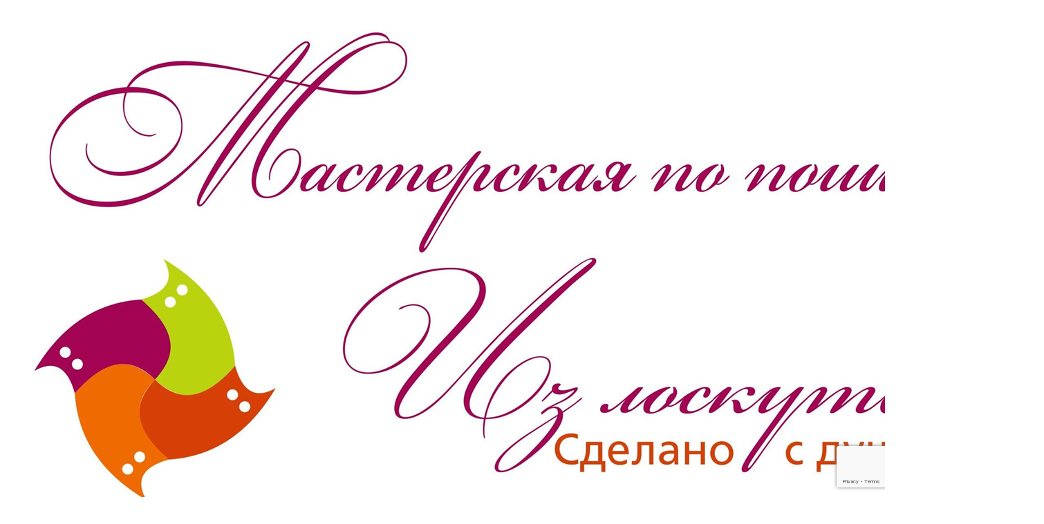

--- FILE ---
content_type: text/html; charset=UTF-8
request_url: http://izloskutov.ru/product/detskaya-loskutnaya-podushka-zhuravushka-154/
body_size: 32231
content:
<!DOCTYPE html>
<!--[if IE 7]>
<html class="ie ie7 no-js" lang="ru-RU">
<![endif]-->
<!--[if IE 8]>
<html class="ie ie8 no-js" lang="ru-RU">
<![endif]-->
<!--[if !(IE 7) | !(IE 8)  ]><!-->
<html class="no-js" lang="ru-RU">
<!--<![endif]-->
	<head>
		<meta charset="UTF-8" />
		<meta http-equiv="X-UA-Compatible" content="IE=EDGE" />
		<meta name="viewport" content="width=device-width, initial-scale=1.0" />
        <link rel="profile"  href="https://gmpg.org/xfn/11" />
		<link rel="pingback" href="http://izloskutov.ru/xmlrpc.php" />
		<script>(function(html){html.className = html.className.replace(/\bno-js\b/,'js')})(document.documentElement);</script>
<meta name='robots' content='index, follow, max-image-preview:large, max-snippet:-1, max-video-preview:-1' />

	<!-- This site is optimized with the Yoast SEO plugin v26.6 - https://yoast.com/wordpress/plugins/seo/ -->
	<title>Детская лоскутная подушка &quot;Журавушка&quot; № 154 - Мастерская по пошиву &quot;Из лоскутов&quot;</title>
	<link rel="canonical" href="http://izloskutov.ru/product/detskaya-loskutnaya-podushka-zhuravushka-154/" />
	<meta property="og:locale" content="ru_RU" />
	<meta property="og:type" content="article" />
	<meta property="og:title" content="Детская лоскутная подушка &quot;Журавушка&quot; № 154 - Мастерская по пошиву &quot;Из лоскутов&quot;" />
	<meta property="og:description" content="В любой цветовой гамме под Ваш интерьер." />
	<meta property="og:url" content="http://izloskutov.ru/product/detskaya-loskutnaya-podushka-zhuravushka-154/" />
	<meta property="og:site_name" content="Мастерская по пошиву &quot;Из лоскутов&quot;" />
	<meta property="article:publisher" content="https://www.facebook.com/izloskutov1" />
	<meta property="article:modified_time" content="2023-04-09T10:56:20+00:00" />
	<meta property="og:image" content="http://izloskutov.ru/wp-content/uploads/2017/01/154-min.jpg" />
	<meta property="og:image:width" content="4000" />
	<meta property="og:image:height" content="2248" />
	<meta property="og:image:type" content="image/jpeg" />
	<meta name="twitter:card" content="summary_large_image" />
	<meta name="twitter:label1" content="Примерное время для чтения" />
	<meta name="twitter:data1" content="1 минута" />
	<script type="application/ld+json" class="yoast-schema-graph">{"@context":"https://schema.org","@graph":[{"@type":"WebPage","@id":"http://izloskutov.ru/product/detskaya-loskutnaya-podushka-zhuravushka-154/","url":"http://izloskutov.ru/product/detskaya-loskutnaya-podushka-zhuravushka-154/","name":"Детская лоскутная подушка \"Журавушка\" № 154 - Мастерская по пошиву &quot;Из лоскутов&quot;","isPartOf":{"@id":"http://izloskutov.ru/#website"},"primaryImageOfPage":{"@id":"http://izloskutov.ru/product/detskaya-loskutnaya-podushka-zhuravushka-154/#primaryimage"},"image":{"@id":"http://izloskutov.ru/product/detskaya-loskutnaya-podushka-zhuravushka-154/#primaryimage"},"thumbnailUrl":"http://izloskutov.ru/wp-content/uploads/2017/01/154-min.jpg","datePublished":"2017-01-20T14:49:13+00:00","dateModified":"2023-04-09T10:56:20+00:00","breadcrumb":{"@id":"http://izloskutov.ru/product/detskaya-loskutnaya-podushka-zhuravushka-154/#breadcrumb"},"inLanguage":"ru-RU","potentialAction":[{"@type":"ReadAction","target":["http://izloskutov.ru/product/detskaya-loskutnaya-podushka-zhuravushka-154/"]}]},{"@type":"ImageObject","inLanguage":"ru-RU","@id":"http://izloskutov.ru/product/detskaya-loskutnaya-podushka-zhuravushka-154/#primaryimage","url":"http://izloskutov.ru/wp-content/uploads/2017/01/154-min.jpg","contentUrl":"http://izloskutov.ru/wp-content/uploads/2017/01/154-min.jpg","width":4000,"height":2248,"caption":"Детская лоскутная подушка \"Журавушка\" № 154"},{"@type":"BreadcrumbList","@id":"http://izloskutov.ru/product/detskaya-loskutnaya-podushka-zhuravushka-154/#breadcrumb","itemListElement":[{"@type":"ListItem","position":1,"name":"Главная страница","item":"http://izloskutov.ru/"},{"@type":"ListItem","position":2,"name":"Мастерская по пошиву изделий в технике лоскутного шитья (пэчворк)","item":"http://izloskutov.ru/"},{"@type":"ListItem","position":3,"name":"Лоскутные подушки","item":"http://izloskutov.ru/product-category/loskutnye-podushki/"},{"@type":"ListItem","position":4,"name":"Лоскутные подушки и наволочки","item":"http://izloskutov.ru/product-category/loskutnye-podushki/loskutnye-podushki-navolochki/"},{"@type":"ListItem","position":5,"name":"Детская лоскутная подушка &#171;Журавушка&#187; № 154"}]},{"@type":"WebSite","@id":"http://izloskutov.ru/#website","url":"http://izloskutov.ru/","name":"Мастерская по пошиву &quot;Из лоскутов&quot;","description":"Авторские изделия ручной работы в технике лоскутного шитья (пэчворк)","publisher":{"@id":"http://izloskutov.ru/#organization"},"potentialAction":[{"@type":"SearchAction","target":{"@type":"EntryPoint","urlTemplate":"http://izloskutov.ru/?s={search_term_string}"},"query-input":{"@type":"PropertyValueSpecification","valueRequired":true,"valueName":"search_term_string"}}],"inLanguage":"ru-RU"},{"@type":"Organization","@id":"http://izloskutov.ru/#organization","name":"Мастерская по пошиву &quot;Из лоскутов&quot;","url":"http://izloskutov.ru/","logo":{"@type":"ImageObject","inLanguage":"ru-RU","@id":"http://izloskutov.ru/#/schema/logo/image/","url":"http://izloskutov.ru/wp-content/uploads/2019/02/izloskutov.ru_.png","contentUrl":"http://izloskutov.ru/wp-content/uploads/2019/02/izloskutov.ru_.png","width":1502,"height":849,"caption":"Мастерская по пошиву &quot;Из лоскутов&quot;"},"image":{"@id":"http://izloskutov.ru/#/schema/logo/image/"},"sameAs":["https://www.facebook.com/izloskutov1","https://www.instagram.com/izloskutov/","https://www.youtube.com/channel/UCw0GjKzhNMtIS7bl0xCkkjw"]}]}</script>
	<!-- / Yoast SEO plugin. -->


<link rel="alternate" type="application/rss+xml" title="Мастерская по пошиву &quot;Из лоскутов&quot; &raquo; Лента" href="http://izloskutov.ru/feed/" />
<link rel="alternate" type="application/rss+xml" title="Мастерская по пошиву &quot;Из лоскутов&quot; &raquo; Лента комментариев" href="http://izloskutov.ru/comments/feed/" />
<link rel="alternate" type="application/rss+xml" title="Мастерская по пошиву &quot;Из лоскутов&quot; &raquo; Лента комментариев к &laquo;Детская лоскутная подушка &#171;Журавушка&#187; № 154&raquo;" href="http://izloskutov.ru/product/detskaya-loskutnaya-podushka-zhuravushka-154/feed/" />
<link rel="alternate" title="oEmbed (JSON)" type="application/json+oembed" href="http://izloskutov.ru/wp-json/oembed/1.0/embed?url=http%3A%2F%2Fizloskutov.ru%2Fproduct%2Fdetskaya-loskutnaya-podushka-zhuravushka-154%2F" />
<link rel="alternate" title="oEmbed (XML)" type="text/xml+oembed" href="http://izloskutov.ru/wp-json/oembed/1.0/embed?url=http%3A%2F%2Fizloskutov.ru%2Fproduct%2Fdetskaya-loskutnaya-podushka-zhuravushka-154%2F&#038;format=xml" />
<style id='wp-img-auto-sizes-contain-inline-css' type='text/css'>
img:is([sizes=auto i],[sizes^="auto," i]){contain-intrinsic-size:3000px 1500px}
/*# sourceURL=wp-img-auto-sizes-contain-inline-css */
</style>
<style id='wp-emoji-styles-inline-css' type='text/css'>

	img.wp-smiley, img.emoji {
		display: inline !important;
		border: none !important;
		box-shadow: none !important;
		height: 1em !important;
		width: 1em !important;
		margin: 0 0.07em !important;
		vertical-align: -0.1em !important;
		background: none !important;
		padding: 0 !important;
	}
/*# sourceURL=wp-emoji-styles-inline-css */
</style>
<style id='wp-block-library-inline-css' type='text/css'>
:root{--wp-block-synced-color:#7a00df;--wp-block-synced-color--rgb:122,0,223;--wp-bound-block-color:var(--wp-block-synced-color);--wp-editor-canvas-background:#ddd;--wp-admin-theme-color:#007cba;--wp-admin-theme-color--rgb:0,124,186;--wp-admin-theme-color-darker-10:#006ba1;--wp-admin-theme-color-darker-10--rgb:0,107,160.5;--wp-admin-theme-color-darker-20:#005a87;--wp-admin-theme-color-darker-20--rgb:0,90,135;--wp-admin-border-width-focus:2px}@media (min-resolution:192dpi){:root{--wp-admin-border-width-focus:1.5px}}.wp-element-button{cursor:pointer}:root .has-very-light-gray-background-color{background-color:#eee}:root .has-very-dark-gray-background-color{background-color:#313131}:root .has-very-light-gray-color{color:#eee}:root .has-very-dark-gray-color{color:#313131}:root .has-vivid-green-cyan-to-vivid-cyan-blue-gradient-background{background:linear-gradient(135deg,#00d084,#0693e3)}:root .has-purple-crush-gradient-background{background:linear-gradient(135deg,#34e2e4,#4721fb 50%,#ab1dfe)}:root .has-hazy-dawn-gradient-background{background:linear-gradient(135deg,#faaca8,#dad0ec)}:root .has-subdued-olive-gradient-background{background:linear-gradient(135deg,#fafae1,#67a671)}:root .has-atomic-cream-gradient-background{background:linear-gradient(135deg,#fdd79a,#004a59)}:root .has-nightshade-gradient-background{background:linear-gradient(135deg,#330968,#31cdcf)}:root .has-midnight-gradient-background{background:linear-gradient(135deg,#020381,#2874fc)}:root{--wp--preset--font-size--normal:16px;--wp--preset--font-size--huge:42px}.has-regular-font-size{font-size:1em}.has-larger-font-size{font-size:2.625em}.has-normal-font-size{font-size:var(--wp--preset--font-size--normal)}.has-huge-font-size{font-size:var(--wp--preset--font-size--huge)}.has-text-align-center{text-align:center}.has-text-align-left{text-align:left}.has-text-align-right{text-align:right}.has-fit-text{white-space:nowrap!important}#end-resizable-editor-section{display:none}.aligncenter{clear:both}.items-justified-left{justify-content:flex-start}.items-justified-center{justify-content:center}.items-justified-right{justify-content:flex-end}.items-justified-space-between{justify-content:space-between}.screen-reader-text{border:0;clip-path:inset(50%);height:1px;margin:-1px;overflow:hidden;padding:0;position:absolute;width:1px;word-wrap:normal!important}.screen-reader-text:focus{background-color:#ddd;clip-path:none;color:#444;display:block;font-size:1em;height:auto;left:5px;line-height:normal;padding:15px 23px 14px;text-decoration:none;top:5px;width:auto;z-index:100000}html :where(.has-border-color){border-style:solid}html :where([style*=border-top-color]){border-top-style:solid}html :where([style*=border-right-color]){border-right-style:solid}html :where([style*=border-bottom-color]){border-bottom-style:solid}html :where([style*=border-left-color]){border-left-style:solid}html :where([style*=border-width]){border-style:solid}html :where([style*=border-top-width]){border-top-style:solid}html :where([style*=border-right-width]){border-right-style:solid}html :where([style*=border-bottom-width]){border-bottom-style:solid}html :where([style*=border-left-width]){border-left-style:solid}html :where(img[class*=wp-image-]){height:auto;max-width:100%}:where(figure){margin:0 0 1em}html :where(.is-position-sticky){--wp-admin--admin-bar--position-offset:var(--wp-admin--admin-bar--height,0px)}@media screen and (max-width:600px){html :where(.is-position-sticky){--wp-admin--admin-bar--position-offset:0px}}

/*# sourceURL=wp-block-library-inline-css */
</style><style id='global-styles-inline-css' type='text/css'>
:root{--wp--preset--aspect-ratio--square: 1;--wp--preset--aspect-ratio--4-3: 4/3;--wp--preset--aspect-ratio--3-4: 3/4;--wp--preset--aspect-ratio--3-2: 3/2;--wp--preset--aspect-ratio--2-3: 2/3;--wp--preset--aspect-ratio--16-9: 16/9;--wp--preset--aspect-ratio--9-16: 9/16;--wp--preset--color--black: #000000;--wp--preset--color--cyan-bluish-gray: #abb8c3;--wp--preset--color--white: #ffffff;--wp--preset--color--pale-pink: #f78da7;--wp--preset--color--vivid-red: #cf2e2e;--wp--preset--color--luminous-vivid-orange: #ff6900;--wp--preset--color--luminous-vivid-amber: #fcb900;--wp--preset--color--light-green-cyan: #7bdcb5;--wp--preset--color--vivid-green-cyan: #00d084;--wp--preset--color--pale-cyan-blue: #8ed1fc;--wp--preset--color--vivid-cyan-blue: #0693e3;--wp--preset--color--vivid-purple: #9b51e0;--wp--preset--gradient--vivid-cyan-blue-to-vivid-purple: linear-gradient(135deg,rgb(6,147,227) 0%,rgb(155,81,224) 100%);--wp--preset--gradient--light-green-cyan-to-vivid-green-cyan: linear-gradient(135deg,rgb(122,220,180) 0%,rgb(0,208,130) 100%);--wp--preset--gradient--luminous-vivid-amber-to-luminous-vivid-orange: linear-gradient(135deg,rgb(252,185,0) 0%,rgb(255,105,0) 100%);--wp--preset--gradient--luminous-vivid-orange-to-vivid-red: linear-gradient(135deg,rgb(255,105,0) 0%,rgb(207,46,46) 100%);--wp--preset--gradient--very-light-gray-to-cyan-bluish-gray: linear-gradient(135deg,rgb(238,238,238) 0%,rgb(169,184,195) 100%);--wp--preset--gradient--cool-to-warm-spectrum: linear-gradient(135deg,rgb(74,234,220) 0%,rgb(151,120,209) 20%,rgb(207,42,186) 40%,rgb(238,44,130) 60%,rgb(251,105,98) 80%,rgb(254,248,76) 100%);--wp--preset--gradient--blush-light-purple: linear-gradient(135deg,rgb(255,206,236) 0%,rgb(152,150,240) 100%);--wp--preset--gradient--blush-bordeaux: linear-gradient(135deg,rgb(254,205,165) 0%,rgb(254,45,45) 50%,rgb(107,0,62) 100%);--wp--preset--gradient--luminous-dusk: linear-gradient(135deg,rgb(255,203,112) 0%,rgb(199,81,192) 50%,rgb(65,88,208) 100%);--wp--preset--gradient--pale-ocean: linear-gradient(135deg,rgb(255,245,203) 0%,rgb(182,227,212) 50%,rgb(51,167,181) 100%);--wp--preset--gradient--electric-grass: linear-gradient(135deg,rgb(202,248,128) 0%,rgb(113,206,126) 100%);--wp--preset--gradient--midnight: linear-gradient(135deg,rgb(2,3,129) 0%,rgb(40,116,252) 100%);--wp--preset--font-size--small: 13px;--wp--preset--font-size--medium: 20px;--wp--preset--font-size--large: 36px;--wp--preset--font-size--x-large: 42px;--wp--preset--spacing--20: 0.44rem;--wp--preset--spacing--30: 0.67rem;--wp--preset--spacing--40: 1rem;--wp--preset--spacing--50: 1.5rem;--wp--preset--spacing--60: 2.25rem;--wp--preset--spacing--70: 3.38rem;--wp--preset--spacing--80: 5.06rem;--wp--preset--shadow--natural: 6px 6px 9px rgba(0, 0, 0, 0.2);--wp--preset--shadow--deep: 12px 12px 50px rgba(0, 0, 0, 0.4);--wp--preset--shadow--sharp: 6px 6px 0px rgba(0, 0, 0, 0.2);--wp--preset--shadow--outlined: 6px 6px 0px -3px rgb(255, 255, 255), 6px 6px rgb(0, 0, 0);--wp--preset--shadow--crisp: 6px 6px 0px rgb(0, 0, 0);}:where(.is-layout-flex){gap: 0.5em;}:where(.is-layout-grid){gap: 0.5em;}body .is-layout-flex{display: flex;}.is-layout-flex{flex-wrap: wrap;align-items: center;}.is-layout-flex > :is(*, div){margin: 0;}body .is-layout-grid{display: grid;}.is-layout-grid > :is(*, div){margin: 0;}:where(.wp-block-columns.is-layout-flex){gap: 2em;}:where(.wp-block-columns.is-layout-grid){gap: 2em;}:where(.wp-block-post-template.is-layout-flex){gap: 1.25em;}:where(.wp-block-post-template.is-layout-grid){gap: 1.25em;}.has-black-color{color: var(--wp--preset--color--black) !important;}.has-cyan-bluish-gray-color{color: var(--wp--preset--color--cyan-bluish-gray) !important;}.has-white-color{color: var(--wp--preset--color--white) !important;}.has-pale-pink-color{color: var(--wp--preset--color--pale-pink) !important;}.has-vivid-red-color{color: var(--wp--preset--color--vivid-red) !important;}.has-luminous-vivid-orange-color{color: var(--wp--preset--color--luminous-vivid-orange) !important;}.has-luminous-vivid-amber-color{color: var(--wp--preset--color--luminous-vivid-amber) !important;}.has-light-green-cyan-color{color: var(--wp--preset--color--light-green-cyan) !important;}.has-vivid-green-cyan-color{color: var(--wp--preset--color--vivid-green-cyan) !important;}.has-pale-cyan-blue-color{color: var(--wp--preset--color--pale-cyan-blue) !important;}.has-vivid-cyan-blue-color{color: var(--wp--preset--color--vivid-cyan-blue) !important;}.has-vivid-purple-color{color: var(--wp--preset--color--vivid-purple) !important;}.has-black-background-color{background-color: var(--wp--preset--color--black) !important;}.has-cyan-bluish-gray-background-color{background-color: var(--wp--preset--color--cyan-bluish-gray) !important;}.has-white-background-color{background-color: var(--wp--preset--color--white) !important;}.has-pale-pink-background-color{background-color: var(--wp--preset--color--pale-pink) !important;}.has-vivid-red-background-color{background-color: var(--wp--preset--color--vivid-red) !important;}.has-luminous-vivid-orange-background-color{background-color: var(--wp--preset--color--luminous-vivid-orange) !important;}.has-luminous-vivid-amber-background-color{background-color: var(--wp--preset--color--luminous-vivid-amber) !important;}.has-light-green-cyan-background-color{background-color: var(--wp--preset--color--light-green-cyan) !important;}.has-vivid-green-cyan-background-color{background-color: var(--wp--preset--color--vivid-green-cyan) !important;}.has-pale-cyan-blue-background-color{background-color: var(--wp--preset--color--pale-cyan-blue) !important;}.has-vivid-cyan-blue-background-color{background-color: var(--wp--preset--color--vivid-cyan-blue) !important;}.has-vivid-purple-background-color{background-color: var(--wp--preset--color--vivid-purple) !important;}.has-black-border-color{border-color: var(--wp--preset--color--black) !important;}.has-cyan-bluish-gray-border-color{border-color: var(--wp--preset--color--cyan-bluish-gray) !important;}.has-white-border-color{border-color: var(--wp--preset--color--white) !important;}.has-pale-pink-border-color{border-color: var(--wp--preset--color--pale-pink) !important;}.has-vivid-red-border-color{border-color: var(--wp--preset--color--vivid-red) !important;}.has-luminous-vivid-orange-border-color{border-color: var(--wp--preset--color--luminous-vivid-orange) !important;}.has-luminous-vivid-amber-border-color{border-color: var(--wp--preset--color--luminous-vivid-amber) !important;}.has-light-green-cyan-border-color{border-color: var(--wp--preset--color--light-green-cyan) !important;}.has-vivid-green-cyan-border-color{border-color: var(--wp--preset--color--vivid-green-cyan) !important;}.has-pale-cyan-blue-border-color{border-color: var(--wp--preset--color--pale-cyan-blue) !important;}.has-vivid-cyan-blue-border-color{border-color: var(--wp--preset--color--vivid-cyan-blue) !important;}.has-vivid-purple-border-color{border-color: var(--wp--preset--color--vivid-purple) !important;}.has-vivid-cyan-blue-to-vivid-purple-gradient-background{background: var(--wp--preset--gradient--vivid-cyan-blue-to-vivid-purple) !important;}.has-light-green-cyan-to-vivid-green-cyan-gradient-background{background: var(--wp--preset--gradient--light-green-cyan-to-vivid-green-cyan) !important;}.has-luminous-vivid-amber-to-luminous-vivid-orange-gradient-background{background: var(--wp--preset--gradient--luminous-vivid-amber-to-luminous-vivid-orange) !important;}.has-luminous-vivid-orange-to-vivid-red-gradient-background{background: var(--wp--preset--gradient--luminous-vivid-orange-to-vivid-red) !important;}.has-very-light-gray-to-cyan-bluish-gray-gradient-background{background: var(--wp--preset--gradient--very-light-gray-to-cyan-bluish-gray) !important;}.has-cool-to-warm-spectrum-gradient-background{background: var(--wp--preset--gradient--cool-to-warm-spectrum) !important;}.has-blush-light-purple-gradient-background{background: var(--wp--preset--gradient--blush-light-purple) !important;}.has-blush-bordeaux-gradient-background{background: var(--wp--preset--gradient--blush-bordeaux) !important;}.has-luminous-dusk-gradient-background{background: var(--wp--preset--gradient--luminous-dusk) !important;}.has-pale-ocean-gradient-background{background: var(--wp--preset--gradient--pale-ocean) !important;}.has-electric-grass-gradient-background{background: var(--wp--preset--gradient--electric-grass) !important;}.has-midnight-gradient-background{background: var(--wp--preset--gradient--midnight) !important;}.has-small-font-size{font-size: var(--wp--preset--font-size--small) !important;}.has-medium-font-size{font-size: var(--wp--preset--font-size--medium) !important;}.has-large-font-size{font-size: var(--wp--preset--font-size--large) !important;}.has-x-large-font-size{font-size: var(--wp--preset--font-size--x-large) !important;}
/*# sourceURL=global-styles-inline-css */
</style>

<style id='classic-theme-styles-inline-css' type='text/css'>
/*! This file is auto-generated */
.wp-block-button__link{color:#fff;background-color:#32373c;border-radius:9999px;box-shadow:none;text-decoration:none;padding:calc(.667em + 2px) calc(1.333em + 2px);font-size:1.125em}.wp-block-file__button{background:#32373c;color:#fff;text-decoration:none}
/*# sourceURL=/wp-includes/css/classic-themes.min.css */
</style>
<link rel='stylesheet' id='contact-form-7-css' href='http://izloskutov.ru/wp-content/plugins/contact-form-7/includes/css/styles.css?ver=6.1.4' type='text/css' media='all' />
<link rel='stylesheet' id='et-animate-css' href='http://izloskutov.ru/wp-content/plugins/easy-textillate/inc/animate.min.css?ver=6.9' type='text/css' media='all' />
<link rel='stylesheet' id='photoswipe-css' href='http://izloskutov.ru/wp-content/plugins/woocommerce/assets/css/photoswipe/photoswipe.min.css?ver=10.4.3' type='text/css' media='all' />
<link rel='stylesheet' id='photoswipe-default-skin-css' href='http://izloskutov.ru/wp-content/plugins/woocommerce/assets/css/photoswipe/default-skin/default-skin.min.css?ver=10.4.3' type='text/css' media='all' />
<link rel='stylesheet' id='woocommerce-layout-css' href='http://izloskutov.ru/wp-content/plugins/woocommerce/assets/css/woocommerce-layout.css?ver=10.4.3' type='text/css' media='all' />
<link rel='stylesheet' id='woocommerce-smallscreen-css' href='http://izloskutov.ru/wp-content/plugins/woocommerce/assets/css/woocommerce-smallscreen.css?ver=10.4.3' type='text/css' media='only screen and (max-width: 768px)' />
<link rel='stylesheet' id='woocommerce-general-css' href='http://izloskutov.ru/wp-content/plugins/woocommerce/assets/css/woocommerce.css?ver=10.4.3' type='text/css' media='all' />
<style id='woocommerce-inline-inline-css' type='text/css'>
.woocommerce form .form-row .required { visibility: visible; }
/*# sourceURL=woocommerce-inline-inline-css */
</style>
<link rel='stylesheet' id='yml-for-yandex-market-css' href='http://izloskutov.ru/wp-content/plugins/yml-for-yandex-market/public/css/y4ym-public.css?ver=5.0.26' type='text/css' media='all' />
<link rel='stylesheet' id='customizr-fa-css' href='http://izloskutov.ru/wp-content/themes/customizr/assets/shared/fonts/fa/css/fontawesome-all.min.css?ver=4.4.24' type='text/css' media='all' />
<link rel='stylesheet' id='customizr-common-css' href='http://izloskutov.ru/wp-content/themes/customizr/inc/assets/css/tc_common.min.css?ver=4.4.24' type='text/css' media='all' />
<link rel='stylesheet' id='customizr-skin-css' href='http://izloskutov.ru/wp-content/themes/customizr/inc/assets/css/orange.min.css?ver=4.4.24' type='text/css' media='all' />
<style id='customizr-skin-inline-css' type='text/css'>

                  .site-title,.site-description,h1,h2,h3,.tc-dropcap {
                    font-family : 'Verdana','Geneva','sans-serif';
                    font-weight : inherit;
                  }

                  body,.navbar .nav>li>a {
                    font-family : 'Verdana','Geneva','sans-serif';
                    font-weight : inherit;
                  }

            body,.navbar .nav>li>a {
              font-size : 20px;
              line-height : 1.6em;
            }

          .tc-dropcap {
            color: #F78C40;
            float: left;
            font-size: 75px;
            line-height: 75px;
            padding-right: 8px;
            padding-left: 3px;
          }

          .skin-shadow .tc-dropcap {
            color: #F78C40;
            text-shadow: #e16309 -1px 0, #e16309 0 -1px, #e16309 0 1px, #e16309 -1px -2px;
          }

          .simple-black .tc-dropcap {
            color: #444;
          }
table { border-collapse: separate; }
                           body table { border-collapse: collapse; }
                          
.social-links .social-icon:before { content: none } 
header.tc-header {border-top: none;}

.sticky-enabled .tc-shrink-on .site-logo img {
    					height:30px!important;width:auto!important
    				}

    				.sticky-enabled .tc-shrink-on .brand .site-title {
    					font-size:0.6em;opacity:0.8;line-height:1.2em
    				}

.tc-no-sticky-header .tc-header, .tc-sticky-header .tc-header {
  					z-index:50
  				}

          .comments-link .tc-comment-bubble {
            color: #F00;
            border: 2px solid #F00;
          }
          .comments-link .tc-comment-bubble:before {
            border-color: #F00;
          }
        
.tc-single-post-thumbnail-wrapper .tc-rectangular-thumb {
          max-height: 250px;
          height :250px
        }

        .tc-center-images .tc-single-post-thumbnail-wrapper .tc-rectangular-thumb img {
          opacity : 0;
          -webkit-transition: opacity .5s ease-in-out;
          -moz-transition: opacity .5s ease-in-out;
          -ms-transition: opacity .5s ease-in-out;
          -o-transition: opacity .5s ease-in-out;
          transition: opacity .5s ease-in-out;
        }

@media (max-width: 480px ){
.tc-single-post-thumbnail-wrapper .tc-rectangular-thumb {
            max-height: 200px;
            height :200px
          }
}

.tc-slider-loader-wrapper{ display:none }
html.js .tc-slider-loader-wrapper { display: block }.no-csstransforms3d .tc-slider-loader-wrapper .tc-img-gif-loader {
                                                background: url('http://izloskutov.ru/wp-content/themes/customizr/assets/front/img/slider-loader.gif') no-repeat center center;
                                         }.tc-slider-loader-wrapper .tc-css-loader > div { border-color:#F78C40; }

      .carousel .czr-item {
        line-height: 250px;
        min-height:250px;
        max-height:250px;
      }
      .tc-slider-loader-wrapper {
        line-height: 250px;
        height:250px;
      }
      .carousel .tc-slider-controls {
        line-height: 250px;
        max-height:250px;
      }

        @media (max-width: 1200px) {
          .carousel .czr-item {
            line-height: 192.5px;
            max-height:192.5px;
            min-height:192.5px;
          }
          .czr-item .carousel-caption {
            max-height: 167.5px;
            overflow: hidden;
          }
          .carousel .tc-slider-loader-wrapper {
            line-height: 192.5px;
            height:192.5px;
          }
        }

        @media (max-width: 979px) {
          .carousel .czr-item {
            line-height: 154.5px;
            max-height:154.5px;
            min-height:154.5px;
          }
          .czr-item .carousel-caption {
            max-height: 129.5px;
            overflow: hidden;
          }
          .carousel .tc-slider-loader-wrapper {
            line-height: 154.5px;
            height:154.5px;
          }
        }

        @media (max-width: 480px) {
          .carousel .czr-item {
            line-height: 95px;
            max-height:95px;
            min-height:95px;
          }
          .czr-item .carousel-caption {
            max-height: 70px;
            overflow: hidden;
          }
          .carousel .tc-slider-loader-wrapper {
            line-height: 95px;
            height:95px;
          }
        }

        @media (max-width: 320px) {
          .carousel .czr-item {
            line-height: 70px;
            max-height:70px;
            min-height:70px;
          }
          .czr-item .carousel-caption {
            max-height: 45px;
            overflow: hidden;
          }
          .carousel .tc-slider-loader-wrapper {
            line-height: 70px;
            height:70px;
          }
        }

#tc-push-footer { display: none; visibility: hidden; }
         .tc-sticky-footer #tc-push-footer.sticky-footer-enabled { display: block; }
        

.sticky-enabled .tc-header.tc-wccart-off .tc-wc-menu { display: none; }
               .sticky-enabled .tc-tagline-off.tc-wccart-on .tc-wc-menu { margin-left: 0; margin-top: 3px; }
               .sticky-enabled .tc-tagline-off.tc-wccart-on .btn-toggle-nav { margin-top: 5px; }
               .tc-header .tc-wc-menu .nav { text-align: right; }
               .navbar .tc-wc-menu .nav > li > .dropdown-menu:before { right: 9px; left: auto;} .navbar .tc-wc-menu .nav > li > .dropdown-menu:after { right: 10px; left: auto; }
               .tc-header .tc-wc-menu .dropdown-menu {
                  right: 0; left: auto; width: 250px; padding: 2px;
               }
               .tc-header .tc-wc-menu {
                 float: right; clear:none; margin-top: 1px;
               }
               .tc-header .tc-wc-menu .nav > li {
                 float:none;
               }
               .tc-wc-menu ul.dropdown-menu .buttons a,
               .tc-wc-menu ul {
                 width: 100%;
                 -webkit-box-sizing: border-box;
                 -moz-box-sizing: border-box;
                 box-sizing: border-box;
               }
               .tc-wc-menu ul.dropdown-menu .buttons a {
                 margin: 10px 5px 0 0px; text-align: center;
               }
               .tc-wc-menu .nav > li > a:before {
                 content: '\f07a';
                 position:absolute;
                 font-size:1.35em; left: 0;
               }
               .tc-header .tc-wc-menu .nav > li > a {
                 position: relative;
                 padding-right: 0 !important;
                 padding-left: 0 !important;
                 display:inline-block;
                 border-bottom: none;
                 text-align: right;
                 height: 1em;
                 min-width:1.8em;
               }
               .tc-wc-menu .count {
                 font-size: 0.7em;
                 margin-left: 2.1em;
                 position: relative;
                 top: 1em;
                 pointer-events: none;
               }
               .tc-wc-menu .woocommerce.widget_shopping_cart li {
                 padding: 0.5em;
               }
               .tc-header .tc-wc-menu .woocommerce.widget_shopping_cart p,
               .tc-header .tc-wc-menu .woocommerce.widget_shopping_cart li {
                 padding-right: 1em;
                 padding-left: 1em;
                 text-align: left;
                 font-size: inherit; font-family: inherit;
               }
               .tc-wc-menu .widget_shopping_cart .product_list_widget li a.remove {
                 position: relative; float: left; top: auto; margin-right: 0.2em;
               }
               .tc-wc-menu .widget_shopping_cart .product_list_widget {
                 max-height: 40vh;
                 overflow-y: auto;
                 padding: 1em 0;
               }
               @media (max-width: 979px) {
                .tc-wc-menu[class*=span] { width: auto; margin-top:7px;  }
                .tc-wc-menu .dropdown-menu { display: none !important;}
              }
              @media (max-width: 767px) { .sticky-enabled .tc-wccart-on .brand { width: 50%;} }
        
/*# sourceURL=customizr-skin-inline-css */
</style>
<link rel='stylesheet' id='customizr-style-css' href='http://izloskutov.ru/wp-content/themes/customizr/style.css?ver=4.4.24' type='text/css' media='all' />
<link rel='stylesheet' id='fancyboxcss-css' href='http://izloskutov.ru/wp-content/themes/customizr/assets/front/js/libs/fancybox/jquery.fancybox-1.3.4.min.css?ver=6.9' type='text/css' media='all' />
<link rel='stylesheet' id='wpdreams-asl-basic-css' href='http://izloskutov.ru/wp-content/plugins/ajax-search-lite/css/style.basic.css?ver=4.13.4' type='text/css' media='all' />
<style id='wpdreams-asl-basic-inline-css' type='text/css'>

					div[id*='ajaxsearchlitesettings'].searchsettings .asl_option_inner label {
						font-size: 0px !important;
						color: rgba(0, 0, 0, 0);
					}
					div[id*='ajaxsearchlitesettings'].searchsettings .asl_option_inner label:after {
						font-size: 11px !important;
						position: absolute;
						top: 0;
						left: 0;
						z-index: 1;
					}
					.asl_w_container {
						width: 100%;
						margin: 0px 0px 0px 0px;
						min-width: 200px;
					}
					div[id*='ajaxsearchlite'].asl_m {
						width: 100%;
					}
					div[id*='ajaxsearchliteres'].wpdreams_asl_results div.resdrg span.highlighted {
						font-weight: bold;
						color: rgba(217, 49, 43, 1);
						background-color: rgba(238, 238, 238, 1);
					}
					div[id*='ajaxsearchliteres'].wpdreams_asl_results .results img.asl_image {
						width: 70px;
						height: 70px;
						object-fit: cover;
					}
					div[id*='ajaxsearchlite'].asl_r .results {
						max-height: auto;
					}
					div[id*='ajaxsearchlite'].asl_r {
						position: absolute;
					}
				
						div.asl_r.asl_w.vertical .results .item::after {
							display: block;
							position: absolute;
							bottom: 0;
							content: '';
							height: 1px;
							width: 100%;
							background: #D8D8D8;
						}
						div.asl_r.asl_w.vertical .results .item.asl_last_item::after {
							display: none;
						}
					
/*# sourceURL=wpdreams-asl-basic-inline-css */
</style>
<link rel='stylesheet' id='wpdreams-asl-instance-css' href='http://izloskutov.ru/wp-content/plugins/ajax-search-lite/css/style-simple-red.css?ver=4.13.4' type='text/css' media='all' />
<script type="text/javascript" src="http://izloskutov.ru/wp-includes/js/jquery/jquery.min.js?ver=3.7.1" id="jquery-core-js"></script>
<script type="text/javascript" src="http://izloskutov.ru/wp-includes/js/jquery/jquery-migrate.min.js?ver=3.4.1" id="jquery-migrate-js"></script>
<script type="text/javascript" src="http://izloskutov.ru/wp-content/plugins/easy-textillate/inc/jquery.lettering.js?ver=6.9" id="et-lettering-js"></script>
<script type="text/javascript" src="http://izloskutov.ru/wp-content/plugins/easy-textillate/inc/jquery.textillate.js?ver=6.9" id="et-textillate-js"></script>
<script type="text/javascript" src="http://izloskutov.ru/wp-content/plugins/woocommerce/assets/js/jquery-blockui/jquery.blockUI.min.js?ver=2.7.0-wc.10.4.3" id="wc-jquery-blockui-js" defer="defer" data-wp-strategy="defer"></script>
<script type="text/javascript" id="wc-add-to-cart-js-extra">
/* <![CDATA[ */
var wc_add_to_cart_params = {"ajax_url":"/wp-admin/admin-ajax.php","wc_ajax_url":"/?wc-ajax=%%endpoint%%","i18n_view_cart":"\u041f\u0440\u043e\u0441\u043c\u043e\u0442\u0440 \u043a\u043e\u0440\u0437\u0438\u043d\u044b","cart_url":"http://izloskutov.ru/cart/","is_cart":"","cart_redirect_after_add":"no"};
//# sourceURL=wc-add-to-cart-js-extra
/* ]]> */
</script>
<script type="text/javascript" src="http://izloskutov.ru/wp-content/plugins/woocommerce/assets/js/frontend/add-to-cart.min.js?ver=10.4.3" id="wc-add-to-cart-js" defer="defer" data-wp-strategy="defer"></script>
<script type="text/javascript" src="http://izloskutov.ru/wp-content/plugins/woocommerce/assets/js/zoom/jquery.zoom.min.js?ver=1.7.21-wc.10.4.3" id="wc-zoom-js" defer="defer" data-wp-strategy="defer"></script>
<script type="text/javascript" src="http://izloskutov.ru/wp-content/plugins/woocommerce/assets/js/flexslider/jquery.flexslider.min.js?ver=2.7.2-wc.10.4.3" id="wc-flexslider-js" defer="defer" data-wp-strategy="defer"></script>
<script type="text/javascript" src="http://izloskutov.ru/wp-content/plugins/woocommerce/assets/js/photoswipe/photoswipe.min.js?ver=4.1.1-wc.10.4.3" id="wc-photoswipe-js" defer="defer" data-wp-strategy="defer"></script>
<script type="text/javascript" src="http://izloskutov.ru/wp-content/plugins/woocommerce/assets/js/photoswipe/photoswipe-ui-default.min.js?ver=4.1.1-wc.10.4.3" id="wc-photoswipe-ui-default-js" defer="defer" data-wp-strategy="defer"></script>
<script type="text/javascript" id="wc-single-product-js-extra">
/* <![CDATA[ */
var wc_single_product_params = {"i18n_required_rating_text":"\u041f\u043e\u0436\u0430\u043b\u0443\u0439\u0441\u0442\u0430, \u043f\u043e\u0441\u0442\u0430\u0432\u044c\u0442\u0435 \u043e\u0446\u0435\u043d\u043a\u0443","i18n_rating_options":["1 \u0438\u0437 5 \u0437\u0432\u0451\u0437\u0434","2 \u0438\u0437 5 \u0437\u0432\u0451\u0437\u0434","3 \u0438\u0437 5 \u0437\u0432\u0451\u0437\u0434","4 \u0438\u0437 5 \u0437\u0432\u0451\u0437\u0434","5 \u0438\u0437 5 \u0437\u0432\u0451\u0437\u0434"],"i18n_product_gallery_trigger_text":"\u041f\u0440\u043e\u0441\u043c\u043e\u0442\u0440 \u0433\u0430\u043b\u0435\u0440\u0435\u0438 \u0438\u0437\u043e\u0431\u0440\u0430\u0436\u0435\u043d\u0438\u0439 \u0432 \u043f\u043e\u043b\u043d\u043e\u044d\u043a\u0440\u0430\u043d\u043d\u043e\u043c \u0440\u0435\u0436\u0438\u043c\u0435","review_rating_required":"yes","flexslider":{"rtl":false,"animation":"slide","smoothHeight":true,"directionNav":false,"controlNav":"thumbnails","slideshow":false,"animationSpeed":500,"animationLoop":false,"allowOneSlide":false},"zoom_enabled":"1","zoom_options":[],"photoswipe_enabled":"1","photoswipe_options":{"shareEl":false,"closeOnScroll":false,"history":false,"hideAnimationDuration":0,"showAnimationDuration":0},"flexslider_enabled":"1"};
//# sourceURL=wc-single-product-js-extra
/* ]]> */
</script>
<script type="text/javascript" src="http://izloskutov.ru/wp-content/plugins/woocommerce/assets/js/frontend/single-product.min.js?ver=10.4.3" id="wc-single-product-js" defer="defer" data-wp-strategy="defer"></script>
<script type="text/javascript" src="http://izloskutov.ru/wp-content/plugins/woocommerce/assets/js/js-cookie/js.cookie.min.js?ver=2.1.4-wc.10.4.3" id="wc-js-cookie-js" defer="defer" data-wp-strategy="defer"></script>
<script type="text/javascript" id="woocommerce-js-extra">
/* <![CDATA[ */
var woocommerce_params = {"ajax_url":"/wp-admin/admin-ajax.php","wc_ajax_url":"/?wc-ajax=%%endpoint%%","i18n_password_show":"\u041f\u043e\u043a\u0430\u0437\u0430\u0442\u044c \u043f\u0430\u0440\u043e\u043b\u044c","i18n_password_hide":"\u0421\u043a\u0440\u044b\u0442\u044c \u043f\u0430\u0440\u043e\u043b\u044c"};
//# sourceURL=woocommerce-js-extra
/* ]]> */
</script>
<script type="text/javascript" src="http://izloskutov.ru/wp-content/plugins/woocommerce/assets/js/frontend/woocommerce.min.js?ver=10.4.3" id="woocommerce-js" defer="defer" data-wp-strategy="defer"></script>
<script type="text/javascript" src="http://izloskutov.ru/wp-content/plugins/yml-for-yandex-market/public/js/y4ym-public.js?ver=5.0.26" id="yml-for-yandex-market-js"></script>
<script type="text/javascript" src="http://izloskutov.ru/wp-content/themes/customizr/assets/front/js/libs/modernizr.min.js?ver=4.4.24" id="modernizr-js"></script>
<script type="text/javascript" src="http://izloskutov.ru/wp-content/themes/customizr/assets/front/js/libs/fancybox/jquery.fancybox-1.3.4.min.js?ver=4.4.24" id="tc-fancybox-js"></script>
<script type="text/javascript" src="http://izloskutov.ru/wp-includes/js/underscore.min.js?ver=1.13.7" id="underscore-js"></script>
<script type="text/javascript" id="tc-scripts-js-extra">
/* <![CDATA[ */
var TCParams = {"_disabled":[],"FancyBoxState":"1","FancyBoxAutoscale":"1","SliderName":"","SliderDelay":"","SliderHover":"1","centerSliderImg":"1","SmoothScroll":{"Enabled":true,"Options":{"touchpadSupport":false}},"anchorSmoothScroll":"easeOutExpo","anchorSmoothScrollExclude":{"simple":["[class*=edd]",".tc-carousel-control",".carousel-control","[data-toggle=\"modal\"]","[data-toggle=\"dropdown\"]","[data-toggle=\"tooltip\"]","[data-toggle=\"popover\"]","[data-toggle=\"collapse\"]","[data-toggle=\"tab\"]","[data-toggle=\"pill\"]","[class*=upme]","[class*=um-]"],"deep":{"classes":["wc-tabs","woocommerce-product-rating"],"ids":[]}},"ReorderBlocks":"1","centerAllImg":"1","HasComments":"","LeftSidebarClass":".span3.left.tc-sidebar","RightSidebarClass":".span3.right.tc-sidebar","LoadModernizr":"1","stickyCustomOffset":{"_initial":0,"_scrolling":0,"options":{"_static":true,"_element":""}},"stickyHeader":"1","dropdowntoViewport":"1","timerOnScrollAllBrowsers":"1","extLinksStyle":"","extLinksTargetExt":"1","extLinksSkipSelectors":{"classes":["btn","button"],"ids":[]},"dropcapEnabled":"1","dropcapWhere":{"post":"1","page":"1"},"dropcapMinWords":"50","dropcapSkipSelectors":{"tags":["IMG","IFRAME","H1","H2","H3","H4","H5","H6","BLOCKQUOTE","UL","OL"],"classes":["btn","tc-placeholder-wrap"],"id":[]},"imgSmartLoadEnabled":"1","imgSmartLoadOpts":{"parentSelectors":[".article-container",".__before_main_wrapper",".widget-front"],"opts":{"excludeImg":[".tc-holder-img"]}},"imgSmartLoadsForSliders":"1","goldenRatio":"1.618","gridGoldenRatioLimit":"350","isSecondMenuEnabled":"","secondMenuRespSet":"in-sn-before","isParallaxOn":"1","parallaxRatio":"0.55","pluginCompats":[],"adminAjaxUrl":"http://izloskutov.ru/wp-admin/admin-ajax.php","ajaxUrl":"http://izloskutov.ru/?czrajax=1","frontNonce":{"id":"CZRFrontNonce","handle":"d0b5d23d92"},"isDevMode":"","isModernStyle":"","i18n":{"Permanently dismiss":"\u0412\u0441\u0435\u0433\u0434\u0430 \u043e\u0442\u043a\u043b\u043e\u043d\u044f\u0442\u044c"},"version":"4.4.24","frontNotifications":{"styleSwitcher":{"enabled":false,"content":"","dismissAction":"dismiss_style_switcher_note_front","ajaxUrl":"http://izloskutov.ru/wp-admin/admin-ajax.php"}}};
//# sourceURL=tc-scripts-js-extra
/* ]]> */
</script>
<script type="text/javascript" src="http://izloskutov.ru/wp-content/themes/customizr/inc/assets/js/tc-scripts.min.js?ver=4.4.24" id="tc-scripts-js"></script>
<link rel="https://api.w.org/" href="http://izloskutov.ru/wp-json/" /><link rel="alternate" title="JSON" type="application/json" href="http://izloskutov.ru/wp-json/wp/v2/product/1222" /><link rel="EditURI" type="application/rsd+xml" title="RSD" href="http://izloskutov.ru/xmlrpc.php?rsd" />
<meta name="generator" content="WordPress 6.9" />
<meta name="generator" content="WooCommerce 10.4.3" />
<link rel='shortlink' href='http://izloskutov.ru/?p=1222' />
<meta name="yandex-verification" content="592746a7c3d62e9f" /><meta name="google-site-verification" content="UA-83909441-1" />	<noscript><style>.woocommerce-product-gallery{ opacity: 1 !important; }</style></noscript>
					<link rel="preconnect" href="https://fonts.gstatic.com" crossorigin />
				<link rel="preload" as="style" href="//fonts.googleapis.com/css?family=Open+Sans&display=swap" />
								<link rel="stylesheet" href="//fonts.googleapis.com/css?family=Open+Sans&display=swap" media="all" />
				<link rel="icon" href="http://izloskutov.ru/wp-content/uploads/2017/03/favicon.png" sizes="32x32" />
<link rel="icon" href="http://izloskutov.ru/wp-content/uploads/2017/03/favicon.png" sizes="192x192" />
<link rel="apple-touch-icon" href="http://izloskutov.ru/wp-content/uploads/2017/03/favicon.png" />
<meta name="msapplication-TileImage" content="http://izloskutov.ru/wp-content/uploads/2017/03/favicon.png" />
	<link rel='stylesheet' id='wc-blocks-style-css' href='http://izloskutov.ru/wp-content/plugins/woocommerce/assets/client/blocks/wc-blocks.css?ver=wc-10.4.3' type='text/css' media='all' />
<link rel='stylesheet' id='select2-css' href='http://izloskutov.ru/wp-content/plugins/woocommerce/assets/css/select2.css?ver=10.4.3' type='text/css' media='all' />
<link rel='stylesheet' id='joinchat-css' href='http://izloskutov.ru/wp-content/plugins/creame-whatsapp-me/public/css/joinchat.min.css?ver=6.0.9' type='text/css' media='all' />
</head>
	
	<body class="wp-singular product-template-default single single-product postid-1222 wp-custom-logo wp-embed-responsive wp-theme-customizr theme-customizr woocommerce woocommerce-page woocommerce-no-js tc-fade-hover-links skin-shadow tc-l-sidebar tc-center-images skin-orange customizr-4-4-24 tc-sticky-header sticky-disabled tc-transparent-on-scroll no-navbar tc-regular-menu tc-sticky-footer" >
            <a class="screen-reader-text skip-link" href="#content">Перейти к содержимому</a>
        
    <div id="tc-page-wrap" class="">

  		
  	   	<header class="tc-header clearfix row-fluid tc-wccart-on tc-tagline-on tc-title-logo-on  tc-shrink-on tc-menu-on logo-left tc-second-menu-in-sn-before-when-mobile">
  			
        <div class="brand span3 pull-left">
        <a class="site-logo" href="http://izloskutov.ru/" aria-label="Мастерская по пошиву &quot;Из лоскутов&quot; | Авторские изделия ручной работы в технике лоскутного шитья (пэчворк)"><img src="http://izloskutov.ru/wp-content/uploads/2019/02/izloskutov.ru_.png" alt="Вернуться на главную" width="1502" height="849"  data-no-retina class=" attachment-6369"/></a>        </div> <!-- brand span3 -->

        <div class="container outside"><h2 class="site-description">Авторские изделия ручной работы в технике лоскутного шитья (пэчворк)</h2></div>      	<div class="navbar-wrapper clearfix span9 tc-submenu-fade tc-submenu-move tc-open-on-click pull-menu-left">
        	<div class="navbar resp">
          		<div class="navbar-inner" role="navigation">
            		<div class="row-fluid">
              		<div class="social-block span5"><div class="social-links"><a rel="nofollow noopener noreferrer" class="social-icon icon-facebook"  title="Follow us on Facebook" aria-label="Follow us on Facebook" href="https://www.facebook.com/izloskutov"  target="_blank" ><i class="fab fa-facebook"></i></a><a rel="nofollow noopener noreferrer" class="social-icon icon-instagram"  title="Follow us on Instagram" aria-label="Follow us on Instagram" href="https://www.instagram.com/izloskutov.ru/"  target="_blank" ><i class="fab fa-instagram"></i></a><a rel="nofollow noopener noreferrer" class="social-icon icon-odnoklassniki"  title="Follow us on Odnoklassniki" aria-label="Follow us on Odnoklassniki" href="https://ok.ru/shyemnazak"  target="_blank" ><i class="fab fa-odnoklassniki"></i></a><a rel="nofollow noopener noreferrer" class="social-icon icon-vk"  title="Follow us on Vk" aria-label="Follow us on Vk" href="https://vk.com/club44873727"  target="_blank" ><i class="fab fa-vk"></i></a><a rel="nofollow noopener noreferrer" class="social-icon icon-youtube"  title="Follow us on Youtube" aria-label="Follow us on Youtube" href="https://www.youtube.com/channel/UCw0GjKzhNMtIS7bl0xCkkjw"  target="_blank" ><i class="fab fa-youtube"></i></a><a  class="social-icon icon-mobile"  title="Follow us on Mobile" aria-label="Follow us on Mobile" href="tel:+79161968934"  target="_blank"  style="color:#595959"><i class="fas fa-mobile"></i></a><a rel="nofollow noopener noreferrer" class="social-icon icon-mail"  title="Follow us on Email" aria-label="Follow us on Email" href="mailto:izloskutov@yandex.ru"  target="_blank" ><i class="fas fa-envelope"></i></a></div></div>       <div class="tc-wc-menu tc-open-on-hover span1">
         <ul class="tc-wc-header-cart nav tc-hover-menu">
           <li class=" menu-item">
             <a class="cart-contents" href="http://izloskutov.ru/cart/" title="Просмотреть товары в корзине">
               <span class="count btn-link tc-wc-count"></span>
            </a>
                                      <ul class="dropdown-menu">
               <li>
                 <div class="widget woocommerce widget_shopping_cart"><div class="widget_shopping_cart_content"></div></div>                </li>
              </ul>
                       </li>
          </ul>
        </div>
      <h2 class="span6 inside site-description">Авторские изделия ручной работы в технике лоскутного шитья (пэчворк)</h2><div class="nav-collapse collapse"><div class="menu-verhnee-menyu-container"><ul id="menu-verhnee-menyu-2" class="nav"><li class="menu-item menu-item-type-post_type menu-item-object-page menu-item-home current_page_parent menu-item-18"><a href="http://izloskutov.ru/">Мастерская по пошиву изделий в технике лоскутного шитья (пэчворк)</a></li>
<li class="menu-item menu-item-type-post_type menu-item-object-page menu-item-71"><a href="http://izloskutov.ru/magazin-loskutnoe-shite-patchwork/masterskaya-patchwork/">Заказ пошива изделия</a></li>
<li class="menu-item menu-item-type-custom menu-item-object-custom menu-item-3169"><a href="http://izloskutov.ru/product-category/katalog-tkanej-patchwork/">Каталог тканей</a></li>
<li class="menu-item menu-item-type-post_type menu-item-object-page menu-item-72"><a href="http://izloskutov.ru/magazin-loskutnoe-shite-patchwork/usloviya-dostavki-i-oplaty/">Условия доставки и оплаты</a></li>
<li class="menu-item menu-item-type-post_type menu-item-object-page menu-item-90"><a href="http://izloskutov.ru/magazin-loskutnoe-shite-patchwork/kontakty/">Контакты, точки продажи и выдачи товара</a></li>
<li class="menu-item menu-item-type-custom menu-item-object-custom menu-item-1953"><a href="http://shop.izloskutov.ru">Магазин готовых изделий</a></li>
<li class="menu-item menu-item-type-custom menu-item-object-custom menu-item-1829"><a href="http://blog.izloskutov.ru/">Блог дизайнера посвященный лоскутному шитью (patchwork)</a></li>
<li class="menu-item menu-item-type-post_type menu-item-object-page menu-item-3770"><a href="http://izloskutov.ru/karta-sajta/">Карта сайта</a></li>
</ul></div></div><div class="btn-toggle-nav pull-right"><button type="button" class="btn menu-btn" data-toggle="collapse" data-target=".nav-collapse" title="Открыть меню" aria-label="Открыть меню"><span class="icon-bar"></span><span class="icon-bar"></span><span class="icon-bar"></span> </button><span class="menu-label">Меню</span></div>          			</div><!-- /.row-fluid -->
          		</div><!-- /.navbar-inner -->
        	</div><!-- /.navbar resp -->
      	</div><!-- /.navbar-wrapper -->
    	  		</header>
  		<div id="tc-reset-margin-top" class="container-fluid" style="margin-top:103px"></div>
	      <div id="main-wrapper" class="container">

        <div class="tc-hot-crumble container" role="navigation"><div class="row"><div class="span12"><div class="breadcrumb-trail breadcrumbs"><span class="trail-begin"><a href="http://izloskutov.ru" title="Мастерская по пошиву &quot;Из лоскутов&quot;" rel="home" class="trail-begin">Главная</a></span> <span class="sep">&raquo;</span> <a href="http://izloskutov.ru/product-category/loskutnye-podushki/" title="Лоскутные подушки">Лоскутные подушки</a> <span class="sep">&raquo;</span> <a href="http://izloskutov.ru/product-category/loskutnye-podushki/loskutnye-podushki-navolochki/" title="Лоскутные подушки и наволочки">Лоскутные подушки и наволочки</a> <span class="sep">&raquo;</span> <span class="trail-end">Детская лоскутная подушка &#171;Журавушка&#187; № 154</span></div></div></div></div>
        <div class="container" role="main">
          <div class="row column-content-wrapper">

            
        <div class="span3 left tc-sidebar no-widget-icons">
           <div id="left" class="widget-area" role="complementary">
              <aside id="woocommerce_product_categories-8" class="widget woocommerce widget_product_categories"><h3 class="widget-title">Категории товаров</h3><select  name='product_cat' id='product_cat' class='dropdown_product_cat'>
	<option value=''>Выбрать категорию</option>
	<option class="level-0" value="avtorskie-igrushki">Авторские игрушки&nbsp;&nbsp;(9)</option>
	<option class="level-0" value="aksessuary">Аксессуары&nbsp;&nbsp;(29)</option>
	<option class="level-0" value="vannaja-komnata">Ванная комната&nbsp;&nbsp;(23)</option>
	<option class="level-0" value="dlya-kuhni">Для кухни&nbsp;&nbsp;(57)</option>
	<option class="level-0" value="domotkanye-poloviki">Домотканые половики&nbsp;&nbsp;(138)</option>
	<option class="level-0" value="katalog-tkanej-patchwork">Каталог тканей&nbsp;&nbsp;(40)</option>
	<option class="level-0" value="korporativnym-klientam">Корпоративным клиентам&nbsp;&nbsp;(16)</option>
	<option class="level-0" value="loskutnye-odeyala-pokryvala-pledy-loskutnoe-shite-pechvork">Лоскутные одеяла / покрывала / пледы. Лоскутное шитье в технике пэчворк&nbsp;&nbsp;(447)</option>
	<option class="level-0" value="loskutnye-podushki">Лоскутные подушки&nbsp;&nbsp;(96)</option>
	<option class="level-1" value="detskie-loskutnye-podushki">&nbsp;&nbsp;&nbsp;Детские лоскутные подушки&nbsp;&nbsp;(9)</option>
	<option class="level-1" value="loskutnye-podushki-navolochki" selected="selected">&nbsp;&nbsp;&nbsp;Лоскутные подушки и наволочки&nbsp;&nbsp;(55)</option>
	<option class="level-1" value="loskutnye-podushki-foto">&nbsp;&nbsp;&nbsp;Лоскутные подушки с фото&nbsp;&nbsp;(34)</option>
	<option class="level-0" value="loskutnye-shtory">Лоскутные шторы&nbsp;&nbsp;(18)</option>
	<option class="level-0" value="mashinnaya-vyshivka">Машинная вышивка&nbsp;&nbsp;(25)</option>
	<option class="level-0" value="odezhda-obuv">Одежда и обувь&nbsp;&nbsp;(2)</option>
	<option class="level-0" value="panno-kartiny">Панно и картины&nbsp;&nbsp;(21)</option>
	<option class="level-0" value="podarki-suveniry">Подарки и сувениры&nbsp;&nbsp;(21)</option>
	<option class="level-0" value="podarki-novyj-god-rozhdestvo">Подарки на Новый год и Рождество&nbsp;&nbsp;(96)</option>
	<option class="level-0" value="crafts">Поделки, плакаты, проекты, конкурсы для школы и сада.&nbsp;&nbsp;(38)</option>
	<option class="level-0" value="pufiki">Пуфики&nbsp;&nbsp;(7)</option>
	<option class="level-0" value="sumki">Сумки&nbsp;&nbsp;(22)</option>
	<option class="level-0" value="tsvety-iz-tkani">Цветы из ткани&nbsp;&nbsp;(5)</option>
</select>
</aside><aside id="woocommerce_product_search-9" class="widget woocommerce widget_product_search"><div class="asl_w_container asl_w_container_1" data-id="1" data-instance="1">
	<div id='ajaxsearchlite1'
		data-id="1"
		data-instance="1"
		class="asl_w asl_m asl_m_1 asl_m_1_1">
		<div class="probox">

	
	<div class='prosettings'  data-opened=0>
				<div class='innericon'>
			<svg version="1.1" xmlns="http://www.w3.org/2000/svg" xmlns:xlink="http://www.w3.org/1999/xlink" x="0px" y="0px" width="22" height="22" viewBox="0 0 512 512" enable-background="new 0 0 512 512" xml:space="preserve">
					<polygon transform = "rotate(90 256 256)" points="142.332,104.886 197.48,50 402.5,256 197.48,462 142.332,407.113 292.727,256 "/>
				</svg>
		</div>
	</div>

	
	
	<div class='proinput'>
		<form role="search" action='#' autocomplete="off"
				aria-label="Search form">
			<input aria-label="Search input"
					type='search' class='orig'
					tabindex="0"
					name='phrase'
					placeholder='Поиск по сайту...'
					value=''
					autocomplete="off"/>
			<input aria-label="Search autocomplete input"
					type='text'
					class='autocomplete'
					tabindex="-1"
					name='phrase'
					value=''
					autocomplete="off" disabled/>
			<input type='submit' value="Start search" style='width:0; height: 0; visibility: hidden;'>
		</form>
	</div>

	
	
	<button class='promagnifier' tabindex="0" aria-label="Search magnifier button">
				<span class='innericon' style="display:block;">
			<svg version="1.1" xmlns="http://www.w3.org/2000/svg" xmlns:xlink="http://www.w3.org/1999/xlink" x="0px" y="0px" width="22" height="22" viewBox="0 0 512 512" enable-background="new 0 0 512 512" xml:space="preserve">
					<path d="M460.355,421.59L353.844,315.078c20.041-27.553,31.885-61.437,31.885-98.037
						C385.729,124.934,310.793,50,218.686,50C126.58,50,51.645,124.934,51.645,217.041c0,92.106,74.936,167.041,167.041,167.041
						c34.912,0,67.352-10.773,94.184-29.158L419.945,462L460.355,421.59z M100.631,217.041c0-65.096,52.959-118.056,118.055-118.056
						c65.098,0,118.057,52.959,118.057,118.056c0,65.096-52.959,118.056-118.057,118.056C153.59,335.097,100.631,282.137,100.631,217.041
						z"/>
				</svg>
		</span>
	</button>

	
	
	<div class='proloading'>

		<div class="asl_loader"><div class="asl_loader-inner asl_simple-circle"></div></div>

			</div>

			<div class='proclose'>
			<svg version="1.1" xmlns="http://www.w3.org/2000/svg" xmlns:xlink="http://www.w3.org/1999/xlink" x="0px"
				y="0px"
				width="12" height="12" viewBox="0 0 512 512" enable-background="new 0 0 512 512"
				xml:space="preserve">
				<polygon points="438.393,374.595 319.757,255.977 438.378,137.348 374.595,73.607 255.995,192.225 137.375,73.622 73.607,137.352 192.246,255.983 73.622,374.625 137.352,438.393 256.002,319.734 374.652,438.378 "/>
			</svg>
		</div>
	
	
</div>	</div>
	<div class='asl_data_container' style="display:none !important;">
		<div class="asl_init_data wpdreams_asl_data_ct"
	style="display:none !important;"
	id="asl_init_id_1"
	data-asl-id="1"
	data-asl-instance="1"
	data-settings="{&quot;homeurl&quot;:&quot;http:\/\/izloskutov.ru\/&quot;,&quot;resultstype&quot;:&quot;vertical&quot;,&quot;resultsposition&quot;:&quot;hover&quot;,&quot;itemscount&quot;:4,&quot;charcount&quot;:0,&quot;highlight&quot;:false,&quot;highlightWholewords&quot;:true,&quot;singleHighlight&quot;:false,&quot;scrollToResults&quot;:{&quot;enabled&quot;:false,&quot;offset&quot;:0},&quot;resultareaclickable&quot;:1,&quot;autocomplete&quot;:{&quot;enabled&quot;:true,&quot;lang&quot;:&quot;ru&quot;,&quot;trigger_charcount&quot;:0},&quot;mobile&quot;:{&quot;menu_selector&quot;:&quot;#menu-toggle&quot;},&quot;trigger&quot;:{&quot;click&quot;:&quot;ajax_search&quot;,&quot;click_location&quot;:&quot;same&quot;,&quot;update_href&quot;:false,&quot;return&quot;:&quot;ajax_search&quot;,&quot;return_location&quot;:&quot;same&quot;,&quot;facet&quot;:true,&quot;type&quot;:true,&quot;redirect_url&quot;:&quot;?s={phrase}&quot;,&quot;delay&quot;:300},&quot;animations&quot;:{&quot;pc&quot;:{&quot;settings&quot;:{&quot;anim&quot;:&quot;fadedrop&quot;,&quot;dur&quot;:300},&quot;results&quot;:{&quot;anim&quot;:&quot;fadedrop&quot;,&quot;dur&quot;:300},&quot;items&quot;:&quot;voidanim&quot;},&quot;mob&quot;:{&quot;settings&quot;:{&quot;anim&quot;:&quot;fadedrop&quot;,&quot;dur&quot;:300},&quot;results&quot;:{&quot;anim&quot;:&quot;fadedrop&quot;,&quot;dur&quot;:300},&quot;items&quot;:&quot;voidanim&quot;}},&quot;autop&quot;:{&quot;state&quot;:true,&quot;phrase&quot;:&quot;&quot;,&quot;count&quot;:&quot;1&quot;},&quot;resPage&quot;:{&quot;useAjax&quot;:false,&quot;selector&quot;:&quot;#main&quot;,&quot;trigger_type&quot;:true,&quot;trigger_facet&quot;:true,&quot;trigger_magnifier&quot;:false,&quot;trigger_return&quot;:false},&quot;resultsSnapTo&quot;:&quot;left&quot;,&quot;results&quot;:{&quot;width&quot;:&quot;auto&quot;,&quot;width_tablet&quot;:&quot;auto&quot;,&quot;width_phone&quot;:&quot;auto&quot;},&quot;settingsimagepos&quot;:&quot;right&quot;,&quot;closeOnDocClick&quot;:true,&quot;overridewpdefault&quot;:false,&quot;override_method&quot;:&quot;get&quot;}"></div>
	<div id="asl_hidden_data">
		<svg style="position:absolute" height="0" width="0">
			<filter id="aslblur">
				<feGaussianBlur in="SourceGraphic" stdDeviation="4"/>
			</filter>
		</svg>
		<svg style="position:absolute" height="0" width="0">
			<filter id="no_aslblur"></filter>
		</svg>
	</div>
	</div>

	<div id='ajaxsearchliteres1'
	class='vertical wpdreams_asl_results asl_w asl_r asl_r_1 asl_r_1_1'>

	
	<div class="results">

		
		<div class="resdrg">
		</div>

		
	</div>

	
	
</div>

	<div id='__original__ajaxsearchlitesettings1'
		data-id="1"
		class="searchsettings wpdreams_asl_settings asl_w asl_s asl_s_1">
		<form name='options'
		aria-label="Search settings form"
		autocomplete = 'off'>

	
	
	<input type="hidden" name="filters_changed" style="display:none;" value="0">
	<input type="hidden" name="filters_initial" style="display:none;" value="1">

	<div class="asl_option_inner hiddend">
		<input type='hidden' name='qtranslate_lang' id='qtranslate_lang'
				value='0'/>
	</div>

	
	
	<fieldset class="asl_sett_scroll">
		<legend style="display: none;">Generic selectors</legend>
		<div class="asl_option" tabindex="0">
			<div class="asl_option_inner">
				<input type="checkbox" value="exact"
						aria-label="Exact matches only"
						name="asl_gen[]" />
				<div class="asl_option_checkbox"></div>
			</div>
			<div class="asl_option_label">
				Exact matches only			</div>
		</div>
		<div class="asl_option" tabindex="0">
			<div class="asl_option_inner">
				<input type="checkbox" value="title"
						aria-label="Search in title"
						name="asl_gen[]"  checked="checked"/>
				<div class="asl_option_checkbox"></div>
			</div>
			<div class="asl_option_label">
				Search in title			</div>
		</div>
		<div class="asl_option" tabindex="0">
			<div class="asl_option_inner">
				<input type="checkbox" value="content"
						aria-label="Search in content"
						name="asl_gen[]"  checked="checked"/>
				<div class="asl_option_checkbox"></div>
			</div>
			<div class="asl_option_label">
				Search in content			</div>
		</div>
		<div class="asl_option_inner hiddend">
			<input type="checkbox" value="excerpt"
					aria-label="Search in excerpt"
					name="asl_gen[]"  checked="checked"/>
			<div class="asl_option_checkbox"></div>
		</div>
	</fieldset>
	<fieldset class="asl_sett_scroll">
		<legend style="display: none;">Post Type Selectors</legend>
					<div class="asl_option" tabindex="0">
				<div class="asl_option_inner">
					<input type="checkbox" value="product"
							aria-label="product"
							name="customset[]" checked="checked"/>
					<div class="asl_option_checkbox"></div>
				</div>
				<div class="asl_option_label">
					product				</div>
			</div>
						<div class="asl_option" tabindex="0">
				<div class="asl_option_inner">
					<input type="checkbox" value="product_variation"
							aria-label="product_variation"
							name="customset[]" checked="checked"/>
					<div class="asl_option_checkbox"></div>
				</div>
				<div class="asl_option_label">
					product_variation				</div>
			</div>
						<div class="asl_option" tabindex="0">
				<div class="asl_option_inner">
					<input type="checkbox" value="shop_webhook"
							aria-label="shop_webhook"
							name="customset[]" checked="checked"/>
					<div class="asl_option_checkbox"></div>
				</div>
				<div class="asl_option_label">
					shop_webhook				</div>
			</div>
						<div class="asl_option" tabindex="0">
				<div class="asl_option_inner">
					<input type="checkbox" value="br_labels"
							aria-label="br_labels"
							name="customset[]" checked="checked"/>
					<div class="asl_option_checkbox"></div>
				</div>
				<div class="asl_option_label">
					br_labels				</div>
			</div>
						<div class="asl_option" tabindex="0">
				<div class="asl_option_inner">
					<input type="checkbox" value="shop_order"
							aria-label="shop_order"
							name="customset[]" checked="checked"/>
					<div class="asl_option_checkbox"></div>
				</div>
				<div class="asl_option_label">
					shop_order				</div>
			</div>
						<div class="asl_option" tabindex="0">
				<div class="asl_option_inner">
					<input type="checkbox" value="shop_order_refund"
							aria-label="shop_order_refund"
							name="customset[]" checked="checked"/>
					<div class="asl_option_checkbox"></div>
				</div>
				<div class="asl_option_label">
					shop_order_refund				</div>
			</div>
						<div class="asl_option_inner hiddend">
				<input type="checkbox" value="post"
						aria-label="Hidden option, ignore please"
						name="customset[]" checked="checked"/>
			</div>
						<div class="asl_option_inner hiddend">
				<input type="checkbox" value="page"
						aria-label="Hidden option, ignore please"
						name="customset[]" checked="checked"/>
			</div>
				</fieldset>
	
		<fieldset>
							<legend>Filter by Categories</legend>
						<div class='categoryfilter asl_sett_scroll'>
				
			</div>
		</fieldset>
		</form>
	</div>
</div>
</aside>            </div><!-- //#left or //#right -->
        </div><!--.tc-sidebar -->

        
              <div id="content" class="span9 article-container tc-gallery-style">

                      
					
			<div class="woocommerce-notices-wrapper"></div><div id="product-1222" class="czr-hentry product type-product post-1222 status-publish first onbackorder product_cat-loskutnye-podushki-navolochki product_cat-mashinnaya-vyshivka has-post-thumbnail taxable shipping-taxable purchasable product-type-variable">

	<div class="woocommerce-product-gallery woocommerce-product-gallery--with-images woocommerce-product-gallery--columns-4 images" data-columns="4" style="opacity: 0; transition: opacity .25s ease-in-out;">
	<div class="woocommerce-product-gallery__wrapper">
		<div data-thumb="http://izloskutov.ru/wp-content/uploads/2017/01/154-min-100x100.jpg" data-thumb-alt="Детская лоскутная подушка &quot;Журавушка&quot; № 154" data-thumb-srcset=""  data-thumb-sizes="(max-width: 100px) 100vw, 100px" class="woocommerce-product-gallery__image"><a href="http://izloskutov.ru/wp-content/uploads/2017/01/154-min.jpg"><img width="600" height="337" src="http://izloskutov.ru/wp-content/uploads/2017/01/154-min-600x337.jpg" class="wp-post-image" alt="Детская лоскутная подушка &quot;Журавушка&quot; № 154" data-caption="Детская лоскутная подушка &quot;Журавушка&quot; № 154" data-src="http://izloskutov.ru/wp-content/uploads/2017/01/154-min.jpg" data-large_image="http://izloskutov.ru/wp-content/uploads/2017/01/154-min.jpg" data-large_image_width="4000" data-large_image_height="2248" decoding="async" fetchpriority="high" srcset="http://izloskutov.ru/wp-content/uploads/2017/01/154-min-600x337.jpg 600w, http://izloskutov.ru/wp-content/uploads/2017/01/154-min-768x432.jpg 768w, http://izloskutov.ru/wp-content/uploads/2017/01/154-min-1024x575.jpg 1024w" sizes="(max-width: 600px) 100vw, 600px" /></a></div>	</div>
</div>

	<div class="summary entry-summary">
		<h1 class="product_title entry-title">Детская лоскутная подушка &#171;Журавушка&#187; № 154</h1><p class="price"><span class="woocommerce-Price-amount amount" aria-hidden="true"><bdi>6,500.00&nbsp;<span class="woocommerce-Price-currencySymbol">&#8381;</span></bdi></span> <span aria-hidden="true">&ndash;</span> <span class="woocommerce-Price-amount amount" aria-hidden="true"><bdi>8,500.00&nbsp;<span class="woocommerce-Price-currencySymbol">&#8381;</span></bdi></span><span class="screen-reader-text">Диапазон цен: 6,500.00&nbsp;&#8381; – 8,500.00&nbsp;&#8381;</span></p>
<div class="woocommerce-product-details__short-description">
	<p>В любой цветовой гамме под Ваш интерьер.</p>
</div>

<form class="variations_form cart" action="http://izloskutov.ru/product/detskaya-loskutnaya-podushka-zhuravushka-154/" method="post" enctype='multipart/form-data' data-product_id="1222" data-product_variations="[{&quot;attributes&quot;:{&quot;attribute_pa_razmer-podushek-navolochek&quot;:&quot;50-70-sm&quot;},&quot;availability_html&quot;:&quot;&lt;p class=\&quot;stock available-on-backorder\&quot;&gt;\u0414\u043e\u0441\u0442\u0443\u043f\u043d\u043e \u0434\u043b\u044f \u043f\u0440\u0435\u0434\u0437\u0430\u043a\u0430\u0437\u0430&lt;\/p&gt;\n&quot;,&quot;backorders_allowed&quot;:true,&quot;dimensions&quot;:{&quot;length&quot;:&quot;&quot;,&quot;width&quot;:&quot;&quot;,&quot;height&quot;:&quot;&quot;},&quot;dimensions_html&quot;:&quot;\u041d\/\u0414&quot;,&quot;display_price&quot;:8500,&quot;display_regular_price&quot;:8500,&quot;image&quot;:{&quot;title&quot;:&quot;\u0414\u0435\u0442\u0441\u043a\u0430\u044f \u043b\u043e\u0441\u043a\u0443\u0442\u043d\u0430\u044f \u043f\u043e\u0434\u0443\u0448\u043a\u0430 \&quot;\u0416\u0443\u0440\u0430\u0432\u0443\u0448\u043a\u0430\&quot; \u2116 154&quot;,&quot;caption&quot;:&quot;\u0414\u0435\u0442\u0441\u043a\u0430\u044f \u043b\u043e\u0441\u043a\u0443\u0442\u043d\u0430\u044f \u043f\u043e\u0434\u0443\u0448\u043a\u0430 \&quot;\u0416\u0443\u0440\u0430\u0432\u0443\u0448\u043a\u0430\&quot; \u2116 154&quot;,&quot;url&quot;:&quot;http:\/\/izloskutov.ru\/wp-content\/uploads\/2017\/01\/154-min.jpg&quot;,&quot;alt&quot;:&quot;\u0414\u0435\u0442\u0441\u043a\u0430\u044f \u043b\u043e\u0441\u043a\u0443\u0442\u043d\u0430\u044f \u043f\u043e\u0434\u0443\u0448\u043a\u0430 \&quot;\u0416\u0443\u0440\u0430\u0432\u0443\u0448\u043a\u0430\&quot; \u2116 154&quot;,&quot;src&quot;:&quot;http:\/\/izloskutov.ru\/wp-content\/uploads\/2017\/01\/154-min-600x337.jpg&quot;,&quot;srcset&quot;:&quot;http:\/\/izloskutov.ru\/wp-content\/uploads\/2017\/01\/154-min-600x337.jpg 600w, http:\/\/izloskutov.ru\/wp-content\/uploads\/2017\/01\/154-min-768x432.jpg 768w, http:\/\/izloskutov.ru\/wp-content\/uploads\/2017\/01\/154-min-1024x575.jpg 1024w&quot;,&quot;sizes&quot;:&quot;(max-width: 600px) 100vw, 600px&quot;,&quot;full_src&quot;:&quot;http:\/\/izloskutov.ru\/wp-content\/uploads\/2017\/01\/154-min.jpg&quot;,&quot;full_src_w&quot;:4000,&quot;full_src_h&quot;:2248,&quot;gallery_thumbnail_src&quot;:&quot;http:\/\/izloskutov.ru\/wp-content\/uploads\/2017\/01\/154-min-100x100.jpg&quot;,&quot;gallery_thumbnail_src_w&quot;:100,&quot;gallery_thumbnail_src_h&quot;:100,&quot;thumb_src&quot;:&quot;http:\/\/izloskutov.ru\/wp-content\/uploads\/2017\/01\/154-min-250x190.jpg&quot;,&quot;thumb_src_w&quot;:250,&quot;thumb_src_h&quot;:190,&quot;src_w&quot;:600,&quot;src_h&quot;:337},&quot;image_id&quot;:1223,&quot;is_downloadable&quot;:false,&quot;is_in_stock&quot;:true,&quot;is_purchasable&quot;:true,&quot;is_sold_individually&quot;:&quot;no&quot;,&quot;is_virtual&quot;:false,&quot;max_qty&quot;:&quot;&quot;,&quot;min_qty&quot;:1,&quot;price_html&quot;:&quot;&lt;span class=\&quot;price\&quot;&gt;&lt;span class=\&quot;woocommerce-Price-amount amount\&quot;&gt;&lt;bdi&gt;8,500.00&amp;nbsp;&lt;span class=\&quot;woocommerce-Price-currencySymbol\&quot;&gt;&amp;#8381;&lt;\/span&gt;&lt;\/bdi&gt;&lt;\/span&gt;&lt;\/span&gt;&quot;,&quot;sku&quot;:&quot;154&quot;,&quot;variation_description&quot;:&quot;&quot;,&quot;variation_id&quot;:1224,&quot;variation_is_active&quot;:true,&quot;variation_is_visible&quot;:true,&quot;weight&quot;:&quot;&quot;,&quot;weight_html&quot;:&quot;\u041d\/\u0414&quot;},{&quot;attributes&quot;:{&quot;attribute_pa_razmer-podushek-navolochek&quot;:&quot;50-50-sm&quot;},&quot;availability_html&quot;:&quot;&lt;p class=\&quot;stock available-on-backorder\&quot;&gt;\u0414\u043e\u0441\u0442\u0443\u043f\u043d\u043e \u0434\u043b\u044f \u043f\u0440\u0435\u0434\u0437\u0430\u043a\u0430\u0437\u0430&lt;\/p&gt;\n&quot;,&quot;backorders_allowed&quot;:true,&quot;dimensions&quot;:{&quot;length&quot;:&quot;&quot;,&quot;width&quot;:&quot;&quot;,&quot;height&quot;:&quot;&quot;},&quot;dimensions_html&quot;:&quot;\u041d\/\u0414&quot;,&quot;display_price&quot;:7000,&quot;display_regular_price&quot;:7000,&quot;image&quot;:{&quot;title&quot;:&quot;\u0414\u0435\u0442\u0441\u043a\u0430\u044f \u043b\u043e\u0441\u043a\u0443\u0442\u043d\u0430\u044f \u043f\u043e\u0434\u0443\u0448\u043a\u0430 \&quot;\u0416\u0443\u0440\u0430\u0432\u0443\u0448\u043a\u0430\&quot; \u2116 154&quot;,&quot;caption&quot;:&quot;\u0414\u0435\u0442\u0441\u043a\u0430\u044f \u043b\u043e\u0441\u043a\u0443\u0442\u043d\u0430\u044f \u043f\u043e\u0434\u0443\u0448\u043a\u0430 \&quot;\u0416\u0443\u0440\u0430\u0432\u0443\u0448\u043a\u0430\&quot; \u2116 154&quot;,&quot;url&quot;:&quot;http:\/\/izloskutov.ru\/wp-content\/uploads\/2017\/01\/154-min.jpg&quot;,&quot;alt&quot;:&quot;\u0414\u0435\u0442\u0441\u043a\u0430\u044f \u043b\u043e\u0441\u043a\u0443\u0442\u043d\u0430\u044f \u043f\u043e\u0434\u0443\u0448\u043a\u0430 \&quot;\u0416\u0443\u0440\u0430\u0432\u0443\u0448\u043a\u0430\&quot; \u2116 154&quot;,&quot;src&quot;:&quot;http:\/\/izloskutov.ru\/wp-content\/uploads\/2017\/01\/154-min-600x337.jpg&quot;,&quot;srcset&quot;:&quot;http:\/\/izloskutov.ru\/wp-content\/uploads\/2017\/01\/154-min-600x337.jpg 600w, http:\/\/izloskutov.ru\/wp-content\/uploads\/2017\/01\/154-min-768x432.jpg 768w, http:\/\/izloskutov.ru\/wp-content\/uploads\/2017\/01\/154-min-1024x575.jpg 1024w&quot;,&quot;sizes&quot;:&quot;(max-width: 600px) 100vw, 600px&quot;,&quot;full_src&quot;:&quot;http:\/\/izloskutov.ru\/wp-content\/uploads\/2017\/01\/154-min.jpg&quot;,&quot;full_src_w&quot;:4000,&quot;full_src_h&quot;:2248,&quot;gallery_thumbnail_src&quot;:&quot;http:\/\/izloskutov.ru\/wp-content\/uploads\/2017\/01\/154-min-100x100.jpg&quot;,&quot;gallery_thumbnail_src_w&quot;:100,&quot;gallery_thumbnail_src_h&quot;:100,&quot;thumb_src&quot;:&quot;http:\/\/izloskutov.ru\/wp-content\/uploads\/2017\/01\/154-min-250x190.jpg&quot;,&quot;thumb_src_w&quot;:250,&quot;thumb_src_h&quot;:190,&quot;src_w&quot;:600,&quot;src_h&quot;:337},&quot;image_id&quot;:1223,&quot;is_downloadable&quot;:false,&quot;is_in_stock&quot;:true,&quot;is_purchasable&quot;:true,&quot;is_sold_individually&quot;:&quot;no&quot;,&quot;is_virtual&quot;:false,&quot;max_qty&quot;:&quot;&quot;,&quot;min_qty&quot;:1,&quot;price_html&quot;:&quot;&lt;span class=\&quot;price\&quot;&gt;&lt;span class=\&quot;woocommerce-Price-amount amount\&quot;&gt;&lt;bdi&gt;7,000.00&amp;nbsp;&lt;span class=\&quot;woocommerce-Price-currencySymbol\&quot;&gt;&amp;#8381;&lt;\/span&gt;&lt;\/bdi&gt;&lt;\/span&gt;&lt;\/span&gt;&quot;,&quot;sku&quot;:&quot;154&quot;,&quot;variation_description&quot;:&quot;&quot;,&quot;variation_id&quot;:1225,&quot;variation_is_active&quot;:true,&quot;variation_is_visible&quot;:true,&quot;weight&quot;:&quot;&quot;,&quot;weight_html&quot;:&quot;\u041d\/\u0414&quot;},{&quot;attributes&quot;:{&quot;attribute_pa_razmer-podushek-navolochek&quot;:&quot;40-40-sm&quot;},&quot;availability_html&quot;:&quot;&lt;p class=\&quot;stock available-on-backorder\&quot;&gt;\u0414\u043e\u0441\u0442\u0443\u043f\u043d\u043e \u0434\u043b\u044f \u043f\u0440\u0435\u0434\u0437\u0430\u043a\u0430\u0437\u0430&lt;\/p&gt;\n&quot;,&quot;backorders_allowed&quot;:true,&quot;dimensions&quot;:{&quot;length&quot;:&quot;&quot;,&quot;width&quot;:&quot;&quot;,&quot;height&quot;:&quot;&quot;},&quot;dimensions_html&quot;:&quot;\u041d\/\u0414&quot;,&quot;display_price&quot;:6500,&quot;display_regular_price&quot;:6500,&quot;image&quot;:{&quot;title&quot;:&quot;\u0414\u0435\u0442\u0441\u043a\u0430\u044f \u043b\u043e\u0441\u043a\u0443\u0442\u043d\u0430\u044f \u043f\u043e\u0434\u0443\u0448\u043a\u0430 \&quot;\u0416\u0443\u0440\u0430\u0432\u0443\u0448\u043a\u0430\&quot; \u2116 154&quot;,&quot;caption&quot;:&quot;\u0414\u0435\u0442\u0441\u043a\u0430\u044f \u043b\u043e\u0441\u043a\u0443\u0442\u043d\u0430\u044f \u043f\u043e\u0434\u0443\u0448\u043a\u0430 \&quot;\u0416\u0443\u0440\u0430\u0432\u0443\u0448\u043a\u0430\&quot; \u2116 154&quot;,&quot;url&quot;:&quot;http:\/\/izloskutov.ru\/wp-content\/uploads\/2017\/01\/154-min.jpg&quot;,&quot;alt&quot;:&quot;\u0414\u0435\u0442\u0441\u043a\u0430\u044f \u043b\u043e\u0441\u043a\u0443\u0442\u043d\u0430\u044f \u043f\u043e\u0434\u0443\u0448\u043a\u0430 \&quot;\u0416\u0443\u0440\u0430\u0432\u0443\u0448\u043a\u0430\&quot; \u2116 154&quot;,&quot;src&quot;:&quot;http:\/\/izloskutov.ru\/wp-content\/uploads\/2017\/01\/154-min-600x337.jpg&quot;,&quot;srcset&quot;:&quot;http:\/\/izloskutov.ru\/wp-content\/uploads\/2017\/01\/154-min-600x337.jpg 600w, http:\/\/izloskutov.ru\/wp-content\/uploads\/2017\/01\/154-min-768x432.jpg 768w, http:\/\/izloskutov.ru\/wp-content\/uploads\/2017\/01\/154-min-1024x575.jpg 1024w&quot;,&quot;sizes&quot;:&quot;(max-width: 600px) 100vw, 600px&quot;,&quot;full_src&quot;:&quot;http:\/\/izloskutov.ru\/wp-content\/uploads\/2017\/01\/154-min.jpg&quot;,&quot;full_src_w&quot;:4000,&quot;full_src_h&quot;:2248,&quot;gallery_thumbnail_src&quot;:&quot;http:\/\/izloskutov.ru\/wp-content\/uploads\/2017\/01\/154-min-100x100.jpg&quot;,&quot;gallery_thumbnail_src_w&quot;:100,&quot;gallery_thumbnail_src_h&quot;:100,&quot;thumb_src&quot;:&quot;http:\/\/izloskutov.ru\/wp-content\/uploads\/2017\/01\/154-min-250x190.jpg&quot;,&quot;thumb_src_w&quot;:250,&quot;thumb_src_h&quot;:190,&quot;src_w&quot;:600,&quot;src_h&quot;:337},&quot;image_id&quot;:1223,&quot;is_downloadable&quot;:false,&quot;is_in_stock&quot;:true,&quot;is_purchasable&quot;:true,&quot;is_sold_individually&quot;:&quot;no&quot;,&quot;is_virtual&quot;:false,&quot;max_qty&quot;:&quot;&quot;,&quot;min_qty&quot;:1,&quot;price_html&quot;:&quot;&lt;span class=\&quot;price\&quot;&gt;&lt;span class=\&quot;woocommerce-Price-amount amount\&quot;&gt;&lt;bdi&gt;6,500.00&amp;nbsp;&lt;span class=\&quot;woocommerce-Price-currencySymbol\&quot;&gt;&amp;#8381;&lt;\/span&gt;&lt;\/bdi&gt;&lt;\/span&gt;&lt;\/span&gt;&quot;,&quot;sku&quot;:&quot;154&quot;,&quot;variation_description&quot;:&quot;&quot;,&quot;variation_id&quot;:1226,&quot;variation_is_active&quot;:true,&quot;variation_is_visible&quot;:true,&quot;weight&quot;:&quot;&quot;,&quot;weight_html&quot;:&quot;\u041d\/\u0414&quot;}]">
	
			<table class="variations" cellspacing="0" role="presentation">
			<tbody>
									<tr>
						<th class="label"><label for="pa_razmer-podushek-navolochek">Размер подушек, наволочек</label></th>
						<td class="value">
							<select id="pa_razmer-podushek-navolochek" class="" name="attribute_pa_razmer-podushek-navolochek" data-attribute_name="attribute_pa_razmer-podushek-navolochek" data-show_option_none="yes"><option value="">Выбрать опцию</option><option value="40-40-sm" >40*40 см.</option><option value="50-50-sm" >50*50 см.</option><option value="50-70-sm" >50*70 см.</option></select><a class="reset_variations" href="#" aria-label="Очистить опции">Очистить</a>						</td>
					</tr>
							</tbody>
		</table>
		<div class="reset_variations_alert screen-reader-text" role="alert" aria-live="polite" aria-relevant="all"></div>
		
		<div class="single_variation_wrap">
			<div class="woocommerce-variation single_variation" role="alert" aria-relevant="additions"></div><div class="woocommerce-variation-add-to-cart variations_button">
	
	<div class="quantity">
		<label class="screen-reader-text" for="quantity_697065e52dd2c">Количество товара Детская лоскутная подушка &quot;Журавушка&quot; № 154</label>
	<input
		type="number"
				id="quantity_697065e52dd2c"
		class="input-text qty text"
		name="quantity"
		value="1"
		aria-label="Количество товара"
				min="1"
							step="1"
			placeholder=""
			inputmode="numeric"
			autocomplete="off"
			/>
	</div>

	<button type="submit" class="single_add_to_cart_button button alt">В корзину</button>

	
	<input type="hidden" name="add-to-cart" value="1222" />
	<input type="hidden" name="product_id" value="1222" />
	<input type="hidden" name="variation_id" class="variation_id" value="0" />
</div>
		</div>
	
	</form>

<div class="product_meta">

	
	
		<span class="sku_wrapper">Артикул: <span class="sku">154</span></span>

	
	<span class="posted_in">Категории: <a href="http://izloskutov.ru/product-category/loskutnye-podushki/loskutnye-podushki-navolochki/" rel="tag">Лоскутные подушки и наволочки</a>, <a href="http://izloskutov.ru/product-category/mashinnaya-vyshivka/" rel="tag">Машинная вышивка</a></span>
	
	
</div>
	</div>

	
	<div class="woocommerce-tabs wc-tabs-wrapper">
		<ul class="tabs wc-tabs" role="tablist">
							<li role="presentation" class="description_tab" id="tab-title-description">
					<a href="#tab-description" role="tab" aria-controls="tab-description">
						Описание					</a>
				</li>
							<li role="presentation" class="additional_information_tab" id="tab-title-additional_information">
					<a href="#tab-additional_information" role="tab" aria-controls="tab-additional_information">
						Детали					</a>
				</li>
							<li role="presentation" class="reviews_tab" id="tab-title-reviews">
					<a href="#tab-reviews" role="tab" aria-controls="tab-reviews">
						Отзывы (0)					</a>
				</li>
					</ul>
					<div class="woocommerce-Tabs-panel woocommerce-Tabs-panel--description panel entry-content wc-tab" id="tab-description" role="tabpanel" aria-labelledby="tab-title-description">
				
	<h2>Описание</h2>

<p>Подушечка размером 40х40 см на фото. Имя – ручная вышивка -может быть любым. так же может быть исполнена в любой цветовой гамме под Ваш интерьер. Так же использована машинная декоративная строчка.</p>
			</div>
					<div class="woocommerce-Tabs-panel woocommerce-Tabs-panel--additional_information panel entry-content wc-tab" id="tab-additional_information" role="tabpanel" aria-labelledby="tab-title-additional_information">
				
	<h2>Детали</h2>

<table class="woocommerce-product-attributes shop_attributes" aria-label="Сведения о товаре">
			<tr class="woocommerce-product-attributes-item woocommerce-product-attributes-item--attribute_pa_razmer-podushek-navolochek">
			<th class="woocommerce-product-attributes-item__label" scope="row">Размер подушек, наволочек</th>
			<td class="woocommerce-product-attributes-item__value"><p>40*40 см., 50*50 см., 50*70 см.</p>
</td>
		</tr>
	</table>
			</div>
					<div class="woocommerce-Tabs-panel woocommerce-Tabs-panel--reviews panel entry-content wc-tab" id="tab-reviews" role="tabpanel" aria-labelledby="tab-title-reviews">
				<div id="reviews" class="woocommerce-Reviews">
	<div id="comments">
		<h2 class="woocommerce-Reviews-title">
			Отзывы		</h2>

					<p class="woocommerce-noreviews">Отзывов пока нет.</p>
			</div>

			<div id="review_form_wrapper">
			<div id="review_form">
					<div id="respond" class="comment-respond">
		<span id="reply-title" class="comment-reply-title" role="heading" aria-level="3">Будьте первым, кто оставил отзыв на &ldquo;Детская лоскутная подушка &#171;Журавушка&#187; № 154&rdquo; <small><a rel="nofollow" id="cancel-comment-reply-link" href="/product/detskaya-loskutnaya-podushka-zhuravushka-154/#respond" style="display:none;">Отменить ответ</a></small></span><p class="must-log-in">Для отправки отзыва вам необходимо <a href="http://izloskutov.ru/my-account/">авторизоваться</a>.</p>	</div><!-- #respond -->
				</div>
		</div>
	
	<div class="clear"></div>
</div>
			</div>
		
			</div>


	<section class="related products">

					<h2>Похожие товары</h2>
				<ul class="products columns-4">

			
					<li class="czr-hentry product type-product post-4736 status-publish first instock product_cat-loskutnye-podushki-navolochki has-post-thumbnail taxable shipping-taxable purchasable product-type-variable">
	<a href="http://izloskutov.ru/product/loskutnaya-navolochka-utro-na-more-680/" class="woocommerce-LoopProduct-link woocommerce-loop-product__link"><img width="250" height="190" src="http://izloskutov.ru/wp-content/uploads/2017/05/489-min-250x190.jpg" class="attachment-woocommerce_thumbnail size-woocommerce_thumbnail" alt="Лоскутное покрывало &quot;Утро на море&quot; № 489" decoding="async" loading="lazy" /><h2 class="woocommerce-loop-product__title">Лоскутная наволочка &#171;Утро на море&#187; № 680</h2>
	<span class="price"><span class="woocommerce-Price-amount amount" aria-hidden="true"><bdi>2,600.00&nbsp;<span class="woocommerce-Price-currencySymbol">&#8381;</span></bdi></span> <span aria-hidden="true">&ndash;</span> <span class="woocommerce-Price-amount amount" aria-hidden="true"><bdi>3,250.00&nbsp;<span class="woocommerce-Price-currencySymbol">&#8381;</span></bdi></span><span class="screen-reader-text">Диапазон цен: 2,600.00&nbsp;&#8381; – 3,250.00&nbsp;&#8381;</span></span>
</a><a href="http://izloskutov.ru/product/loskutnaya-navolochka-utro-na-more-680/" aria-describedby="woocommerce_loop_add_to_cart_link_describedby_4736" data-quantity="1" class="button product_type_variable add_to_cart_button" data-product_id="4736" data-product_sku="680" aria-label="Выберите опции для &ldquo;Лоскутная наволочка &quot;Утро на море&quot; № 680&rdquo;" rel="nofollow">Выберите параметры</a>	<span id="woocommerce_loop_add_to_cart_link_describedby_4736" class="screen-reader-text">
		Этот товар имеет несколько вариаций. Опции можно выбрать на странице товара.	</span>
</li>

			
					<li class="czr-hentry product type-product post-4864 status-publish instock product_cat-loskutnye-podushki-navolochki has-post-thumbnail taxable shipping-taxable purchasable product-type-variable">
	<a href="http://izloskutov.ru/product/loskutnye-navolochki-sineva-602/" class="woocommerce-LoopProduct-link woocommerce-loop-product__link"><img width="250" height="190" src="http://izloskutov.ru/wp-content/uploads/2017/05/602-min-250x190.jpg" class="attachment-woocommerce_thumbnail size-woocommerce_thumbnail" alt="Лоскутные наволочки &quot;Синева&quot; № 602" decoding="async" loading="lazy" /><h2 class="woocommerce-loop-product__title">Лоскутные наволочки &#171;Синева&#187; № 602</h2>
	<span class="price"><span class="woocommerce-Price-amount amount" aria-hidden="true"><bdi>2,100.00&nbsp;<span class="woocommerce-Price-currencySymbol">&#8381;</span></bdi></span> <span aria-hidden="true">&ndash;</span> <span class="woocommerce-Price-amount amount" aria-hidden="true"><bdi>3,100.00&nbsp;<span class="woocommerce-Price-currencySymbol">&#8381;</span></bdi></span><span class="screen-reader-text">Диапазон цен: 2,100.00&nbsp;&#8381; – 3,100.00&nbsp;&#8381;</span></span>
</a><a href="http://izloskutov.ru/product/loskutnye-navolochki-sineva-602/" aria-describedby="woocommerce_loop_add_to_cart_link_describedby_4864" data-quantity="1" class="button product_type_variable add_to_cart_button" data-product_id="4864" data-product_sku="602" aria-label="Выберите опции для &ldquo;Лоскутные наволочки &quot;Синева&quot; № 602&rdquo;" rel="nofollow">Выберите параметры</a>	<span id="woocommerce_loop_add_to_cart_link_describedby_4864" class="screen-reader-text">
		Этот товар имеет несколько вариаций. Опции можно выбрать на странице товара.	</span>
</li>

			
					<li class="czr-hentry product type-product post-1343 status-publish onbackorder product_cat-loskutnye-podushki-navolochki product_cat-mashinnaya-vyshivka has-post-thumbnail taxable shipping-taxable purchasable product-type-variable">
	<a href="http://izloskutov.ru/product/dekorativnaya-podushka-snezhinka-179/" class="woocommerce-LoopProduct-link woocommerce-loop-product__link"><img width="250" height="190" src="http://izloskutov.ru/wp-content/uploads/2017/01/179-min-250x190.jpg" class="attachment-woocommerce_thumbnail size-woocommerce_thumbnail" alt="Декоративная подушка “Снежинка” № 179" decoding="async" loading="lazy" /><h2 class="woocommerce-loop-product__title">Декоративная подушка “Снежинка” № 179</h2>
	<span class="price"><span class="woocommerce-Price-amount amount" aria-hidden="true"><bdi>3,500.00&nbsp;<span class="woocommerce-Price-currencySymbol">&#8381;</span></bdi></span> <span aria-hidden="true">&ndash;</span> <span class="woocommerce-Price-amount amount" aria-hidden="true"><bdi>4,150.00&nbsp;<span class="woocommerce-Price-currencySymbol">&#8381;</span></bdi></span><span class="screen-reader-text">Диапазон цен: 3,500.00&nbsp;&#8381; – 4,150.00&nbsp;&#8381;</span></span>
</a><a href="http://izloskutov.ru/product/dekorativnaya-podushka-snezhinka-179/" aria-describedby="woocommerce_loop_add_to_cart_link_describedby_1343" data-quantity="1" class="button product_type_variable add_to_cart_button" data-product_id="1343" data-product_sku="179" aria-label="Выберите опции для &ldquo;Декоративная подушка “Снежинка” № 179&rdquo;" rel="nofollow">Выберите параметры</a>	<span id="woocommerce_loop_add_to_cart_link_describedby_1343" class="screen-reader-text">
		Этот товар имеет несколько вариаций. Опции можно выбрать на странице товара.	</span>
</li>

			
					<li class="czr-hentry product type-product post-1364 status-publish last onbackorder product_cat-korporativnym-klientam product_cat-loskutnye-podushki-navolochki product_cat-mashinnaya-vyshivka has-post-thumbnail taxable shipping-taxable purchasable product-type-variable">
	<a href="http://izloskutov.ru/product/dekorativnaya-podushka-mvd-183/" class="woocommerce-LoopProduct-link woocommerce-loop-product__link"><img width="250" height="190" src="http://izloskutov.ru/wp-content/uploads/2017/01/183-min-250x190.jpg" class="attachment-woocommerce_thumbnail size-woocommerce_thumbnail" alt="Декоративная подушка “МВД” № 183" decoding="async" loading="lazy" /><h2 class="woocommerce-loop-product__title">Декоративная подушка “МВД” № 183</h2>
	<span class="price"><span class="woocommerce-Price-amount amount" aria-hidden="true"><bdi>6,500.00&nbsp;<span class="woocommerce-Price-currencySymbol">&#8381;</span></bdi></span> <span aria-hidden="true">&ndash;</span> <span class="woocommerce-Price-amount amount" aria-hidden="true"><bdi>8,500.00&nbsp;<span class="woocommerce-Price-currencySymbol">&#8381;</span></bdi></span><span class="screen-reader-text">Диапазон цен: 6,500.00&nbsp;&#8381; – 8,500.00&nbsp;&#8381;</span></span>
</a><a href="http://izloskutov.ru/product/dekorativnaya-podushka-mvd-183/" aria-describedby="woocommerce_loop_add_to_cart_link_describedby_1364" data-quantity="1" class="button product_type_variable add_to_cart_button" data-product_id="1364" data-product_sku="183" aria-label="Выберите опции для &ldquo;Декоративная подушка “МВД” № 183&rdquo;" rel="nofollow">Выберите параметры</a>	<span id="woocommerce_loop_add_to_cart_link_describedby_1364" class="screen-reader-text">
		Этот товар имеет несколько вариаций. Опции можно выбрать на странице товара.	</span>
</li>

			
		</ul>

	</section>
	</div>


		
	                
              </div><!--.article-container -->

              
            </div><!--.row -->
        </div><!-- .container role: main -->

        <div id="tc-push-footer"></div>
      </div><!-- //#main-wrapper -->
      
	
  		<!-- FOOTER -->
  		<footer id="footer" class="">
  		 					<div class="container footer-widgets  no-widget-icons">
                    <div class="row widget-area" role="complementary">
												
							<div id="footer_one" class="span4">
																
										<aside id="text-11" class="widget widget_text"><h3 class="widget-title">Свяжитесь с нами:</h3>			<div class="textwidget"><em>Ваш звонок или письмо не останутся без ответа!</em>
<h6><b>Телефоны:</b></h6>
<a href="tel:+7 (916) 196-89-34">+79161968934</a> Заказ на пошив<img class="aligncenter wp-image-12" src="http://shop.izloskutov.ru/wp-content/uploads/2017/01/logo-no-fon.png" alt="Лоскутное шитье (пэчворк). Мастерская по пошиву &quot;Из лоскутов&quot;" width="24" height="23" />
<a href="tel:+7 (916) 196-89-34">+79161968934</a> Магазин "Из лоскутов"

<h6>Через форму обратной связи:<h6>


<div class="wpcf7 no-js" id="wpcf7-f1894-o1" lang="ru-RU" dir="ltr" data-wpcf7-id="1894">
<div class="screen-reader-response"><p role="status" aria-live="polite" aria-atomic="true"></p> <ul></ul></div>
<form action="/product/detskaya-loskutnaya-podushka-zhuravushka-154/#wpcf7-f1894-o1" method="post" class="wpcf7-form init" aria-label="Контактная форма" novalidate="novalidate" data-status="init">
<fieldset class="hidden-fields-container"><input type="hidden" name="_wpcf7" value="1894" /><input type="hidden" name="_wpcf7_version" value="6.1.4" /><input type="hidden" name="_wpcf7_locale" value="ru_RU" /><input type="hidden" name="_wpcf7_unit_tag" value="wpcf7-f1894-o1" /><input type="hidden" name="_wpcf7_container_post" value="0" /><input type="hidden" name="_wpcf7_posted_data_hash" value="" /><input type="hidden" name="_wpcf7_recaptcha_response" value="" />
</fieldset>

<p><label> Ваше имя (обязательно)<br />
<span class="wpcf7-form-control-wrap" data-name="your-name"><input size="40" maxlength="400" class="wpcf7-form-control wpcf7-text wpcf7-validates-as-required" aria-required="true" aria-invalid="false" placeholder="Ваше имя" value="" type="text" name="your-name" /></span> </label>
</p>
<p><label> Ваш e-mail (обязательно)<br />
<span class="wpcf7-form-control-wrap" data-name="your-email"><input size="40" maxlength="400" class="wpcf7-form-control wpcf7-email wpcf7-validates-as-required wpcf7-text wpcf7-validates-as-email" aria-required="true" aria-invalid="false" placeholder="Введите e-mail" value="" type="email" name="your-email" /></span> </label>
</p>
<p><label> Номер телефона для обратной связи с Вами (обязательно)<br />
<span class="wpcf7-form-control-wrap" data-name="tel-33"><input size="40" maxlength="400" class="wpcf7-form-control wpcf7-tel wpcf7-validates-as-required wpcf7-text wpcf7-validates-as-tel" aria-required="true" aria-invalid="false" placeholder="Введите телефонный номер" value="" type="tel" name="tel-33" /></span></label>
</p>
<p><label> Тема<br />
<span class="wpcf7-form-control-wrap" data-name="your-subject"><input size="40" maxlength="400" class="wpcf7-form-control wpcf7-text" aria-invalid="false" placeholder="Напишите о чем пойдет речь (заказ, предложение о сотрудничестве или что-то еще)" value="" type="text" name="your-subject" /></span> </label>
</p>
<p><label> Сообщение<br />
<span class="wpcf7-form-control-wrap" data-name="your-message"><textarea cols="40" rows="10" maxlength="2000" class="wpcf7-form-control wpcf7-textarea" aria-invalid="false" placeholder="Если речи пойдет о конкретной понравившейся Вам работе, то вставьте в это поле ссылку из верхней строчки Вашего браузера, и напишите все, что сочтете нужным" name="your-message"></textarea></span> </label>
</p>
<p><input class="wpcf7-form-control wpcf7-submit has-spinner" type="submit" value="Отправить" />
</p><div class="wpcf7-response-output" aria-hidden="true"></div>
</form>
</div>
</div>
		</aside>
																							</div><!-- .{$key}_widget_class -->

						
							<div id="footer_two" class="span4">
																
										<aside id="search-8" class="widget widget_search"><h3 class="widget-title">Поиск по сайту</h3><div class="asl_w_container asl_w_container_2" data-id="2" data-instance="1">
	<div id='ajaxsearchlite2'
		data-id="2"
		data-instance="1"
		class="asl_w asl_m asl_m_2 asl_m_2_1">
		<div class="probox">

	
	<div class='prosettings'  data-opened=0>
				<div class='innericon'>
			<svg version="1.1" xmlns="http://www.w3.org/2000/svg" xmlns:xlink="http://www.w3.org/1999/xlink" x="0px" y="0px" width="22" height="22" viewBox="0 0 512 512" enable-background="new 0 0 512 512" xml:space="preserve">
					<polygon transform = "rotate(90 256 256)" points="142.332,104.886 197.48,50 402.5,256 197.48,462 142.332,407.113 292.727,256 "/>
				</svg>
		</div>
	</div>

	
	
	<div class='proinput'>
		<form role="search" action='#' autocomplete="off"
				aria-label="Search form">
			<input aria-label="Search input"
					type='search' class='orig'
					tabindex="0"
					name='phrase'
					placeholder='Поиск по сайту...'
					value=''
					autocomplete="off"/>
			<input aria-label="Search autocomplete input"
					type='text'
					class='autocomplete'
					tabindex="-1"
					name='phrase'
					value=''
					autocomplete="off" disabled/>
			<input type='submit' value="Start search" style='width:0; height: 0; visibility: hidden;'>
		</form>
	</div>

	
	
	<button class='promagnifier' tabindex="0" aria-label="Search magnifier button">
				<span class='innericon' style="display:block;">
			<svg version="1.1" xmlns="http://www.w3.org/2000/svg" xmlns:xlink="http://www.w3.org/1999/xlink" x="0px" y="0px" width="22" height="22" viewBox="0 0 512 512" enable-background="new 0 0 512 512" xml:space="preserve">
					<path d="M460.355,421.59L353.844,315.078c20.041-27.553,31.885-61.437,31.885-98.037
						C385.729,124.934,310.793,50,218.686,50C126.58,50,51.645,124.934,51.645,217.041c0,92.106,74.936,167.041,167.041,167.041
						c34.912,0,67.352-10.773,94.184-29.158L419.945,462L460.355,421.59z M100.631,217.041c0-65.096,52.959-118.056,118.055-118.056
						c65.098,0,118.057,52.959,118.057,118.056c0,65.096-52.959,118.056-118.057,118.056C153.59,335.097,100.631,282.137,100.631,217.041
						z"/>
				</svg>
		</span>
	</button>

	
	
	<div class='proloading'>

		<div class="asl_loader"><div class="asl_loader-inner asl_simple-circle"></div></div>

			</div>

			<div class='proclose'>
			<svg version="1.1" xmlns="http://www.w3.org/2000/svg" xmlns:xlink="http://www.w3.org/1999/xlink" x="0px"
				y="0px"
				width="12" height="12" viewBox="0 0 512 512" enable-background="new 0 0 512 512"
				xml:space="preserve">
				<polygon points="438.393,374.595 319.757,255.977 438.378,137.348 374.595,73.607 255.995,192.225 137.375,73.622 73.607,137.352 192.246,255.983 73.622,374.625 137.352,438.393 256.002,319.734 374.652,438.378 "/>
			</svg>
		</div>
	
	
</div>	</div>
	<div class='asl_data_container' style="display:none !important;">
		<div class="asl_init_data wpdreams_asl_data_ct"
	style="display:none !important;"
	id="asl_init_id_2"
	data-asl-id="2"
	data-asl-instance="1"
	data-settings="{&quot;homeurl&quot;:&quot;http:\/\/izloskutov.ru\/&quot;,&quot;resultstype&quot;:&quot;vertical&quot;,&quot;resultsposition&quot;:&quot;hover&quot;,&quot;itemscount&quot;:4,&quot;charcount&quot;:0,&quot;highlight&quot;:false,&quot;highlightWholewords&quot;:true,&quot;singleHighlight&quot;:false,&quot;scrollToResults&quot;:{&quot;enabled&quot;:false,&quot;offset&quot;:0},&quot;resultareaclickable&quot;:1,&quot;autocomplete&quot;:{&quot;enabled&quot;:true,&quot;lang&quot;:&quot;ru&quot;,&quot;trigger_charcount&quot;:0},&quot;mobile&quot;:{&quot;menu_selector&quot;:&quot;#menu-toggle&quot;},&quot;trigger&quot;:{&quot;click&quot;:&quot;ajax_search&quot;,&quot;click_location&quot;:&quot;same&quot;,&quot;update_href&quot;:false,&quot;return&quot;:&quot;ajax_search&quot;,&quot;return_location&quot;:&quot;same&quot;,&quot;facet&quot;:true,&quot;type&quot;:true,&quot;redirect_url&quot;:&quot;?s={phrase}&quot;,&quot;delay&quot;:300},&quot;animations&quot;:{&quot;pc&quot;:{&quot;settings&quot;:{&quot;anim&quot;:&quot;fadedrop&quot;,&quot;dur&quot;:300},&quot;results&quot;:{&quot;anim&quot;:&quot;fadedrop&quot;,&quot;dur&quot;:300},&quot;items&quot;:&quot;voidanim&quot;},&quot;mob&quot;:{&quot;settings&quot;:{&quot;anim&quot;:&quot;fadedrop&quot;,&quot;dur&quot;:300},&quot;results&quot;:{&quot;anim&quot;:&quot;fadedrop&quot;,&quot;dur&quot;:300},&quot;items&quot;:&quot;voidanim&quot;}},&quot;autop&quot;:{&quot;state&quot;:true,&quot;phrase&quot;:&quot;&quot;,&quot;count&quot;:&quot;1&quot;},&quot;resPage&quot;:{&quot;useAjax&quot;:false,&quot;selector&quot;:&quot;#main&quot;,&quot;trigger_type&quot;:true,&quot;trigger_facet&quot;:true,&quot;trigger_magnifier&quot;:false,&quot;trigger_return&quot;:false},&quot;resultsSnapTo&quot;:&quot;left&quot;,&quot;results&quot;:{&quot;width&quot;:&quot;auto&quot;,&quot;width_tablet&quot;:&quot;auto&quot;,&quot;width_phone&quot;:&quot;auto&quot;},&quot;settingsimagepos&quot;:&quot;right&quot;,&quot;closeOnDocClick&quot;:true,&quot;overridewpdefault&quot;:false,&quot;override_method&quot;:&quot;get&quot;}"></div>
	</div>

	<div id='ajaxsearchliteres2'
	class='vertical wpdreams_asl_results asl_w asl_r asl_r_2 asl_r_2_1'>

	
	<div class="results">

		
		<div class="resdrg">
		</div>

		
	</div>

	
	
</div>

	<div id='__original__ajaxsearchlitesettings2'
		data-id="2"
		class="searchsettings wpdreams_asl_settings asl_w asl_s asl_s_2">
		<form name='options'
		aria-label="Search settings form"
		autocomplete = 'off'>

	
	
	<input type="hidden" name="filters_changed" style="display:none;" value="0">
	<input type="hidden" name="filters_initial" style="display:none;" value="1">

	<div class="asl_option_inner hiddend">
		<input type='hidden' name='qtranslate_lang' id='qtranslate_lang'
				value='0'/>
	</div>

	
	
	<fieldset class="asl_sett_scroll">
		<legend style="display: none;">Generic selectors</legend>
		<div class="asl_option" tabindex="0">
			<div class="asl_option_inner">
				<input type="checkbox" value="exact"
						aria-label="Exact matches only"
						name="asl_gen[]" />
				<div class="asl_option_checkbox"></div>
			</div>
			<div class="asl_option_label">
				Exact matches only			</div>
		</div>
		<div class="asl_option" tabindex="0">
			<div class="asl_option_inner">
				<input type="checkbox" value="title"
						aria-label="Search in title"
						name="asl_gen[]"  checked="checked"/>
				<div class="asl_option_checkbox"></div>
			</div>
			<div class="asl_option_label">
				Search in title			</div>
		</div>
		<div class="asl_option" tabindex="0">
			<div class="asl_option_inner">
				<input type="checkbox" value="content"
						aria-label="Search in content"
						name="asl_gen[]"  checked="checked"/>
				<div class="asl_option_checkbox"></div>
			</div>
			<div class="asl_option_label">
				Search in content			</div>
		</div>
		<div class="asl_option_inner hiddend">
			<input type="checkbox" value="excerpt"
					aria-label="Search in excerpt"
					name="asl_gen[]"  checked="checked"/>
			<div class="asl_option_checkbox"></div>
		</div>
	</fieldset>
	<fieldset class="asl_sett_scroll">
		<legend style="display: none;">Post Type Selectors</legend>
					<div class="asl_option" tabindex="0">
				<div class="asl_option_inner">
					<input type="checkbox" value="product"
							aria-label="product"
							name="customset[]" checked="checked"/>
					<div class="asl_option_checkbox"></div>
				</div>
				<div class="asl_option_label">
					product				</div>
			</div>
						<div class="asl_option" tabindex="0">
				<div class="asl_option_inner">
					<input type="checkbox" value="product_variation"
							aria-label="product_variation"
							name="customset[]" checked="checked"/>
					<div class="asl_option_checkbox"></div>
				</div>
				<div class="asl_option_label">
					product_variation				</div>
			</div>
						<div class="asl_option" tabindex="0">
				<div class="asl_option_inner">
					<input type="checkbox" value="shop_webhook"
							aria-label="shop_webhook"
							name="customset[]" checked="checked"/>
					<div class="asl_option_checkbox"></div>
				</div>
				<div class="asl_option_label">
					shop_webhook				</div>
			</div>
						<div class="asl_option" tabindex="0">
				<div class="asl_option_inner">
					<input type="checkbox" value="br_labels"
							aria-label="br_labels"
							name="customset[]" checked="checked"/>
					<div class="asl_option_checkbox"></div>
				</div>
				<div class="asl_option_label">
					br_labels				</div>
			</div>
						<div class="asl_option" tabindex="0">
				<div class="asl_option_inner">
					<input type="checkbox" value="shop_order"
							aria-label="shop_order"
							name="customset[]" checked="checked"/>
					<div class="asl_option_checkbox"></div>
				</div>
				<div class="asl_option_label">
					shop_order				</div>
			</div>
						<div class="asl_option" tabindex="0">
				<div class="asl_option_inner">
					<input type="checkbox" value="shop_order_refund"
							aria-label="shop_order_refund"
							name="customset[]" checked="checked"/>
					<div class="asl_option_checkbox"></div>
				</div>
				<div class="asl_option_label">
					shop_order_refund				</div>
			</div>
						<div class="asl_option_inner hiddend">
				<input type="checkbox" value="post"
						aria-label="Hidden option, ignore please"
						name="customset[]" checked="checked"/>
			</div>
						<div class="asl_option_inner hiddend">
				<input type="checkbox" value="page"
						aria-label="Hidden option, ignore please"
						name="customset[]" checked="checked"/>
			</div>
				</fieldset>
	
		<fieldset>
							<legend>Filter by Categories</legend>
						<div class='categoryfilter asl_sett_scroll'>
				
			</div>
		</fieldset>
		</form>
	</div>
</div>
</aside><aside id="pages-3" class="widget widget_pages"><h3 class="widget-title">Страницы</h3>
			<ul>
				<li class="page_item page-item-3769"><a href="http://izloskutov.ru/karta-sajta/">Карта сайта</a></li>
<li class="page_item page-item-28"><a href="http://izloskutov.ru/cart/">Корзина</a></li>
<li class="page_item page-item-7 current_page_parent page_item_has_children"><a href="http://izloskutov.ru/">Мастерская по пошиву изделий в технике лоскутного шитья (пэчворк)</a>
<ul class='children'>
	<li class="page_item page-item-66"><a href="http://izloskutov.ru/magazin-loskutnoe-shite-patchwork/masterskaya-patchwork/">Заказ пошива изделия</a></li>
	<li class="page_item page-item-9 page_item_has_children"><a href="http://izloskutov.ru/magazin-loskutnoe-shite-patchwork/kontakty/">Контакты, точки продажи и выдачи товара</a>
	<ul class='children'>
		<li class="page_item page-item-96"><a href="http://izloskutov.ru/magazin-loskutnoe-shite-patchwork/kontakty/podrobno-kak-doehat-v-shou-rum-iz-loskutov/">Подробно как проехать в шоу-рум Мастерской &#171;Из лоскутов&#187;</a></li>
	</ul>
</li>
	<li class="page_item page-item-86"><a href="http://izloskutov.ru/magazin-loskutnoe-shite-patchwork/rasprodazha/">Распродажа</a></li>
	<li class="page_item page-item-64"><a href="http://izloskutov.ru/magazin-loskutnoe-shite-patchwork/usloviya-dostavki-i-oplaty/">Условия доставки и оплаты</a></li>
</ul>
</li>
<li class="page_item page-item-30"><a href="http://izloskutov.ru/my-account/">Мой аккаунт</a></li>
<li class="page_item page-item-29"><a href="http://izloskutov.ru/checkout/">Оформление заказа</a></li>
			</ul>

			</aside>
																							</div><!-- .{$key}_widget_class -->

						
							<div id="footer_three" class="span4">
																
										
																							</div><!-- .{$key}_widget_class -->

																	</div><!-- .row.widget-area -->
				</div><!--.footer-widgets -->
				    				 <div class="colophon">
			 	<div class="container">
			 		<div class="row-fluid">
					    <div class="span3 social-block pull-left"><span class="social-links"><a rel="nofollow noopener noreferrer" class="social-icon icon-facebook"  title="Follow us on Facebook" aria-label="Follow us on Facebook" href="https://www.facebook.com/izloskutov"  target="_blank" ><i class="fab fa-facebook"></i></a><a rel="nofollow noopener noreferrer" class="social-icon icon-instagram"  title="Follow us on Instagram" aria-label="Follow us on Instagram" href="https://www.instagram.com/izloskutov.ru/"  target="_blank" ><i class="fab fa-instagram"></i></a><a rel="nofollow noopener noreferrer" class="social-icon icon-odnoklassniki"  title="Follow us on Odnoklassniki" aria-label="Follow us on Odnoklassniki" href="https://ok.ru/shyemnazak"  target="_blank" ><i class="fab fa-odnoklassniki"></i></a><a rel="nofollow noopener noreferrer" class="social-icon icon-vk"  title="Follow us on Vk" aria-label="Follow us on Vk" href="https://vk.com/club44873727"  target="_blank" ><i class="fab fa-vk"></i></a><a rel="nofollow noopener noreferrer" class="social-icon icon-youtube"  title="Follow us on Youtube" aria-label="Follow us on Youtube" href="https://www.youtube.com/channel/UCw0GjKzhNMtIS7bl0xCkkjw"  target="_blank" ><i class="fab fa-youtube"></i></a><a  class="social-icon icon-mobile"  title="Follow us on Mobile" aria-label="Follow us on Mobile" href="tel:+79161968934"  target="_blank"  style="color:#595959"><i class="fas fa-mobile"></i></a><a rel="nofollow noopener noreferrer" class="social-icon icon-mail"  title="Follow us on Email" aria-label="Follow us on Email" href="mailto:izloskutov@yandex.ru"  target="_blank" ><i class="fas fa-envelope"></i></a></span></div><div class="span6 credits"><p>&middot; <span class="tc-copyright-text">&copy; 2026</span> <a href="http://izloskutov.ru" title="Мастерская по пошиву &quot;Из лоскутов&quot;" rel="bookmark">Мастерская по пошиву &quot;Из лоскутов&quot;</a> &middot; <span class="tc-wp-powered-text">Работает на</span> <a class="icon-wordpress" target="_blank" rel="noopener noreferrer" href="https://wordpress.org" title="Работает на WordPress"></a> &middot; <span class="tc-credits-text">Разработан в <a class="czr-designer-link" href="http://presscustomizr.com/customizr" title="Тема Customizr">Тема Customizr</a> </span> &middot;</p></div>	      			</div><!-- .row-fluid -->
	      		</div><!-- .container -->
	      	</div><!-- .colophon -->
	    	  		</footer>
    </div><!-- //#tc-page-wrapper -->
		<script type="speculationrules">
{"prefetch":[{"source":"document","where":{"and":[{"href_matches":"/*"},{"not":{"href_matches":["/wp-*.php","/wp-admin/*","/wp-content/uploads/*","/wp-content/*","/wp-content/plugins/*","/wp-content/themes/customizr/*","/*\\?(.+)"]}},{"not":{"selector_matches":"a[rel~=\"nofollow\"]"}},{"not":{"selector_matches":".no-prefetch, .no-prefetch a"}}]},"eagerness":"conservative"}]}
</script>
<!-- Yandex.Metrika counter -->
<script type="text/javascript">
    (function (d, w, c) {
        (w[c] = w[c] || []).push(function() {
            try {
                w.yaCounter28974165 = new Ya.Metrika({
                    id:28974165,
                    clickmap:true,
                    trackLinks:true,
                    accurateTrackBounce:true,
                    webvisor:true,
                    trackHash:true,
                    ecommerce:"dataLayer"
                });
            } catch(e) { }
        });

        var n = d.getElementsByTagName("script")[0],
            s = d.createElement("script"),
            f = function () { n.parentNode.insertBefore(s, n); };
        s.type = "text/javascript";
        s.async = true;
        s.src = "https://mc.yandex.ru/metrika/watch.js";

        if (w.opera == "[object Opera]") {
            d.addEventListener("DOMContentLoaded", f, false);
        } else { f(); }
    })(document, window, "yandex_metrika_callbacks");
</script>
<noscript><div><img src="https://mc.yandex.ru/watch/28974165" style="position:absolute; left:-9999px;" alt="" /></div></noscript>
<!-- /Yandex.Metrika counter --><script>
  (function(i,s,o,g,r,a,m){i['GoogleAnalyticsObject']=r;i[r]=i[r]||function(){
  (i[r].q=i[r].q||[]).push(arguments)},i[r].l=1*new Date();a=s.createElement(o),
  m=s.getElementsByTagName(o)[0];a.async=1;a.src=g;m.parentNode.insertBefore(a,m)
  })(window,document,'script','https://www.google-analytics.com/analytics.js','ga');

  ga('create', 'UA-83909441-1', 'auto');
  ga('send', 'pageview');

</script><script type="application/ld+json">{"@context":"https://schema.org/","@type":"Product","@id":"http://izloskutov.ru/product/detskaya-loskutnaya-podushka-zhuravushka-154/#product","name":"\u0414\u0435\u0442\u0441\u043a\u0430\u044f \u043b\u043e\u0441\u043a\u0443\u0442\u043d\u0430\u044f \u043f\u043e\u0434\u0443\u0448\u043a\u0430 \"\u0416\u0443\u0440\u0430\u0432\u0443\u0448\u043a\u0430\" \u2116 154","url":"http://izloskutov.ru/product/detskaya-loskutnaya-podushka-zhuravushka-154/","description":"\u0412 \u043b\u044e\u0431\u043e\u0439 \u0446\u0432\u0435\u0442\u043e\u0432\u043e\u0439 \u0433\u0430\u043c\u043c\u0435 \u043f\u043e\u0434 \u0412\u0430\u0448 \u0438\u043d\u0442\u0435\u0440\u044c\u0435\u0440.","image":"http://izloskutov.ru/wp-content/uploads/2017/01/154-min.jpg","sku":"154","offers":[{"@type":"AggregateOffer","lowPrice":"6500.00","highPrice":"8500.00","offerCount":3,"priceValidUntil":"2027-12-31","availability":"https://schema.org/BackOrder","url":"http://izloskutov.ru/product/detskaya-loskutnaya-podushka-zhuravushka-154/","seller":{"@type":"Organization","name":"\u041c\u0430\u0441\u0442\u0435\u0440\u0441\u043a\u0430\u044f \u043f\u043e \u043f\u043e\u0448\u0438\u0432\u0443 &amp;quot;\u0418\u0437 \u043b\u043e\u0441\u043a\u0443\u0442\u043e\u0432&amp;quot;","url":"http://izloskutov.ru"},"priceCurrency":"RUB"}]}</script>
<div class="joinchat joinchat--right joinchat--dark-auto" data-settings='{"telephone":"79161968934","mobile_only":false,"button_delay":3,"whatsapp_web":true,"qr":true,"message_views":2,"message_delay":-10,"message_badge":false,"message_send":"Здравствуйте, *Мастерская по пошиву \u0022Из лоскутов\u0022*! Меня интересует Детская лоскутная подушка &#171;Журавушка&#187; № 154 http://izloskutov.ru/product/detskaya-loskutnaya-podushka-zhuravushka-154/","message_hash":"4fd088b6"}' hidden aria-hidden="false">
	<div class="joinchat__button" role="button" tabindex="0" aria-label="Я могу подсказать) Open chat">
									<div class="joinchat__tooltip" aria-hidden="true"><div>Я могу подсказать)</div></div>
			</div>
				<div class="joinchat__qr"><div>Отсканируйте код</div></div>
				<div class="joinchat__chatbox" role="dialog" aria-labelledby="joinchat__label" aria-modal="true">
			<div class="joinchat__header">
				<div id="joinchat__label">
											<svg class="joinchat__wa" width="120" height="28" viewBox="0 0 120 28"><title>WhatsApp</title><path d="M117.2 17c0 .4-.2.7-.4 1-.1.3-.4.5-.7.7l-1 .2c-.5 0-.9 0-1.2-.2l-.7-.7a3 3 0 0 1-.4-1 5.4 5.4 0 0 1 0-2.3c0-.4.2-.7.4-1l.7-.7a2 2 0 0 1 1.1-.3 2 2 0 0 1 1.8 1l.4 1a5.3 5.3 0 0 1 0 2.3m2.5-3c-.1-.7-.4-1.3-.8-1.7a4 4 0 0 0-1.3-1.2c-.6-.3-1.3-.4-2-.4-.6 0-1.2.1-1.7.4a3 3 0 0 0-1.2 1.1V11H110v13h2.7v-4.5c.4.4.8.8 1.3 1 .5.3 1 .4 1.6.4a4 4 0 0 0 3.2-1.5c.4-.5.7-1 .8-1.6.2-.6.3-1.2.3-1.9s0-1.3-.3-2zm-13.1 3c0 .4-.2.7-.4 1l-.7.7-1.1.2c-.4 0-.8 0-1-.2-.4-.2-.6-.4-.8-.7a3 3 0 0 1-.4-1 5.4 5.4 0 0 1 0-2.3c0-.4.2-.7.4-1 .1-.3.4-.5.7-.7a2 2 0 0 1 1-.3 2 2 0 0 1 1.9 1l.4 1a5.4 5.4 0 0 1 0 2.3m1.7-4.7a4 4 0 0 0-3.3-1.6c-.6 0-1.2.1-1.7.4a3 3 0 0 0-1.2 1.1V11h-2.6v13h2.7v-4.5c.3.4.7.8 1.2 1 .6.3 1.1.4 1.7.4a4 4 0 0 0 3.2-1.5c.4-.5.6-1 .8-1.6s.3-1.2.3-1.9-.1-1.3-.3-2c-.2-.6-.4-1.2-.8-1.6m-17.5 3.2 1.7-5 1.7 5zm.2-8.2-5 13.4h3l1-3h5l1 3h3L94 7.3zm-5.3 9.1-.6-.8-1-.5a11.6 11.6 0 0 0-2.3-.5l-1-.3a2 2 0 0 1-.6-.3.7.7 0 0 1-.3-.6c0-.2 0-.4.2-.5l.3-.3h.5l.5-.1c.5 0 .9 0 1.2.3.4.1.6.5.6 1h2.5c0-.6-.2-1.1-.4-1.5a3 3 0 0 0-1-1 4 4 0 0 0-1.3-.5 7.7 7.7 0 0 0-3 0c-.6.1-1 .3-1.4.5l-1 1a3 3 0 0 0-.4 1.5 2 2 0 0 0 1 1.8l1 .5 1.1.3 2.2.6c.6.2.8.5.8 1l-.1.5-.4.4a2 2 0 0 1-.6.2 2.8 2.8 0 0 1-1.4 0 2 2 0 0 1-.6-.3l-.5-.5-.2-.8H77c0 .7.2 1.2.5 1.6.2.5.6.8 1 1 .4.3.9.5 1.4.6a8 8 0 0 0 3.3 0c.5 0 1-.2 1.4-.5a3 3 0 0 0 1-1c.3-.5.4-1 .4-1.6 0-.5 0-.9-.3-1.2M74.7 8h-2.6v3h-1.7v1.7h1.7v5.8c0 .5 0 .9.2 1.2l.7.7 1 .3a7.8 7.8 0 0 0 2 0h.7v-2.1a3.4 3.4 0 0 1-.8 0l-1-.1-.2-1v-4.8h2V11h-2zm-7.6 9v.5l-.3.8-.7.6c-.2.2-.7.2-1.2.2h-.6l-.5-.2a1 1 0 0 1-.4-.4l-.1-.6.1-.6.4-.4.5-.3a4.8 4.8 0 0 1 1.2-.2 8 8 0 0 0 1.2-.2l.4-.3v1zm2.6 1.5v-5c0-.6 0-1.1-.3-1.5l-1-.8-1.4-.4a10.9 10.9 0 0 0-3.1 0l-1.5.6c-.4.2-.7.6-1 1a3 3 0 0 0-.5 1.5h2.7c0-.5.2-.9.5-1a2 2 0 0 1 1.3-.4h.6l.6.2.3.4.2.7c0 .3 0 .5-.3.6-.1.2-.4.3-.7.4l-1 .1a22 22 0 0 0-2.4.4l-1 .5c-.3.2-.6.5-.8.9-.2.3-.3.8-.3 1.3s.1 1 .3 1.3c.1.4.4.7.7 1l1 .4c.4.2.9.2 1.3.2a6 6 0 0 0 1.8-.2c.6-.2 1-.5 1.5-1a4 4 0 0 0 .2 1H70l-.3-1zm-11-6.7c-.2-.4-.6-.6-1-.8-.5-.2-1-.3-1.8-.3-.5 0-1 .1-1.5.4a3 3 0 0 0-1.3 1.2v-5h-2.7v13.4H53v-5.1c0-1 .2-1.7.5-2.2.3-.4.9-.6 1.6-.6.6 0 1 .2 1.3.6s.4 1 .4 1.8v5.5h2.7v-6c0-.6 0-1.2-.2-1.6 0-.5-.3-1-.5-1.3zm-14 4.7-2.3-9.2h-2.8l-2.3 9-2.2-9h-3l3.6 13.4h3l2.2-9.2 2.3 9.2h3l3.6-13.4h-3zm-24.5.2L18 15.6c-.3-.1-.6-.2-.8.2A20 20 0 0 1 16 17c-.2.2-.4.3-.7.1-.4-.2-1.5-.5-2.8-1.7-1-1-1.7-2-2-2.4-.1-.4 0-.5.2-.7l.5-.6.4-.6v-.6L10.4 8c-.3-.6-.6-.5-.8-.6H9c-.2 0-.6.1-.9.5C7.8 8.2 7 9 7 10.7s1.3 3.4 1.4 3.6c.2.3 2.5 3.7 6 5.2l1.9.8c.8.2 1.6.2 2.2.1s2-.8 2.3-1.6c.3-.9.3-1.5.2-1.7l-.7-.4zM14 25.3c-2 0-4-.5-5.8-1.6l-.4-.2-4.4 1.1 1.2-4.2-.3-.5A11.5 11.5 0 0 1 22.1 5.7 11.5 11.5 0 0 1 14 25.3M14 0A13.8 13.8 0 0 0 2 20.7L0 28l7.3-2A13.8 13.8 0 1 0 14 0"/></svg>
									</div>
				<div class="joinchat__close" role="button" tabindex="0" aria-label="Закрыть"></div>
			</div>
			<div class="joinchat__scroll">
				<div class="joinchat__content">
					<div class="joinchat__chat"><div class="joinchat__bubble">Здравствуйте!<br>Чем могу Вам помочь? Какая позиция на нашем сайте Вас заинтересовала?</div></div>
					<div class="joinchat__open" role="button" tabindex="0">
													<div class="joinchat__open__text">Открыть чат</div>
												<svg class="joinchat__open__icon" width="60" height="60" viewbox="0 0 400 400">
							<path class="joinchat__pa" d="M168.83 200.504H79.218L33.04 44.284a1 1 0 0 1 1.386-1.188L365.083 199.04a1 1 0 0 1 .003 1.808L34.432 357.903a1 1 0 0 1-1.388-1.187l29.42-99.427"/>
							<path class="joinchat__pb" d="M318.087 318.087c-52.982 52.982-132.708 62.922-195.725 29.82l-80.449 10.18 10.358-80.112C18.956 214.905 28.836 134.99 81.913 81.913c65.218-65.217 170.956-65.217 236.174 0 42.661 42.661 57.416 102.661 44.265 157.316"/>
						</svg>
					</div>
				</div>
			</div>
		</div>
	</div>

<div id="photoswipe-fullscreen-dialog" class="pswp" tabindex="-1" role="dialog" aria-modal="true" aria-hidden="true" aria-label="Полноэкранное изображение">
	<div class="pswp__bg"></div>
	<div class="pswp__scroll-wrap">
		<div class="pswp__container">
			<div class="pswp__item"></div>
			<div class="pswp__item"></div>
			<div class="pswp__item"></div>
		</div>
		<div class="pswp__ui pswp__ui--hidden">
			<div class="pswp__top-bar">
				<div class="pswp__counter"></div>
				<button class="pswp__button pswp__button--zoom" aria-label="Масштаб +/-"></button>
				<button class="pswp__button pswp__button--fs" aria-label="На весь экран"></button>
				<button class="pswp__button pswp__button--share" aria-label="Поделиться"></button>
				<button class="pswp__button pswp__button--close" aria-label="Закрыть (Esc)"></button>
				<div class="pswp__preloader">
					<div class="pswp__preloader__icn">
						<div class="pswp__preloader__cut">
							<div class="pswp__preloader__donut"></div>
						</div>
					</div>
				</div>
			</div>
			<div class="pswp__share-modal pswp__share-modal--hidden pswp__single-tap">
				<div class="pswp__share-tooltip"></div>
			</div>
			<button class="pswp__button pswp__button--arrow--left" aria-label="Пред. (стрелка влево)"></button>
			<button class="pswp__button pswp__button--arrow--right" aria-label="След. (стрелка вправо)"></button>
			<div class="pswp__caption">
				<div class="pswp__caption__center"></div>
			</div>
		</div>
	</div>
</div>
	<script type='text/javascript'>
		(function () {
			var c = document.body.className;
			c = c.replace(/woocommerce-no-js/, 'woocommerce-js');
			document.body.className = c;
		})();
	</script>
	<script type="text/template" id="tmpl-variation-template">
	<div class="woocommerce-variation-description">{{{ data.variation.variation_description }}}</div>
	<div class="woocommerce-variation-price">{{{ data.variation.price_html }}}</div>
	<div class="woocommerce-variation-availability">{{{ data.variation.availability_html }}}</div>
</script>
<script type="text/template" id="tmpl-unavailable-variation-template">
	<p role="alert">Этот товар недоступен. Пожалуйста, выберите другую комбинацию.</p>
</script>
<script type="text/javascript" src="http://izloskutov.ru/wp-includes/js/dist/hooks.min.js?ver=dd5603f07f9220ed27f1" id="wp-hooks-js"></script>
<script type="text/javascript" src="http://izloskutov.ru/wp-includes/js/dist/i18n.min.js?ver=c26c3dc7bed366793375" id="wp-i18n-js"></script>
<script type="text/javascript" id="wp-i18n-js-after">
/* <![CDATA[ */
wp.i18n.setLocaleData( { 'text direction\u0004ltr': [ 'ltr' ] } );
//# sourceURL=wp-i18n-js-after
/* ]]> */
</script>
<script type="text/javascript" src="http://izloskutov.ru/wp-content/plugins/contact-form-7/includes/swv/js/index.js?ver=6.1.4" id="swv-js"></script>
<script type="text/javascript" id="contact-form-7-js-translations">
/* <![CDATA[ */
( function( domain, translations ) {
	var localeData = translations.locale_data[ domain ] || translations.locale_data.messages;
	localeData[""].domain = domain;
	wp.i18n.setLocaleData( localeData, domain );
} )( "contact-form-7", {"translation-revision-date":"2025-09-30 08:46:06+0000","generator":"GlotPress\/4.0.3","domain":"messages","locale_data":{"messages":{"":{"domain":"messages","plural-forms":"nplurals=3; plural=(n % 10 == 1 && n % 100 != 11) ? 0 : ((n % 10 >= 2 && n % 10 <= 4 && (n % 100 < 12 || n % 100 > 14)) ? 1 : 2);","lang":"ru"},"This contact form is placed in the wrong place.":["\u042d\u0442\u0430 \u043a\u043e\u043d\u0442\u0430\u043a\u0442\u043d\u0430\u044f \u0444\u043e\u0440\u043c\u0430 \u0440\u0430\u0437\u043c\u0435\u0449\u0435\u043d\u0430 \u0432 \u043d\u0435\u043f\u0440\u0430\u0432\u0438\u043b\u044c\u043d\u043e\u043c \u043c\u0435\u0441\u0442\u0435."],"Error:":["\u041e\u0448\u0438\u0431\u043a\u0430:"]}},"comment":{"reference":"includes\/js\/index.js"}} );
//# sourceURL=contact-form-7-js-translations
/* ]]> */
</script>
<script type="text/javascript" id="contact-form-7-js-before">
/* <![CDATA[ */
var wpcf7 = {
    "api": {
        "root": "http:\/\/izloskutov.ru\/wp-json\/",
        "namespace": "contact-form-7\/v1"
    },
    "cached": 1
};
//# sourceURL=contact-form-7-js-before
/* ]]> */
</script>
<script type="text/javascript" src="http://izloskutov.ru/wp-content/plugins/contact-form-7/includes/js/index.js?ver=6.1.4" id="contact-form-7-js"></script>
<script type="text/javascript" src="http://izloskutov.ru/wp-includes/js/comment-reply.min.js?ver=6.9" id="comment-reply-js" async="async" data-wp-strategy="async" fetchpriority="low"></script>
<script type="text/javascript" src="http://izloskutov.ru/wp-includes/js/jquery/ui/core.min.js?ver=1.13.3" id="jquery-ui-core-js"></script>
<script type="text/javascript" src="http://izloskutov.ru/wp-includes/js/jquery/ui/effect.min.js?ver=1.13.3" id="jquery-effects-core-js"></script>
<script type="text/javascript" id="wd-asl-ajaxsearchlite-js-before">
/* <![CDATA[ */
window.ASL = typeof window.ASL !== 'undefined' ? window.ASL : {}; window.ASL.wp_rocket_exception = "DOMContentLoaded"; window.ASL.ajaxurl = "http:\/\/izloskutov.ru\/wp-content\/plugins\/ajax-search-lite\/ajax_search.php"; window.ASL.backend_ajaxurl = "http:\/\/izloskutov.ru\/wp-admin\/admin-ajax.php"; window.ASL.asl_url = "http:\/\/izloskutov.ru\/wp-content\/plugins\/ajax-search-lite\/"; window.ASL.detect_ajax = 1; window.ASL.media_query = 4780; window.ASL.version = 4780; window.ASL.pageHTML = ""; window.ASL.additional_scripts = []; window.ASL.script_async_load = false; window.ASL.init_only_in_viewport = true; window.ASL.font_url = "\/\/izloskutov.ru\/wp-content\/plugins\/ajax-search-lite\/css\/fonts\/icons2.woff2"; window.ASL.highlight = {"enabled":false,"data":[]}; window.ASL.analytics = {"method":0,"tracking_id":"","string":"?ajax_search={asl_term}","event":{"focus":{"active":true,"action":"focus","category":"ASL","label":"Input focus","value":"1"},"search_start":{"active":false,"action":"search_start","category":"ASL","label":"Phrase: {phrase}","value":"1"},"search_end":{"active":true,"action":"search_end","category":"ASL","label":"{phrase} | {results_count}","value":"1"},"magnifier":{"active":true,"action":"magnifier","category":"ASL","label":"Magnifier clicked","value":"1"},"return":{"active":true,"action":"return","category":"ASL","label":"Return button pressed","value":"1"},"facet_change":{"active":false,"action":"facet_change","category":"ASL","label":"{option_label} | {option_value}","value":"1"},"result_click":{"active":true,"action":"result_click","category":"ASL","label":"{result_title} | {result_url}","value":"1"}}};
window.ASL_INSTANCES = [];window.ASL_INSTANCES[1] = {"homeurl":"http:\/\/izloskutov.ru\/","resultstype":"vertical","resultsposition":"hover","itemscount":4,"charcount":0,"highlight":false,"highlightWholewords":true,"singleHighlight":false,"scrollToResults":{"enabled":false,"offset":0},"resultareaclickable":1,"autocomplete":{"enabled":true,"lang":"ru","trigger_charcount":0},"mobile":{"menu_selector":"#menu-toggle"},"trigger":{"click":"ajax_search","click_location":"same","update_href":false,"return":"ajax_search","return_location":"same","facet":true,"type":true,"redirect_url":"?s={phrase}","delay":300},"animations":{"pc":{"settings":{"anim":"fadedrop","dur":300},"results":{"anim":"fadedrop","dur":300},"items":"voidanim"},"mob":{"settings":{"anim":"fadedrop","dur":300},"results":{"anim":"fadedrop","dur":300},"items":"voidanim"}},"autop":{"state":true,"phrase":"","count":"1"},"resPage":{"useAjax":false,"selector":"#main","trigger_type":true,"trigger_facet":true,"trigger_magnifier":false,"trigger_return":false},"resultsSnapTo":"left","results":{"width":"auto","width_tablet":"auto","width_phone":"auto"},"settingsimagepos":"right","closeOnDocClick":true,"overridewpdefault":false,"override_method":"get"};window.ASL_INSTANCES[2] = {"homeurl":"http:\/\/izloskutov.ru\/","resultstype":"vertical","resultsposition":"hover","itemscount":4,"charcount":0,"highlight":false,"highlightWholewords":true,"singleHighlight":false,"scrollToResults":{"enabled":false,"offset":0},"resultareaclickable":1,"autocomplete":{"enabled":true,"lang":"ru","trigger_charcount":0},"mobile":{"menu_selector":"#menu-toggle"},"trigger":{"click":"ajax_search","click_location":"same","update_href":false,"return":"ajax_search","return_location":"same","facet":true,"type":true,"redirect_url":"?s={phrase}","delay":300},"animations":{"pc":{"settings":{"anim":"fadedrop","dur":300},"results":{"anim":"fadedrop","dur":300},"items":"voidanim"},"mob":{"settings":{"anim":"fadedrop","dur":300},"results":{"anim":"fadedrop","dur":300},"items":"voidanim"}},"autop":{"state":true,"phrase":"","count":"1"},"resPage":{"useAjax":false,"selector":"#main","trigger_type":true,"trigger_facet":true,"trigger_magnifier":false,"trigger_return":false},"resultsSnapTo":"left","results":{"width":"auto","width_tablet":"auto","width_phone":"auto"},"settingsimagepos":"right","closeOnDocClick":true,"overridewpdefault":false,"override_method":"get"};
//# sourceURL=wd-asl-ajaxsearchlite-js-before
/* ]]> */
</script>
<script type="text/javascript" src="http://izloskutov.ru/wp-content/plugins/ajax-search-lite/js/min/plugin/merged/asl.min.js?ver=4780" id="wd-asl-ajaxsearchlite-js"></script>
<script type="text/javascript" src="http://izloskutov.ru/wp-content/plugins/creame-whatsapp-me/public/js/qr-creator.min.js?ver=1.0.0" id="joinchat-qr-js" defer="defer" data-wp-strategy="defer" fetchpriority="low"></script>
<script type="text/javascript" src="http://izloskutov.ru/wp-content/plugins/creame-whatsapp-me/public/js/joinchat.min.js?ver=6.0.9" id="joinchat-js" defer="defer" data-wp-strategy="defer" fetchpriority="low"></script>
<script type="text/javascript" src="http://izloskutov.ru/wp-content/plugins/woocommerce/assets/js/sourcebuster/sourcebuster.min.js?ver=10.4.3" id="sourcebuster-js-js"></script>
<script type="text/javascript" id="wc-order-attribution-js-extra">
/* <![CDATA[ */
var wc_order_attribution = {"params":{"lifetime":1.0000000000000001e-5,"session":30,"base64":false,"ajaxurl":"http://izloskutov.ru/wp-admin/admin-ajax.php","prefix":"wc_order_attribution_","allowTracking":true},"fields":{"source_type":"current.typ","referrer":"current_add.rf","utm_campaign":"current.cmp","utm_source":"current.src","utm_medium":"current.mdm","utm_content":"current.cnt","utm_id":"current.id","utm_term":"current.trm","utm_source_platform":"current.plt","utm_creative_format":"current.fmt","utm_marketing_tactic":"current.tct","session_entry":"current_add.ep","session_start_time":"current_add.fd","session_pages":"session.pgs","session_count":"udata.vst","user_agent":"udata.uag"}};
//# sourceURL=wc-order-attribution-js-extra
/* ]]> */
</script>
<script type="text/javascript" src="http://izloskutov.ru/wp-content/plugins/woocommerce/assets/js/frontend/order-attribution.min.js?ver=10.4.3" id="wc-order-attribution-js"></script>
<script type="text/javascript" src="https://www.google.com/recaptcha/api.js?render=6Ld1cIgUAAAAAO0I70WNeW9Zr6sME6gxJ562oRk8&amp;ver=3.0" id="google-recaptcha-js"></script>
<script type="text/javascript" src="http://izloskutov.ru/wp-includes/js/dist/vendor/wp-polyfill.min.js?ver=3.15.0" id="wp-polyfill-js"></script>
<script type="text/javascript" id="wpcf7-recaptcha-js-before">
/* <![CDATA[ */
var wpcf7_recaptcha = {
    "sitekey": "6Ld1cIgUAAAAAO0I70WNeW9Zr6sME6gxJ562oRk8",
    "actions": {
        "homepage": "homepage",
        "contactform": "contactform"
    }
};
//# sourceURL=wpcf7-recaptcha-js-before
/* ]]> */
</script>
<script type="text/javascript" src="http://izloskutov.ru/wp-content/plugins/contact-form-7/modules/recaptcha/index.js?ver=6.1.4" id="wpcf7-recaptcha-js"></script>
<script type="text/javascript" id="wc-cart-fragments-js-extra">
/* <![CDATA[ */
var wc_cart_fragments_params = {"ajax_url":"/wp-admin/admin-ajax.php","wc_ajax_url":"/?wc-ajax=%%endpoint%%","cart_hash_key":"wc_cart_hash_341fe172a7dceb3d58debe9c74ab68f3","fragment_name":"wc_fragments_341fe172a7dceb3d58debe9c74ab68f3","request_timeout":"5000"};
//# sourceURL=wc-cart-fragments-js-extra
/* ]]> */
</script>
<script type="text/javascript" src="http://izloskutov.ru/wp-content/plugins/woocommerce/assets/js/frontend/cart-fragments.min.js?ver=10.4.3" id="wc-cart-fragments-js" defer="defer" data-wp-strategy="defer"></script>
<script type="text/javascript" src="http://izloskutov.ru/wp-content/plugins/woocommerce/assets/js/selectWoo/selectWoo.full.min.js?ver=1.0.9-wc.10.4.3" id="selectWoo-js" data-wp-strategy="defer"></script>
<script type="text/javascript" id="wc-product-category-dropdown-widget-js-after">
/* <![CDATA[ */
					jQuery( '.dropdown_product_cat' ).on( 'change', function() {
						const categoryValue = jQuery(this).val();

						if ( categoryValue ) {
							const homeUrl = 'http://izloskutov.ru/';
							const url = new URL( homeUrl, window.location.origin );
							url.searchParams.set( 'product_cat', categoryValue );
							location.href = url.toString();
						} else {
							location.href = 'http://izloskutov.ru/';
						}
					});
	
					if ( jQuery().selectWoo ) {
						var wc_product_cat_select = function() {
							jQuery( '.dropdown_product_cat' ).selectWoo( {
								placeholder: 'Выбрать категорию',
								minimumResultsForSearch: 5,
								width: '100%',
								allowClear: true,
								language: {
									noResults: function() {
										return 'Соответствий не найдено';
									}
								}
							} );
						};
						wc_product_cat_select();
					}
				
//# sourceURL=wc-product-category-dropdown-widget-js-after
/* ]]> */
</script>
<script type="text/javascript" id="wp-util-js-extra">
/* <![CDATA[ */
var _wpUtilSettings = {"ajax":{"url":"/wp-admin/admin-ajax.php"}};
//# sourceURL=wp-util-js-extra
/* ]]> */
</script>
<script type="text/javascript" src="http://izloskutov.ru/wp-includes/js/wp-util.min.js?ver=6.9" id="wp-util-js"></script>
<script type="text/javascript" id="wc-add-to-cart-variation-js-extra">
/* <![CDATA[ */
var wc_add_to_cart_variation_params = {"wc_ajax_url":"/?wc-ajax=%%endpoint%%","i18n_no_matching_variations_text":"\u0416\u0430\u043b\u044c, \u043d\u043e \u0442\u043e\u0432\u0430\u0440\u043e\u0432, \u0441\u043e\u043e\u0442\u0432\u0435\u0442\u0441\u0442\u0432\u0443\u044e\u0449\u0438\u0445 \u0432\u0430\u0448\u0435\u043c\u0443 \u0432\u044b\u0431\u043e\u0440\u0443, \u043d\u0435 \u043e\u0431\u043d\u0430\u0440\u0443\u0436\u0435\u043d\u043e. \u041f\u043e\u0436\u0430\u043b\u0443\u0439\u0441\u0442\u0430, \u0432\u044b\u0431\u0435\u0440\u0438\u0442\u0435 \u0434\u0440\u0443\u0433\u0443\u044e \u043a\u043e\u043c\u0431\u0438\u043d\u0430\u0446\u0438\u044e.","i18n_make_a_selection_text":"\u0412\u044b\u0431\u0435\u0440\u0438\u0442\u0435 \u043e\u043f\u0446\u0438\u0438 \u0442\u043e\u0432\u0430\u0440\u0430 \u043f\u0435\u0440\u0435\u0434 \u0435\u0433\u043e \u0434\u043e\u0431\u0430\u0432\u043b\u0435\u043d\u0438\u0435\u043c \u0432 \u0432\u0430\u0448\u0443 \u043a\u043e\u0440\u0437\u0438\u043d\u0443.","i18n_unavailable_text":"\u042d\u0442\u043e\u0442 \u0442\u043e\u0432\u0430\u0440 \u043d\u0435\u0434\u043e\u0441\u0442\u0443\u043f\u0435\u043d. \u041f\u043e\u0436\u0430\u043b\u0443\u0439\u0441\u0442\u0430, \u0432\u044b\u0431\u0435\u0440\u0438\u0442\u0435 \u0434\u0440\u0443\u0433\u0443\u044e \u043a\u043e\u043c\u0431\u0438\u043d\u0430\u0446\u0438\u044e.","i18n_reset_alert_text":"\u0420\u0435\u0437\u0443\u043b\u044c\u0442\u0430\u0442\u044b \u0432\u0430\u0448\u0435\u0433\u043e \u0432\u044b\u0431\u043e\u0440\u0430 \u0441\u0431\u0440\u043e\u0448\u0435\u043d\u044b. \u0412\u044b\u0431\u0435\u0440\u0438\u0442\u0435 \u043e\u043f\u0446\u0438\u0438 \u0442\u043e\u0432\u0430\u0440\u0430, \u043f\u0435\u0440\u0435\u0434 \u0442\u0435\u043c \u043a\u0430\u043a \u0434\u043e\u0431\u0430\u0432\u0438\u0442\u044c \u0435\u0433\u043e \u0432 \u043a\u043e\u0440\u0437\u0438\u043d\u0443."};
//# sourceURL=wc-add-to-cart-variation-js-extra
/* ]]> */
</script>
<script type="text/javascript" src="http://izloskutov.ru/wp-content/plugins/woocommerce/assets/js/frontend/add-to-cart-variation.min.js?ver=10.4.3" id="wc-add-to-cart-variation-js" defer="defer" data-wp-strategy="defer"></script>
<script id="wp-emoji-settings" type="application/json">
{"baseUrl":"https://s.w.org/images/core/emoji/17.0.2/72x72/","ext":".png","svgUrl":"https://s.w.org/images/core/emoji/17.0.2/svg/","svgExt":".svg","source":{"concatemoji":"http://izloskutov.ru/wp-includes/js/wp-emoji-release.min.js?ver=6.9"}}
</script>
<script type="module">
/* <![CDATA[ */
/*! This file is auto-generated */
const a=JSON.parse(document.getElementById("wp-emoji-settings").textContent),o=(window._wpemojiSettings=a,"wpEmojiSettingsSupports"),s=["flag","emoji"];function i(e){try{var t={supportTests:e,timestamp:(new Date).valueOf()};sessionStorage.setItem(o,JSON.stringify(t))}catch(e){}}function c(e,t,n){e.clearRect(0,0,e.canvas.width,e.canvas.height),e.fillText(t,0,0);t=new Uint32Array(e.getImageData(0,0,e.canvas.width,e.canvas.height).data);e.clearRect(0,0,e.canvas.width,e.canvas.height),e.fillText(n,0,0);const a=new Uint32Array(e.getImageData(0,0,e.canvas.width,e.canvas.height).data);return t.every((e,t)=>e===a[t])}function p(e,t){e.clearRect(0,0,e.canvas.width,e.canvas.height),e.fillText(t,0,0);var n=e.getImageData(16,16,1,1);for(let e=0;e<n.data.length;e++)if(0!==n.data[e])return!1;return!0}function u(e,t,n,a){switch(t){case"flag":return n(e,"\ud83c\udff3\ufe0f\u200d\u26a7\ufe0f","\ud83c\udff3\ufe0f\u200b\u26a7\ufe0f")?!1:!n(e,"\ud83c\udde8\ud83c\uddf6","\ud83c\udde8\u200b\ud83c\uddf6")&&!n(e,"\ud83c\udff4\udb40\udc67\udb40\udc62\udb40\udc65\udb40\udc6e\udb40\udc67\udb40\udc7f","\ud83c\udff4\u200b\udb40\udc67\u200b\udb40\udc62\u200b\udb40\udc65\u200b\udb40\udc6e\u200b\udb40\udc67\u200b\udb40\udc7f");case"emoji":return!a(e,"\ud83e\u1fac8")}return!1}function f(e,t,n,a){let r;const o=(r="undefined"!=typeof WorkerGlobalScope&&self instanceof WorkerGlobalScope?new OffscreenCanvas(300,150):document.createElement("canvas")).getContext("2d",{willReadFrequently:!0}),s=(o.textBaseline="top",o.font="600 32px Arial",{});return e.forEach(e=>{s[e]=t(o,e,n,a)}),s}function r(e){var t=document.createElement("script");t.src=e,t.defer=!0,document.head.appendChild(t)}a.supports={everything:!0,everythingExceptFlag:!0},new Promise(t=>{let n=function(){try{var e=JSON.parse(sessionStorage.getItem(o));if("object"==typeof e&&"number"==typeof e.timestamp&&(new Date).valueOf()<e.timestamp+604800&&"object"==typeof e.supportTests)return e.supportTests}catch(e){}return null}();if(!n){if("undefined"!=typeof Worker&&"undefined"!=typeof OffscreenCanvas&&"undefined"!=typeof URL&&URL.createObjectURL&&"undefined"!=typeof Blob)try{var e="postMessage("+f.toString()+"("+[JSON.stringify(s),u.toString(),c.toString(),p.toString()].join(",")+"));",a=new Blob([e],{type:"text/javascript"});const r=new Worker(URL.createObjectURL(a),{name:"wpTestEmojiSupports"});return void(r.onmessage=e=>{i(n=e.data),r.terminate(),t(n)})}catch(e){}i(n=f(s,u,c,p))}t(n)}).then(e=>{for(const n in e)a.supports[n]=e[n],a.supports.everything=a.supports.everything&&a.supports[n],"flag"!==n&&(a.supports.everythingExceptFlag=a.supports.everythingExceptFlag&&a.supports[n]);var t;a.supports.everythingExceptFlag=a.supports.everythingExceptFlag&&!a.supports.flag,a.supports.everything||((t=a.source||{}).concatemoji?r(t.concatemoji):t.wpemoji&&t.twemoji&&(r(t.twemoji),r(t.wpemoji)))});
//# sourceURL=http://izloskutov.ru/wp-includes/js/wp-emoji-loader.min.js
/* ]]> */
</script>
<div id="tc-footer-btt-wrapper" class="tc-btt-wrapper left"><i class="btt-arrow"></i></div>	</body>
	</html>

--- FILE ---
content_type: text/html; charset=utf-8
request_url: https://www.google.com/recaptcha/api2/anchor?ar=1&k=6Ld1cIgUAAAAAO0I70WNeW9Zr6sME6gxJ562oRk8&co=aHR0cDovL2l6bG9za3V0b3YucnU6ODA.&hl=en&v=PoyoqOPhxBO7pBk68S4YbpHZ&size=invisible&anchor-ms=20000&execute-ms=30000&cb=dj0k11gp612x
body_size: 48705
content:
<!DOCTYPE HTML><html dir="ltr" lang="en"><head><meta http-equiv="Content-Type" content="text/html; charset=UTF-8">
<meta http-equiv="X-UA-Compatible" content="IE=edge">
<title>reCAPTCHA</title>
<style type="text/css">
/* cyrillic-ext */
@font-face {
  font-family: 'Roboto';
  font-style: normal;
  font-weight: 400;
  font-stretch: 100%;
  src: url(//fonts.gstatic.com/s/roboto/v48/KFO7CnqEu92Fr1ME7kSn66aGLdTylUAMa3GUBHMdazTgWw.woff2) format('woff2');
  unicode-range: U+0460-052F, U+1C80-1C8A, U+20B4, U+2DE0-2DFF, U+A640-A69F, U+FE2E-FE2F;
}
/* cyrillic */
@font-face {
  font-family: 'Roboto';
  font-style: normal;
  font-weight: 400;
  font-stretch: 100%;
  src: url(//fonts.gstatic.com/s/roboto/v48/KFO7CnqEu92Fr1ME7kSn66aGLdTylUAMa3iUBHMdazTgWw.woff2) format('woff2');
  unicode-range: U+0301, U+0400-045F, U+0490-0491, U+04B0-04B1, U+2116;
}
/* greek-ext */
@font-face {
  font-family: 'Roboto';
  font-style: normal;
  font-weight: 400;
  font-stretch: 100%;
  src: url(//fonts.gstatic.com/s/roboto/v48/KFO7CnqEu92Fr1ME7kSn66aGLdTylUAMa3CUBHMdazTgWw.woff2) format('woff2');
  unicode-range: U+1F00-1FFF;
}
/* greek */
@font-face {
  font-family: 'Roboto';
  font-style: normal;
  font-weight: 400;
  font-stretch: 100%;
  src: url(//fonts.gstatic.com/s/roboto/v48/KFO7CnqEu92Fr1ME7kSn66aGLdTylUAMa3-UBHMdazTgWw.woff2) format('woff2');
  unicode-range: U+0370-0377, U+037A-037F, U+0384-038A, U+038C, U+038E-03A1, U+03A3-03FF;
}
/* math */
@font-face {
  font-family: 'Roboto';
  font-style: normal;
  font-weight: 400;
  font-stretch: 100%;
  src: url(//fonts.gstatic.com/s/roboto/v48/KFO7CnqEu92Fr1ME7kSn66aGLdTylUAMawCUBHMdazTgWw.woff2) format('woff2');
  unicode-range: U+0302-0303, U+0305, U+0307-0308, U+0310, U+0312, U+0315, U+031A, U+0326-0327, U+032C, U+032F-0330, U+0332-0333, U+0338, U+033A, U+0346, U+034D, U+0391-03A1, U+03A3-03A9, U+03B1-03C9, U+03D1, U+03D5-03D6, U+03F0-03F1, U+03F4-03F5, U+2016-2017, U+2034-2038, U+203C, U+2040, U+2043, U+2047, U+2050, U+2057, U+205F, U+2070-2071, U+2074-208E, U+2090-209C, U+20D0-20DC, U+20E1, U+20E5-20EF, U+2100-2112, U+2114-2115, U+2117-2121, U+2123-214F, U+2190, U+2192, U+2194-21AE, U+21B0-21E5, U+21F1-21F2, U+21F4-2211, U+2213-2214, U+2216-22FF, U+2308-230B, U+2310, U+2319, U+231C-2321, U+2336-237A, U+237C, U+2395, U+239B-23B7, U+23D0, U+23DC-23E1, U+2474-2475, U+25AF, U+25B3, U+25B7, U+25BD, U+25C1, U+25CA, U+25CC, U+25FB, U+266D-266F, U+27C0-27FF, U+2900-2AFF, U+2B0E-2B11, U+2B30-2B4C, U+2BFE, U+3030, U+FF5B, U+FF5D, U+1D400-1D7FF, U+1EE00-1EEFF;
}
/* symbols */
@font-face {
  font-family: 'Roboto';
  font-style: normal;
  font-weight: 400;
  font-stretch: 100%;
  src: url(//fonts.gstatic.com/s/roboto/v48/KFO7CnqEu92Fr1ME7kSn66aGLdTylUAMaxKUBHMdazTgWw.woff2) format('woff2');
  unicode-range: U+0001-000C, U+000E-001F, U+007F-009F, U+20DD-20E0, U+20E2-20E4, U+2150-218F, U+2190, U+2192, U+2194-2199, U+21AF, U+21E6-21F0, U+21F3, U+2218-2219, U+2299, U+22C4-22C6, U+2300-243F, U+2440-244A, U+2460-24FF, U+25A0-27BF, U+2800-28FF, U+2921-2922, U+2981, U+29BF, U+29EB, U+2B00-2BFF, U+4DC0-4DFF, U+FFF9-FFFB, U+10140-1018E, U+10190-1019C, U+101A0, U+101D0-101FD, U+102E0-102FB, U+10E60-10E7E, U+1D2C0-1D2D3, U+1D2E0-1D37F, U+1F000-1F0FF, U+1F100-1F1AD, U+1F1E6-1F1FF, U+1F30D-1F30F, U+1F315, U+1F31C, U+1F31E, U+1F320-1F32C, U+1F336, U+1F378, U+1F37D, U+1F382, U+1F393-1F39F, U+1F3A7-1F3A8, U+1F3AC-1F3AF, U+1F3C2, U+1F3C4-1F3C6, U+1F3CA-1F3CE, U+1F3D4-1F3E0, U+1F3ED, U+1F3F1-1F3F3, U+1F3F5-1F3F7, U+1F408, U+1F415, U+1F41F, U+1F426, U+1F43F, U+1F441-1F442, U+1F444, U+1F446-1F449, U+1F44C-1F44E, U+1F453, U+1F46A, U+1F47D, U+1F4A3, U+1F4B0, U+1F4B3, U+1F4B9, U+1F4BB, U+1F4BF, U+1F4C8-1F4CB, U+1F4D6, U+1F4DA, U+1F4DF, U+1F4E3-1F4E6, U+1F4EA-1F4ED, U+1F4F7, U+1F4F9-1F4FB, U+1F4FD-1F4FE, U+1F503, U+1F507-1F50B, U+1F50D, U+1F512-1F513, U+1F53E-1F54A, U+1F54F-1F5FA, U+1F610, U+1F650-1F67F, U+1F687, U+1F68D, U+1F691, U+1F694, U+1F698, U+1F6AD, U+1F6B2, U+1F6B9-1F6BA, U+1F6BC, U+1F6C6-1F6CF, U+1F6D3-1F6D7, U+1F6E0-1F6EA, U+1F6F0-1F6F3, U+1F6F7-1F6FC, U+1F700-1F7FF, U+1F800-1F80B, U+1F810-1F847, U+1F850-1F859, U+1F860-1F887, U+1F890-1F8AD, U+1F8B0-1F8BB, U+1F8C0-1F8C1, U+1F900-1F90B, U+1F93B, U+1F946, U+1F984, U+1F996, U+1F9E9, U+1FA00-1FA6F, U+1FA70-1FA7C, U+1FA80-1FA89, U+1FA8F-1FAC6, U+1FACE-1FADC, U+1FADF-1FAE9, U+1FAF0-1FAF8, U+1FB00-1FBFF;
}
/* vietnamese */
@font-face {
  font-family: 'Roboto';
  font-style: normal;
  font-weight: 400;
  font-stretch: 100%;
  src: url(//fonts.gstatic.com/s/roboto/v48/KFO7CnqEu92Fr1ME7kSn66aGLdTylUAMa3OUBHMdazTgWw.woff2) format('woff2');
  unicode-range: U+0102-0103, U+0110-0111, U+0128-0129, U+0168-0169, U+01A0-01A1, U+01AF-01B0, U+0300-0301, U+0303-0304, U+0308-0309, U+0323, U+0329, U+1EA0-1EF9, U+20AB;
}
/* latin-ext */
@font-face {
  font-family: 'Roboto';
  font-style: normal;
  font-weight: 400;
  font-stretch: 100%;
  src: url(//fonts.gstatic.com/s/roboto/v48/KFO7CnqEu92Fr1ME7kSn66aGLdTylUAMa3KUBHMdazTgWw.woff2) format('woff2');
  unicode-range: U+0100-02BA, U+02BD-02C5, U+02C7-02CC, U+02CE-02D7, U+02DD-02FF, U+0304, U+0308, U+0329, U+1D00-1DBF, U+1E00-1E9F, U+1EF2-1EFF, U+2020, U+20A0-20AB, U+20AD-20C0, U+2113, U+2C60-2C7F, U+A720-A7FF;
}
/* latin */
@font-face {
  font-family: 'Roboto';
  font-style: normal;
  font-weight: 400;
  font-stretch: 100%;
  src: url(//fonts.gstatic.com/s/roboto/v48/KFO7CnqEu92Fr1ME7kSn66aGLdTylUAMa3yUBHMdazQ.woff2) format('woff2');
  unicode-range: U+0000-00FF, U+0131, U+0152-0153, U+02BB-02BC, U+02C6, U+02DA, U+02DC, U+0304, U+0308, U+0329, U+2000-206F, U+20AC, U+2122, U+2191, U+2193, U+2212, U+2215, U+FEFF, U+FFFD;
}
/* cyrillic-ext */
@font-face {
  font-family: 'Roboto';
  font-style: normal;
  font-weight: 500;
  font-stretch: 100%;
  src: url(//fonts.gstatic.com/s/roboto/v48/KFO7CnqEu92Fr1ME7kSn66aGLdTylUAMa3GUBHMdazTgWw.woff2) format('woff2');
  unicode-range: U+0460-052F, U+1C80-1C8A, U+20B4, U+2DE0-2DFF, U+A640-A69F, U+FE2E-FE2F;
}
/* cyrillic */
@font-face {
  font-family: 'Roboto';
  font-style: normal;
  font-weight: 500;
  font-stretch: 100%;
  src: url(//fonts.gstatic.com/s/roboto/v48/KFO7CnqEu92Fr1ME7kSn66aGLdTylUAMa3iUBHMdazTgWw.woff2) format('woff2');
  unicode-range: U+0301, U+0400-045F, U+0490-0491, U+04B0-04B1, U+2116;
}
/* greek-ext */
@font-face {
  font-family: 'Roboto';
  font-style: normal;
  font-weight: 500;
  font-stretch: 100%;
  src: url(//fonts.gstatic.com/s/roboto/v48/KFO7CnqEu92Fr1ME7kSn66aGLdTylUAMa3CUBHMdazTgWw.woff2) format('woff2');
  unicode-range: U+1F00-1FFF;
}
/* greek */
@font-face {
  font-family: 'Roboto';
  font-style: normal;
  font-weight: 500;
  font-stretch: 100%;
  src: url(//fonts.gstatic.com/s/roboto/v48/KFO7CnqEu92Fr1ME7kSn66aGLdTylUAMa3-UBHMdazTgWw.woff2) format('woff2');
  unicode-range: U+0370-0377, U+037A-037F, U+0384-038A, U+038C, U+038E-03A1, U+03A3-03FF;
}
/* math */
@font-face {
  font-family: 'Roboto';
  font-style: normal;
  font-weight: 500;
  font-stretch: 100%;
  src: url(//fonts.gstatic.com/s/roboto/v48/KFO7CnqEu92Fr1ME7kSn66aGLdTylUAMawCUBHMdazTgWw.woff2) format('woff2');
  unicode-range: U+0302-0303, U+0305, U+0307-0308, U+0310, U+0312, U+0315, U+031A, U+0326-0327, U+032C, U+032F-0330, U+0332-0333, U+0338, U+033A, U+0346, U+034D, U+0391-03A1, U+03A3-03A9, U+03B1-03C9, U+03D1, U+03D5-03D6, U+03F0-03F1, U+03F4-03F5, U+2016-2017, U+2034-2038, U+203C, U+2040, U+2043, U+2047, U+2050, U+2057, U+205F, U+2070-2071, U+2074-208E, U+2090-209C, U+20D0-20DC, U+20E1, U+20E5-20EF, U+2100-2112, U+2114-2115, U+2117-2121, U+2123-214F, U+2190, U+2192, U+2194-21AE, U+21B0-21E5, U+21F1-21F2, U+21F4-2211, U+2213-2214, U+2216-22FF, U+2308-230B, U+2310, U+2319, U+231C-2321, U+2336-237A, U+237C, U+2395, U+239B-23B7, U+23D0, U+23DC-23E1, U+2474-2475, U+25AF, U+25B3, U+25B7, U+25BD, U+25C1, U+25CA, U+25CC, U+25FB, U+266D-266F, U+27C0-27FF, U+2900-2AFF, U+2B0E-2B11, U+2B30-2B4C, U+2BFE, U+3030, U+FF5B, U+FF5D, U+1D400-1D7FF, U+1EE00-1EEFF;
}
/* symbols */
@font-face {
  font-family: 'Roboto';
  font-style: normal;
  font-weight: 500;
  font-stretch: 100%;
  src: url(//fonts.gstatic.com/s/roboto/v48/KFO7CnqEu92Fr1ME7kSn66aGLdTylUAMaxKUBHMdazTgWw.woff2) format('woff2');
  unicode-range: U+0001-000C, U+000E-001F, U+007F-009F, U+20DD-20E0, U+20E2-20E4, U+2150-218F, U+2190, U+2192, U+2194-2199, U+21AF, U+21E6-21F0, U+21F3, U+2218-2219, U+2299, U+22C4-22C6, U+2300-243F, U+2440-244A, U+2460-24FF, U+25A0-27BF, U+2800-28FF, U+2921-2922, U+2981, U+29BF, U+29EB, U+2B00-2BFF, U+4DC0-4DFF, U+FFF9-FFFB, U+10140-1018E, U+10190-1019C, U+101A0, U+101D0-101FD, U+102E0-102FB, U+10E60-10E7E, U+1D2C0-1D2D3, U+1D2E0-1D37F, U+1F000-1F0FF, U+1F100-1F1AD, U+1F1E6-1F1FF, U+1F30D-1F30F, U+1F315, U+1F31C, U+1F31E, U+1F320-1F32C, U+1F336, U+1F378, U+1F37D, U+1F382, U+1F393-1F39F, U+1F3A7-1F3A8, U+1F3AC-1F3AF, U+1F3C2, U+1F3C4-1F3C6, U+1F3CA-1F3CE, U+1F3D4-1F3E0, U+1F3ED, U+1F3F1-1F3F3, U+1F3F5-1F3F7, U+1F408, U+1F415, U+1F41F, U+1F426, U+1F43F, U+1F441-1F442, U+1F444, U+1F446-1F449, U+1F44C-1F44E, U+1F453, U+1F46A, U+1F47D, U+1F4A3, U+1F4B0, U+1F4B3, U+1F4B9, U+1F4BB, U+1F4BF, U+1F4C8-1F4CB, U+1F4D6, U+1F4DA, U+1F4DF, U+1F4E3-1F4E6, U+1F4EA-1F4ED, U+1F4F7, U+1F4F9-1F4FB, U+1F4FD-1F4FE, U+1F503, U+1F507-1F50B, U+1F50D, U+1F512-1F513, U+1F53E-1F54A, U+1F54F-1F5FA, U+1F610, U+1F650-1F67F, U+1F687, U+1F68D, U+1F691, U+1F694, U+1F698, U+1F6AD, U+1F6B2, U+1F6B9-1F6BA, U+1F6BC, U+1F6C6-1F6CF, U+1F6D3-1F6D7, U+1F6E0-1F6EA, U+1F6F0-1F6F3, U+1F6F7-1F6FC, U+1F700-1F7FF, U+1F800-1F80B, U+1F810-1F847, U+1F850-1F859, U+1F860-1F887, U+1F890-1F8AD, U+1F8B0-1F8BB, U+1F8C0-1F8C1, U+1F900-1F90B, U+1F93B, U+1F946, U+1F984, U+1F996, U+1F9E9, U+1FA00-1FA6F, U+1FA70-1FA7C, U+1FA80-1FA89, U+1FA8F-1FAC6, U+1FACE-1FADC, U+1FADF-1FAE9, U+1FAF0-1FAF8, U+1FB00-1FBFF;
}
/* vietnamese */
@font-face {
  font-family: 'Roboto';
  font-style: normal;
  font-weight: 500;
  font-stretch: 100%;
  src: url(//fonts.gstatic.com/s/roboto/v48/KFO7CnqEu92Fr1ME7kSn66aGLdTylUAMa3OUBHMdazTgWw.woff2) format('woff2');
  unicode-range: U+0102-0103, U+0110-0111, U+0128-0129, U+0168-0169, U+01A0-01A1, U+01AF-01B0, U+0300-0301, U+0303-0304, U+0308-0309, U+0323, U+0329, U+1EA0-1EF9, U+20AB;
}
/* latin-ext */
@font-face {
  font-family: 'Roboto';
  font-style: normal;
  font-weight: 500;
  font-stretch: 100%;
  src: url(//fonts.gstatic.com/s/roboto/v48/KFO7CnqEu92Fr1ME7kSn66aGLdTylUAMa3KUBHMdazTgWw.woff2) format('woff2');
  unicode-range: U+0100-02BA, U+02BD-02C5, U+02C7-02CC, U+02CE-02D7, U+02DD-02FF, U+0304, U+0308, U+0329, U+1D00-1DBF, U+1E00-1E9F, U+1EF2-1EFF, U+2020, U+20A0-20AB, U+20AD-20C0, U+2113, U+2C60-2C7F, U+A720-A7FF;
}
/* latin */
@font-face {
  font-family: 'Roboto';
  font-style: normal;
  font-weight: 500;
  font-stretch: 100%;
  src: url(//fonts.gstatic.com/s/roboto/v48/KFO7CnqEu92Fr1ME7kSn66aGLdTylUAMa3yUBHMdazQ.woff2) format('woff2');
  unicode-range: U+0000-00FF, U+0131, U+0152-0153, U+02BB-02BC, U+02C6, U+02DA, U+02DC, U+0304, U+0308, U+0329, U+2000-206F, U+20AC, U+2122, U+2191, U+2193, U+2212, U+2215, U+FEFF, U+FFFD;
}
/* cyrillic-ext */
@font-face {
  font-family: 'Roboto';
  font-style: normal;
  font-weight: 900;
  font-stretch: 100%;
  src: url(//fonts.gstatic.com/s/roboto/v48/KFO7CnqEu92Fr1ME7kSn66aGLdTylUAMa3GUBHMdazTgWw.woff2) format('woff2');
  unicode-range: U+0460-052F, U+1C80-1C8A, U+20B4, U+2DE0-2DFF, U+A640-A69F, U+FE2E-FE2F;
}
/* cyrillic */
@font-face {
  font-family: 'Roboto';
  font-style: normal;
  font-weight: 900;
  font-stretch: 100%;
  src: url(//fonts.gstatic.com/s/roboto/v48/KFO7CnqEu92Fr1ME7kSn66aGLdTylUAMa3iUBHMdazTgWw.woff2) format('woff2');
  unicode-range: U+0301, U+0400-045F, U+0490-0491, U+04B0-04B1, U+2116;
}
/* greek-ext */
@font-face {
  font-family: 'Roboto';
  font-style: normal;
  font-weight: 900;
  font-stretch: 100%;
  src: url(//fonts.gstatic.com/s/roboto/v48/KFO7CnqEu92Fr1ME7kSn66aGLdTylUAMa3CUBHMdazTgWw.woff2) format('woff2');
  unicode-range: U+1F00-1FFF;
}
/* greek */
@font-face {
  font-family: 'Roboto';
  font-style: normal;
  font-weight: 900;
  font-stretch: 100%;
  src: url(//fonts.gstatic.com/s/roboto/v48/KFO7CnqEu92Fr1ME7kSn66aGLdTylUAMa3-UBHMdazTgWw.woff2) format('woff2');
  unicode-range: U+0370-0377, U+037A-037F, U+0384-038A, U+038C, U+038E-03A1, U+03A3-03FF;
}
/* math */
@font-face {
  font-family: 'Roboto';
  font-style: normal;
  font-weight: 900;
  font-stretch: 100%;
  src: url(//fonts.gstatic.com/s/roboto/v48/KFO7CnqEu92Fr1ME7kSn66aGLdTylUAMawCUBHMdazTgWw.woff2) format('woff2');
  unicode-range: U+0302-0303, U+0305, U+0307-0308, U+0310, U+0312, U+0315, U+031A, U+0326-0327, U+032C, U+032F-0330, U+0332-0333, U+0338, U+033A, U+0346, U+034D, U+0391-03A1, U+03A3-03A9, U+03B1-03C9, U+03D1, U+03D5-03D6, U+03F0-03F1, U+03F4-03F5, U+2016-2017, U+2034-2038, U+203C, U+2040, U+2043, U+2047, U+2050, U+2057, U+205F, U+2070-2071, U+2074-208E, U+2090-209C, U+20D0-20DC, U+20E1, U+20E5-20EF, U+2100-2112, U+2114-2115, U+2117-2121, U+2123-214F, U+2190, U+2192, U+2194-21AE, U+21B0-21E5, U+21F1-21F2, U+21F4-2211, U+2213-2214, U+2216-22FF, U+2308-230B, U+2310, U+2319, U+231C-2321, U+2336-237A, U+237C, U+2395, U+239B-23B7, U+23D0, U+23DC-23E1, U+2474-2475, U+25AF, U+25B3, U+25B7, U+25BD, U+25C1, U+25CA, U+25CC, U+25FB, U+266D-266F, U+27C0-27FF, U+2900-2AFF, U+2B0E-2B11, U+2B30-2B4C, U+2BFE, U+3030, U+FF5B, U+FF5D, U+1D400-1D7FF, U+1EE00-1EEFF;
}
/* symbols */
@font-face {
  font-family: 'Roboto';
  font-style: normal;
  font-weight: 900;
  font-stretch: 100%;
  src: url(//fonts.gstatic.com/s/roboto/v48/KFO7CnqEu92Fr1ME7kSn66aGLdTylUAMaxKUBHMdazTgWw.woff2) format('woff2');
  unicode-range: U+0001-000C, U+000E-001F, U+007F-009F, U+20DD-20E0, U+20E2-20E4, U+2150-218F, U+2190, U+2192, U+2194-2199, U+21AF, U+21E6-21F0, U+21F3, U+2218-2219, U+2299, U+22C4-22C6, U+2300-243F, U+2440-244A, U+2460-24FF, U+25A0-27BF, U+2800-28FF, U+2921-2922, U+2981, U+29BF, U+29EB, U+2B00-2BFF, U+4DC0-4DFF, U+FFF9-FFFB, U+10140-1018E, U+10190-1019C, U+101A0, U+101D0-101FD, U+102E0-102FB, U+10E60-10E7E, U+1D2C0-1D2D3, U+1D2E0-1D37F, U+1F000-1F0FF, U+1F100-1F1AD, U+1F1E6-1F1FF, U+1F30D-1F30F, U+1F315, U+1F31C, U+1F31E, U+1F320-1F32C, U+1F336, U+1F378, U+1F37D, U+1F382, U+1F393-1F39F, U+1F3A7-1F3A8, U+1F3AC-1F3AF, U+1F3C2, U+1F3C4-1F3C6, U+1F3CA-1F3CE, U+1F3D4-1F3E0, U+1F3ED, U+1F3F1-1F3F3, U+1F3F5-1F3F7, U+1F408, U+1F415, U+1F41F, U+1F426, U+1F43F, U+1F441-1F442, U+1F444, U+1F446-1F449, U+1F44C-1F44E, U+1F453, U+1F46A, U+1F47D, U+1F4A3, U+1F4B0, U+1F4B3, U+1F4B9, U+1F4BB, U+1F4BF, U+1F4C8-1F4CB, U+1F4D6, U+1F4DA, U+1F4DF, U+1F4E3-1F4E6, U+1F4EA-1F4ED, U+1F4F7, U+1F4F9-1F4FB, U+1F4FD-1F4FE, U+1F503, U+1F507-1F50B, U+1F50D, U+1F512-1F513, U+1F53E-1F54A, U+1F54F-1F5FA, U+1F610, U+1F650-1F67F, U+1F687, U+1F68D, U+1F691, U+1F694, U+1F698, U+1F6AD, U+1F6B2, U+1F6B9-1F6BA, U+1F6BC, U+1F6C6-1F6CF, U+1F6D3-1F6D7, U+1F6E0-1F6EA, U+1F6F0-1F6F3, U+1F6F7-1F6FC, U+1F700-1F7FF, U+1F800-1F80B, U+1F810-1F847, U+1F850-1F859, U+1F860-1F887, U+1F890-1F8AD, U+1F8B0-1F8BB, U+1F8C0-1F8C1, U+1F900-1F90B, U+1F93B, U+1F946, U+1F984, U+1F996, U+1F9E9, U+1FA00-1FA6F, U+1FA70-1FA7C, U+1FA80-1FA89, U+1FA8F-1FAC6, U+1FACE-1FADC, U+1FADF-1FAE9, U+1FAF0-1FAF8, U+1FB00-1FBFF;
}
/* vietnamese */
@font-face {
  font-family: 'Roboto';
  font-style: normal;
  font-weight: 900;
  font-stretch: 100%;
  src: url(//fonts.gstatic.com/s/roboto/v48/KFO7CnqEu92Fr1ME7kSn66aGLdTylUAMa3OUBHMdazTgWw.woff2) format('woff2');
  unicode-range: U+0102-0103, U+0110-0111, U+0128-0129, U+0168-0169, U+01A0-01A1, U+01AF-01B0, U+0300-0301, U+0303-0304, U+0308-0309, U+0323, U+0329, U+1EA0-1EF9, U+20AB;
}
/* latin-ext */
@font-face {
  font-family: 'Roboto';
  font-style: normal;
  font-weight: 900;
  font-stretch: 100%;
  src: url(//fonts.gstatic.com/s/roboto/v48/KFO7CnqEu92Fr1ME7kSn66aGLdTylUAMa3KUBHMdazTgWw.woff2) format('woff2');
  unicode-range: U+0100-02BA, U+02BD-02C5, U+02C7-02CC, U+02CE-02D7, U+02DD-02FF, U+0304, U+0308, U+0329, U+1D00-1DBF, U+1E00-1E9F, U+1EF2-1EFF, U+2020, U+20A0-20AB, U+20AD-20C0, U+2113, U+2C60-2C7F, U+A720-A7FF;
}
/* latin */
@font-face {
  font-family: 'Roboto';
  font-style: normal;
  font-weight: 900;
  font-stretch: 100%;
  src: url(//fonts.gstatic.com/s/roboto/v48/KFO7CnqEu92Fr1ME7kSn66aGLdTylUAMa3yUBHMdazQ.woff2) format('woff2');
  unicode-range: U+0000-00FF, U+0131, U+0152-0153, U+02BB-02BC, U+02C6, U+02DA, U+02DC, U+0304, U+0308, U+0329, U+2000-206F, U+20AC, U+2122, U+2191, U+2193, U+2212, U+2215, U+FEFF, U+FFFD;
}

</style>
<link rel="stylesheet" type="text/css" href="https://www.gstatic.com/recaptcha/releases/PoyoqOPhxBO7pBk68S4YbpHZ/styles__ltr.css">
<script nonce="GD2vrJz68XGVjJu-Q_bekA" type="text/javascript">window['__recaptcha_api'] = 'https://www.google.com/recaptcha/api2/';</script>
<script type="text/javascript" src="https://www.gstatic.com/recaptcha/releases/PoyoqOPhxBO7pBk68S4YbpHZ/recaptcha__en.js" nonce="GD2vrJz68XGVjJu-Q_bekA">
      
    </script></head>
<body><div id="rc-anchor-alert" class="rc-anchor-alert"></div>
<input type="hidden" id="recaptcha-token" value="[base64]">
<script type="text/javascript" nonce="GD2vrJz68XGVjJu-Q_bekA">
      recaptcha.anchor.Main.init("[\x22ainput\x22,[\x22bgdata\x22,\x22\x22,\[base64]/[base64]/[base64]/[base64]/[base64]/UltsKytdPUU6KEU8MjA0OD9SW2wrK109RT4+NnwxOTI6KChFJjY0NTEyKT09NTUyOTYmJk0rMTxjLmxlbmd0aCYmKGMuY2hhckNvZGVBdChNKzEpJjY0NTEyKT09NTYzMjA/[base64]/[base64]/[base64]/[base64]/[base64]/[base64]/[base64]\x22,\[base64]\x22,\x22UQbCq8K+VHnDp1gsccKLU8O9w7MEw45JIDF3wqJ1w689d8OCD8KpwrZCCsO9w6PCtsK9LTVew75lw6DDrjN3w6jDocK0HQ3DqsKGw44ZLcOtHMKZwp3DlcOeMcOyVSxfwq4oLsOyVMKqw5rDoQR9wohVCyZJwofDh8KHIsOCwowYw5TDi8OJwp/Cix5ML8Kgf8OvPhHDqnHCrsOAwprDo8Klwr7Dm8OmGH5lwp5nRBNUWsOpQzbChcO1WcKEUsKLw4fCgHLDiTkiwoZ0w6BowrzDuUVoDsOewo7DsUtIw4BzAMK6wojCpMOgw6ZtKsKmNCVEwrvDqcKlXcK/fMKLO8Kywo06w5rDi3YEw45oABYgw5fDu8OSwrzChmZwb8OEw6LDi8KXfsOBJMOORzQZw5RVw5bCgcKSw5bCkMOJLcOowpNJwo4QS8O0wprClVlhSMOAEMOjwoN+BUzDqk3DqW/Dp1DDoMKAw6Rgw6fDpsOWw61bIjfCvyrDnwtzw5ohYXvCnl3CrcKlw4BBFkYhw67Co8K3w4nCiMK6Dik1w4QVwo9kASFYXsKGSBbDi8Orw6/Ct8KmwqbDksOVwojCqyvCnsOKLjLCrQAHBkd9wrHDlcOUB8KGGMKhE0vDsMKCw6EPWMKuGnVrWcKFX8KnQCXCh3DDjsO8wpvDncO9XsOwwp7DvMKXw5rDh0I9w7wdw7YcPW44QQRZwrXDr1TCgHLCvSbDvD/DkWfDrCXDkMOQw4IPJEjCgWJAPMOmwpc7wrbDqcK/[base64]/DocOiwookw7rCjxYJw6TCocOQwoXDo8OCwrDCusKuIcKMKcKcV280QsOBO8KqHsK8w7UJwq5jQikBb8KUw6kzbcOmw4DDr8OMw7ULFivCt8OsDsOzwqzDg13DhDo1wqskwrRQwp4hJ8OkecKiw7oxQH/Dp1fCj2rClcOHfyduRDEDw7vDinl6IcK4wrREwrYWwqvDjk/DicOiM8KKe8KhO8OQwoYzwpgJfE8GPGZBwoEYw7Qlw6M3VyXDkcKmUsOnw4hSwq7Ch8Klw6PChXJUwqzCpcKXOMKkwqvCo8KvBU/ChUDDuMKowr/[base64]/CisK3w7cWw5LCpWxPSE3DpsOuWcKnwpdgen3Cu8KrHBcWwrEcCxU2Oh44w73CrcOhwrYgwrDCvsOPW8O8NMKWHhvCgMKaCsO7NcOfw45gWi3CgcO0GsOkf8KuwpZFdjhOwoPDhGF8PsO6wpbDusK9wox/w4fClh9hACYWIcK6CsK3w7o9wrpdRcKwTHl8wrfConXCuUfCoMK5w5HCq8KrwrQ4w7d+PMO4w5zDiMKNY0XDrx5EwofDslVSw5koVMO4dsKtNUMnw6dtYMOOwqzCrsOwKcOwecKVwpUUMmLDi8K/f8KeXsKUY0Vzwqgbw5F8QMKkw5vDqMOew7l0LsOHNiw7w4hIw5DCkmHCr8KEwpgow6DDmsK1JsOhXMKEYVJJwrx9cHXDkcKCX1Ffw7bDpcKAWsO4fwvCl0zDvmAjFsO1fsO3d8OxOsOwXMOBGsKHw7HClk7Csl/[base64]/wop/PsOKTCLDtmbCo3/[base64]/DiWLCmsKOw5fDiQ7CqMOkwpjCjT3CuMOGbcKAHSvCtx7CjVHDgsOcCnFhwq3Dm8Ofw4RmUDRuwoPDkXnDtsK6VxHCksOjw4TCncKxwrTChsKIwpUYwonCs23CoA/Cm3zDosKmGzTDgsKPFcOYdsOSLQZTwo3Cm2vDji0kw6bCtMOUwrB9EMKGDgB/JsKyw7MNwpXCs8O/J8KkTj9AwqfDmEPDvngnAgHDvsO+w5R/w5RawpnCklfCnMODWcOgwosKFcKkIMKEw7DDn28VB8OxZmrCnyXDnRolRMOBw4jDvE09XsKmwo12HsOCch7ClsKQHMKCasOcOQ3CjMOZOcOONXwQZkTDgMK0CsKfw5dZMHEsw6EeQ8Ojw4PDrsOwKsKtwqRCLX/Dh1PCv3sLKcO0I8O2wpbDjC3CssKiKcOyPnjChcOlD2MERj/DmSfCmMOFwrbDmgrDtB9Ew5ZUIjoFUgQ1VsKRwrDCvjvDlTjDuMO2w7Ypw4RTwoscecKHVcOww6hLWWJPbn/Dkmw3WMOXwrRlwrnChsOddMK+w5jDhMOpwqDCusONDMK/wqleTMOPwqPCnsOOwrHCqcOhw5MmVMKLcMKTwpfDrsKzw7EcwrfDpMOLGTZ5IkVrwqxsEHcTw7tDw5JQRXfCv8KMw7xuw5NcfTjCtMOyZiLCqDgMwpPChMKFeXLDpSQRw7LDiMKnw4HCj8K/[base64]/[base64]/w4LDl8KcXF3Dq2vClcOfeQEpNE7DiMKBEsOXUAxhPSAzGVHDk8O/[base64]/DjcK2wqNNDE7DlcOMwpLDtxJzwrrCv8KQAcOZw5LDjzrDt8OOwpXCg8K7w7/DjcO7wpHCjXvCj8O5wr53OzRtwqHDpMO6w7TCk1YjAQPDuGNSfsOiDMK/[base64]/wo7DjMOTw75wOlXCqz7CpFh+C8KnwqLDjRrCpWTClE9ANMOVwp4/[base64]/[base64]/KcO8w5jCgcK0MWlQwrFNNTzCszbDvsKLw4M5wpBfw5DDvVXCsMOVwr3Dh8ODeAcrwqnCoQDCncOyW27DocOrJsKSwq/CgTzDgcODU8KsZk/CgClrwr3Dq8KndcO+wpzCjsO2w5/DiDMKw6HCiCUlwoZQwrMVwoHCosO1DH/DkE56ax0LehttMsOTwpMEKsOIwq1Aw4fDssKbHMO+wrlSLSILw4xFIjFrw74qDcO4Kisfw6bDm8KZwp8ScMK3QMOQw73DmsKawpB/wq/ClMKjAcK9wpbDpGfCmRkrJcOoCjbCm1DCvlsjaErCn8KfwoMbw6pUV8OGbRvCnMKpw6/[base64]/w40QW8OLU8O1EMKJZcO3BsKHbsK3NsOvwpsgwqplwoMOwqIHa8KVbxrCgMKicHVlQxlzCcKSR8O1B8KzwrIXc1LCpC/CskXDpMK/w4B2XUvDgsKbwqfDocKXw47Cj8KLw5lgXcKTOTUIwpHCtcK2RgrDr0RrcMO0NGvDp8Kaw5JkEsK9wrhbw5jDhsOZExcvw6jClcKpHG5rw4vCjibDkU7Do8O/[base64]/DjMOEw7jDkMK+w6rChURZwq0XIMKmwpE+wrd7wqLCsz/[base64]/Co1fCpDVZw5zDjFbCscKQBnQbU8Odw5HDmCRrCh/DnsK+N8KZwqHDuhPDsMOwEMORD3sVUMOaVsONRyo8HsOvLcKKwofChcKDwpbDqAV4w74Iw5/DvcOAA8KoVcKDCsOfF8O8WcKUw7LDoUPCtW3Dr2hjJ8KPw5rCsMO4wr/DhcKffcObw4LDukwmdSfCmSHDnBZIB8Ksw7nDtiTDml0yF8K0wrZgwr1xcR7CrkkVSsKawp/Cp8Otw4dYX8KbHsKAw5x6woUHwoXDksKfwo01Q07DoMO8wpgIwro2ccK8csKZw7PCvwQpScKdN8Ozw4HDl8OvcyJgwpPDmgLCugnDl1Y8KmgjEzvDrMO1GSoKwovCrhzCs2fCtsK+wovDlsKyUW/CoxPCshFEYFLCoXjCtBnCjsOoOkDDmcKow7TDmXF1w4tswrLCjBLDhcKpEsOww4/DgcObwrvCuidKw4jDiVp4w7XCksO+wrfDhx5swpjDsGnCncKqcMK8wpfCrRJGwqZGa0HCr8KBwr0xwqZHWXVQw4XDvmtfwrZdwrHDiRk6Ohliw6QHwoTCkH4Nw4pZw7PCrU3Dm8OZMcOLw4vDiMK/YcOHw6kTacK/wqEPwq4cwqTDnMKFMi8swrvCgMKGwpgVwr3DvADDt8KcSznDlgQywozCisKpwq8fw78eOcKZXxoqD05SD8K9NsKxw69LWhXCmcO+Wn3DocOpwpDDqcOnw4MsbcO7IcODOMKsd04DwoQgLgDDscK3wp1TwoY+fyAUw7/DmzzCncOew5trw7MqYsO+O8KZwrgPwqorwoPDkDHDhMK0OH13wrnDn0rCjELCvgLDvgnDq0zCpcOzwosERsKJcyNTB8KmDMK+QxcGLzrDiXDDjcO8w7/CmhR4wopqcUY2w6Q8wpByw73Cj2LCmgpiw6cCUHbCqsKZw5vCl8O7OE4FYcK+NEIPwoBGZ8KtWcObOsKIw69/w67DvcKow7l7w6tRasKJw6TCulbCqjxnw73DgcOIOsK0woFEAVLCkjnCicKIWMOeHsKiPy3ClmYXE8Krw4nCqsOKwrMSw7TCpMKgecOmEmA+DMO/NQJTaEbDgMKnw6Iiwp/DpiLDqsOfcsKiw5INdMKMw4nCisK+cBbDjl/Cg8K4aMOow6nCjAXDsiQEXcOsIcOPw4TDsxjDpMOEwqLCgsKtw5gQIAfDhcKbMlN5WcKhwohOw6MGwp/DpF5Owp95wovCqRkfaFMmXmDCjsOkUsK7WiZQw6dkbsKWwpA8RcOzwpo/w4/CkEkeeMKsLF5OMsOpaGLCq3HCmsOrchHClUt5w612QGlDwpPDiwnCqmtUHxEFw7LDkRZ/wrB9wodow7VmKMKYw4jDh0HDmcKLw7HDrMOrw55tZMO7w68tw5gEwocaWcOgCMKvwr/[base64]/Dt8KLbWPDhihAdnjDkUknwpsOBsKLAVbDpwQ0wr4PwoLCgBvDhcOxw48lwqgFw79efzzDssKVwqZlARt/woLCvh7CncONFsOnfsO5wpTCrhF5GBJsczbCl0PDgybDsGvDkVMqajU8aMObDjPCmHvClmPDpMKMw5LDp8O/KcKnwpU+B8OrAMOwwrjCnVbCqRdKPcKAwrAFA2ZUf2EPJ8OHeTfDr8KLw5Zgw7lEwrpALizDhD/CqsOkw5PCrF4Tw4/ClFRWw6TDlQbDqwEjdRPDkMKNwqjCmcOiwrptw7bDlgnCqsOvw4/[base64]/KkJxw51xAsOaw7HDtw7Dv8OZw6IIwq5fN8OlDsKWRmXDgsKJwr3DtBYGRSNhwp8cQ8Oqw7fDvcOUJ0t5w4ITJMKHLh3DqsOAwrZhEsOHbFvCiMKwJMKGJn1yTcKwPwY1IVQYwqTDq8OUN8O2wpx8QhnCuEHCscK5DyInwoc0IMOWJV/Dh8KYVl5jw4vDmMK5Al5xKcKXwoZOKyt/GMK0P1/CtHDDpDRgU1nDoSV9wptYwokCACAlYFPDtsOcwqpkacOgPV5IMMKGI2NBwrkqwpnDlXNEfnfCnlzDvMKrBMKEwoHCq0JCb8ONwrhxLsOeGDbDpmdOE2YUP2LCr8Oaw4DDpsKFwprCu8O0VcKHRXcbw6PChmxFwolvd8KZZn/[base64]/[base64]/CksOxG8Klw4nDh0nDisOHSsOtMw/DuA0Qwr0vwph+S8OawqfCuQ8HwpRRFjtBwpvCjHXDisKXWcKzw5PDvT4KaS3DnCFIbEjDgUh0w68CXMOAwrRvc8Kewo5JwrY/BsKjW8Kqw77Do8KCwpUQfG7Dj1zCsFYjRgEGw4ESwqrCnMKbw7s4dMOcw5HCglnCgCrDq1zCnMKvwopuworCmcOyQcOQNMOLwpICw70OHBLCs8KlwpXCmcOWNzvDqsO7w6rDqgpIwrMxw7d/[base64]/XANrw7nDicO2bzR/wrfDqMKFdcOqwqDDsnxld2PChcOSIcKywpXCpz/[base64]/DjgLDtcKqwpTDlRvClV12wqMLw4YNw75Pw6zDpcO7w63DjcOzwrsabAU0E0LCtMOMwoArWMOWfWUKwqJlw4jDssKxwpYPw5VdwpLCscO/w4HDn8OKw4s6AVrDpk7ChRI2w5Mmw5Nsw5HDpFUbwrcld8KPe8Omwo7CiRBdYsKsEsORwrhZwplTw5QBwrvDgEEGw7AzEhIYDMKxS8KBwqHCsmE4YMOsAHRuCGx+ET8fwr3DuMKTw4QNw4x1c24iR8K0wrBzw6EowqrCgSthw6/CtzoTwo/CihYMWCouR1lsYhcVw50VasOsWsOrC03DqkfCpsOXw7pJEm7DnBtHwpnCnMKhwqDDqcKkw6PDv8Oww58gw7PDui3CmcKKF8OOwoVIwotZw7VRXcOqS0zCpk5Sw5vDssO9D1XDvABNwr8JOsOmw6DDh0HCgcKSagjDhsKgRjrDrsOvJDPCqxbDi0UkQsKiw6MAw6/DogjCj8KuwqDDsMOZU8KZwqxvwoLDrMOSwptYw7vCisKMacOfw4AocsOKRSoqw5DCo8Klwq0NE2jDpETDtRUbdBFdw6XCm8OEwqfCmcKxc8Ktw6LDlVQGB8O/wqx8w5nDncKyGBnDvcOUw47CgHYmw7HCmWNKwq0DOMK5w4orKcO7bsKxccKOLsOuwpnDqCDCssOyVG0eJkbDiMOpZMK0PVMReBg/w6xTwqdvbMOhw4o8akl6PMOSYsOvw73DuBvDisOvwqbCuSfDvi3DqMKzO8O0wo5vdsKOQcKYQjzDr8OqwrXDi2J/[base64]/wpTCtMKfM1PCksO6wpsuA2PDlMOqfQ3CqcKuCybDlMKxwrVGwq7DonfDkSh/[base64]/CmMKpYMKBwrrCrwl/w4PCo8KfEsKwDcOHw5dlHsKuQkAFY8OPwoVrAglcKMO/w7ZtEVRpw7zDiUcewpnDhcKODcOman7DoE8cRmbClyxXYcOPa8K6LMK/w7bDq8KFDgcOcMKUUzfDoMKkwpo4QFcnQMO1Nzh/wrHCmMKnQMK2DcKtw6XCqsOlH8KKRsKGw4bCvcOmw7Bpw6TCvCcNaV1EMMOMA8KjLEbCkMOUw7JYXyMCw4XDlsKdZcKDczHCtsO8ME10woNeT8KfF8ONwqwVw714LsOfw5xfwqUTwp/CgMO0DD8rOMOTWmrDvFHCvMKwwpN6woJKw441w4DCr8OfwoDCniXDplDDqsOMVsK/[base64]/DlMOvC8KiYS3DucO8FMO7w4Nzw5Z6w6LDtMOOQsKFwowgw6pnLXzCqMOyNcOfw7TCtcOAwohDw6bCp8OaVho6wqbDgcOBwqFdw6HDu8Ksw5xBwo/[base64]/CmMKaWEV7LDPCmMO6QSjCjFPDgS4gw6hnXMOdwoF8w7LCm1FJw5HDqMKDwo54J8KQw4PCt1XDpsKbw5RlKhNawpXCpcOkwpXCtBkzaVZJajLDrcOrwo3CjMOSwox0w50nw5vCvMOpw4BMZWPCsHjDpEBNVEnDlcKHIMOYM2Z3w5nDonQybAbCk8KSwqZJTsOZaSp/BWBswq9lwpLCh8OYw7XDpjRRw5bDrsOiw7fCsz4DXjRLwpvDkXJ/woIrFsKkGcOLAg4ow4fCncOGQDEwOgbCmsKDZRLCu8KZRDc3Jhokw4YELGXDq8O2Q8KUwpJowoXDrMKcaUTDvGB5KTJeOcK8w4PDn0fClcOyw4w/CW9FwqlSKsK9RMOwwo1HYF4FbcKcwpoUEnN0Ag/[base64]/w4ZRwoLCqxxYwqXCiQzDsHwbZAvDriPDmTt4w4ApPcKyKsKKPEXDuMOBwqLCk8KEw7nDkMOTGMKzW8KHw55TwovDqsOFw5EBw6/[base64]/DvF4nC3LCs8Ouwr91KEtDLsOww4/[base64]/ClcO3w43CqhhLZcOaccOYKW/CsgvDu8OPwow1WsOxw4cVTcKaw7MZwqAJI8KXWkfDkWDDrcO/IhJKw6ZvSHPDhyFtw5/CscKXfMONZ8OYCsOZw4fDiMOKw4IHw7FQHDHDuFElfGFLwqBCd8KNw58tw7fDjwRHEcOQMS0bX8ORwoTDhSFIwqNuE1XCqwjCiA/[base64]/DtHfDssODRmbCucKow6bDpTfDqFzDicKYdcOnWsOIH8K1woFTw5VMOnfDksOGVsOVPxJ4fcKFCsKtw6rCjcOtw71lOXvCjsOgw6p2QcOOwqDDh0XDiBFiwpkZw7odwoTCs1dpw5rDulnDpcOieA4/[base64]/Ch3g+woUEw60Fw5rCoMKHZFHCrcKKw5nDoR/Dm8O/[base64]/Dj0/Cp8Kjw6k/w6vCsEPCuwlReUcsACPCmcKBwrVVwqXDuAzDm8OBwoFGw57DlcKOC8KWKcOhSSHCjzQqw7rCo8OgwoTDvMO4BsOuFn1Aw7RTPxnDj8OHwq0/w4rDqHbCoWLCocOSJcO4w71dw7pudHbCsmnDgwFkYTzClSLDiMKyHWnDoFxwwpHChcOjw7/CgWBaw41MEGPCqgd8w7DDp8OnDMOoYwkpH13CqTzChMOkwqvDh8KzwpPDoMOJwr1Rw4PCh8OUTzY9wpR+wp/[base64]/DtsOKw4I0wrLDoR1cwqkNZMO+fBDDnB8Hw65Uwq0oej/DoVcgw7EsM8OFw5ArScOvwrEWwqJwUsKRAngeN8OCAsKmfhtyw4RuPkvDq8OSCsKRw4nChSrDh0nDk8Osw5XDgGFOacOHw43CqcOUSMOuwrI5wqPDs8OQYsK0Z8OWw4rDs8OOIwg9wr48HcKPMMOcw5LDmMKTOjlbSsKnK8OQw4oSwpLDiMOsJ8KuVsKDHC/[base64]/DoMKSwoLCgUHDiybDomgWwozCrWnDkMOXf8OlWhphP3XDqcK+w7tWwqlHw5V3w4HDsMKIXcKoVsKiw7ZneSxjTsOebXkxw6krQ0BDwqUHwq8uaTsQByZ2wqbCvAjDuW3Dv8KYw6oWw7/CtSbDlcOLe3PDmmpxwrTDvT1PYCPDgwtIw73CpVo9wo7DpMKrw4rDoCTCsjPCnnxcZRo+w5DCpSE4wofCnsO6wqHDjnQIwpoqOibCjDt5wpnDucOaLijCiMOxRRDCjTbCq8O4w7bCnMKfwrXDmcOgbnTCu8O/FwMRDcK1woHDmDgMY3RTaMKJIcKlbH3CkEfCtsOXZSjCmsKoFsO7dcKOwqRpBsOjf8OcHyB5L8KQw7MXYm/[base64]/NMOpbsKfai1nTyLCnm/CvMOnYWTCh8KDwqvCuMOVw6fDpBbCtCtHwrrCvgd0bi/Dg1QCw4HCn3LDmy4MQBjDqzQmVsK2w5tkLXrCj8KjHMOswozDksKDwr3DrcKYwqsXwrFLwpzClisuRhsuJMOOwq5Ow45ywogswrTCqMOfGsKFeMOzU15qfVQbwrp8AMK2AMOkcMObwp8JwoMtw7/[base64]/CkMKmw5o6JMObwq/[base64]/DuUIsLybCkGjDncO9w4XDiADCv8OoDWjCicKjXA7DsMO4w5VaTsOQw7DCvErDscOjAcK/dMOOwqjDskjCjsORS8OTw7fCiTBfw5R1RMObwpXDv0YKwrQDwovCumzDryQtw6DChnbDkR0HKcKuIgrCuHV/[base64]/E8KYw7jCoGXDqQthOmFNKMO0w4Yjw5xvfkwQw7jDrn/CkcOiD8OKWTzCmMKdw5Afw5ICecOAclfDiF7DrMOiwqR6f8KKSlILw5nCo8OUw5pcw7DDq8O6VMOsF0hnwopqJ3BewpBAwovCkAbCjSrCncKEw7vDmcKUaW/DtMKSVD9Vw6jCuxoXwokXewBzw6DDn8OPw7LDs8K5f8K5wrfDg8ObccOhWcOqQsKMwr8+acK4F8OKIMKtQUPCtCvCl1bCocKLDV3Ch8OiWUnCrcKmJMKdYsOHHMKhw4HCnwbCosOtw5QSVsKvKcO9BVUkQMOKw6fDrcKww54RwqnDtxnCuMKaDSXCgMOnYkV/wpjDn8KYwo8ywqHCsTvCqsORw7hkwrvCscKhMMKbw4oJeFgpAF/DjsKnNcKQwqjCslDDucKLwq3Cn8Kpwq/DlwUFOBjCuA3Cum8oJBNNwoIiVcK7OQdMwpnCiAvDslnCq8KZBsK8wpoVXMO5wqPChn/CoQwqw7jCu8KZXXNbwp7DtBhnW8KrVX7Do8O6YMOWwr8Bw5QSwq4zw5PDjQrCg8K4w4sXw5DClMKBw4N/UwzCtSzCicOGw5lvw5fCq3zCmsOHwqvCvA1eD8OWwqEkw6scw65CW3HDgy97UzPCm8OJwoXCmTobwrYvwokIwoHCkMKkVsKxNCDDl8O8w77CjMOqLcKZNCHDtSAbQ8KtClx+w6/DrgjDu8OpwphBMjwNwpcDw4bCj8KDwo7DjcKowqswIMKFwpJhwqvDksKtCcKEw7NcFljCrk/Cl8O3wpLCvAovwow0X8KVwqTDosKRd8O6wpZpw6/[base64]/CiMKWcjPCsi7ChATCs8KaB8O2wpYawo/DqRNAPD4nw6VbwqssSMO2ew3Djzt6P0PCo8K0wphOZsKhdMKXwrUbCsOUwqpsLVA2wrDDscKAFHPDn8OCwoXDjcOyf3ZVw7RPIh42LRvDvAs2fABDwobDsRU1TF4PesOXwprCrMKcwpzDnCdlFg3Dk8KwHsOERsO0wpHCv2Q0w4UXKX/DiwRkwqjCpwECw7zDsQTCrMOETsKRwoUVw6J+w4RBw5N0w4Biw57ClW0EU8O9KcOeLC3DhW3Cpjh+TxhOw5g0w481w50qw61bw4nCpcK5bMKiw7DCuxYPw6ASwpPDgxAQwqMZwqvCv8OcQCXCkycSIcKGw5E6w58Cw67Ds1/Cu8KawqYmXHEkwoMDw68lwpUKECcrwr3CtsOcGsO0w4PDqHY/wokTZhhSwpfCnMK8w6Bgw5bDuzlUwpDDjFMmbMOyTMOVw6bCmW5YwonCszQUXQ7Cjxc2w7MDw4PDqxdmwpYzDQ7CjcKAw5zCnmvCiMOvwp4fCcKfSMKyLTUFworCow/Cl8KsFxBZfT0TQifCnyQeQV4LwqI/Wz4ZeMOOwp0zwpPCpsO+w7fDpsO2GQwbwovCuMOfN0gXw4TDhUA9KsKPGlRIRXDDmcO0w7TDjcOxScO0IGUpwr5TCTjDn8KwVkLDscOjAsKhLHfDj8K/cAsnMMKmU07CosKXOMKzwqHDmyp6wo/Dk3c5A8O2HMOCQVcIwqjDvhhmw5ocPhc0FlgCBcKMdBoDw7cRw7/Clg0tNwXCsybClcK1UnIzw6NrwoF9N8OvD05Zw5XDisKGw4Jrw5TDslXDoMOxPzYwWxI9w6o+QMKTw7zDiRkbwqDCpxQkdjzDuMORwrDCrMOWw4IIw7LDiBMLw5vCgMOaTcKJwrg/wqbCkSPCusOAHCVPBsOWwrkSfjAEwooKZkRFLMK9H8O3wobCgMOJLC5gHysoecKIwpxIw7M5NAjDjBUiwpfCqmYgw5REw57CiH1HXH/CucKDwp5qCsKrwrrDi0XCl8OywrXDpsKgGsOew7DChHoewoQUdMKTw6zDjsONP2Vfw6zCnnfClcK3PTPDksKhwovClcOdwrXDoTfDgcKWw6bCr2kCNEoOey1uEsK1GkkbTgt8KgXCmzDDjkx3w4nDmgklMMOmwoAYwr3Cqz7Dog7DpMKDw6lHMGsMa8OUUCbDnMKOGh/[base64]/wpVyw4Ykwq1kLWsxGgghLsK8wpHDh8KNPMOTwqPCm0NZw6HCkWVRwpdNw4Q8w58MXMKnEsODwq4YT8O4wqgSZhxXw6YKSkAPw5gYIsOswpXDuh7Dj8Kuwp7Cu3bCkCbClcKgVcOUZcK0wqY9wrMHM8KswpwhacKdwp0Rw4HDhhHDvGJ3QD/DhgQpDcKgwrzDksOrbETCqQVdwpIiw7MOwpXClhkmQ2zCucOjwr8Nw7rDkcKJw4ZJYXtNwrfDo8ODwrvDsMKiwqY9WsKnw7zDt8KLb8KnLMKEIQBTBcOuw5fCiCEuw6PDo1QZwpVew5LDgRJiTcKvJcK6QMOhZMO4w4cnWcOYVDPDvMKzFsKfw7taaV/DmcOhw73CvSjDh04mTHtKA3kCwoHDgXvCqg3DuMOecmHCqiDCqHzChgzDkMKvwrsywpsrREcewpnCknoYw7/DgcOywq/DiloUw6DDtk8vQ2tSw6F1ZMK3wrDCrE7Du2PDhsKnw4cMwpxiecOLw63DsgQew79HCHA0wrNgICAyFEFbwr9GcsKfNsKpDHRPcMKvbSzCnGDClCPDuMKawofCj8KrwolOwpsUb8OZXcOYAC8rwrRLwrllKCrDtcKhCnVzw5bDsUPCtCLCsW7CmC7DlcO/w4Jgwotbw5BVTCDDt0PDoQbCp8OAViRERcOSRjoeUFDCokE0LAbCsFJ5AMOuwqcbISo3UW3DpMOAEBV0wqjDjlXCh8KYw45JO2rDjsOUIC3DuyJEU8KZT3dqw4DDlm/[base64]/w63CuTDDrMKCwpUUCMOGAGjDjGpEwp0taMOkDixfdsOzwpdHTnTCtHTDmVPCmAzDj0AbwrMWw6jDjh3DjgY6wqxKw7fCnDnDncOReXHCg3/Ck8O0w77DkMKoCCHDpMKpw6I/wr7Dv8K/w4vDhjdPOxkZw4lkw40DIS/CqiEjw6rCi8OxMTgpD8KZwqrCjHQxw6taRsO4w4s/[base64]/SkXCuGFrdsKewqjDuFjDmMKgEyUEAjLCsTNNwo8UfMK1w43DjTZpwr0VwrnDil3CmVzCoGbDisKEwodMF8O1GcKxw4JPwoXDrTPDj8KXw4fDl8OzCMOffsOUJXQVw6HCqB3CqhfDjkBQwpJZw4rCvMOMw78CCsKWW8OTw6zDocKqfsK0wpnCnUfCiW/[base64]/DklDDow1jwoPCnsODw6QOwpzCu8KhNcKxwo7Cu8KGwpF0VMKKw6HDqUfDkx3DtHrChSfDr8KyT8KjwoLCn8Oxw7jDosKCw6HDozPDusKWCcOHK0TCssOrLMKhw48jHFxcE8KjRMKsWiQ/W3vDmsKgwpfCq8OWwr0Ow4ZfMXHDqCTDhEbDp8Kuwo3ChlZKw7UpY2Y9w7HDtGzDqAcwWCrDnxcLw6XDjjrDo8Kzw7fDqWjDm8OOw5g5w78kwo8YwoTDscOwwovCmwN6OjtZdAEMwpDDiMOzwpTCqcKhw6TDpk/Ctw1pcw1pasKVJn3Dgx0Tw7DCl8KMDMOAwpZ8PcKIw63Cn8K9woh0worCvcKww6fDv8KkE8OVSDTDnMKWw6zCmGDDuDbCpcKmwp/DtTpLw7oTw7dFwrbDvcOpe1pbQAbDssKhOzHCh8KXw5vDh3oXw5zDkhfDocKHwq/Ci3rCoC4+NFMwwpDDn0HCuHxJV8OWwqIoFybCqiALUsOJw4DDvkVzwq/CssOVdxvCtXfDj8KqT8O2bU3DqcOHERxbRmMhXW9TwqfDtw/Cuh12w5jCjjLCrGhyGcKcwozDlmXDs2cRw5fCncOdMCnChMOjY8OsCH0YcxDDjg9IwqMtwqTDtSjDqDQHw6/DqsOoRcK4MsOtw5nDmcKzw6teAcOPMMKLMWjCiyjDjlg0Og7ChsOewqk7XGd6w6XDinETfT/CukRBasKzZmQHw67Cpz7DpkA7w6ArwqtURW7DnsKVIwo4TToBw6XCuBYswpfCjcKeAnrCocKLwqzDmwnDkUnCqcKmwoLCgMKew40ecMOTwrjCi1nChXjCqXHDsQdvwopww6fDjQ/[base64]/[base64]/[base64]/wo7DkknCrsO2E8K1LsOaAhfDtcKwPMOfOMKpGlnDizp4UnDCs8KZEMKnw5LCgcOlCMOrwpcFw5Yhw6DDvTt/fgnDkW/[base64]/BMKuw4UbwrYkUTfCtX3CvcK4wrLDiMOSOsKqwpzChMOqNE8oVlEoV8KaE8OBw5rDo2nCihoVw43CiMKcwoPDuQnDk2TDql7ChGvCpEArw7AVwqUSw7NqwpLDgy4dw4tewojCmsOBKsOOw5EmWMKUw4PDtU/[base64]/DpToifsKbYcOzGF3Cl8O4wq3DqiDDuXwnH8Orw63DtMObNhvCscK6MMOZw5IAeHnDnW0qwpTDoW86w6lqwqh4wpjCt8Kmw7nCoA08wqvDlCUWOcOMCSUBWMODKlpjwr4+w60cFmjDpUHDmsKzw4Rnw63Cj8Oxw5pFwrJqw5Bjw6bCrsOST8K/EAdcORrCucKxw6klw7DDmsKrwqkYYEJpXWBnw7ZNU8KFw6s6XcOANwcCw5vCk8O2w4DCvVZjw7pQwpTChzvCrzVlIsKMw5DDvMK6w6lZFAvDtjbDssKbwphEwoU6w7BpwqQ8wo9xfwDCo216eTg7HcKaXybDt8OnP1LCl2wVZ1ltw5wkwoHCvy8kwosLGh/[base64]/DsldSw4LDosKSw6zClCwhKsKVwpPChcOfwo8EwoM/MD0oYSjDtwzDqQnCuHTCusK/QsK6w4rDiHHCoHouwotoHMKxLXHCnMKpw5TCqMKiJcK2ShhAwpd/woklw75ywqkAUsKwUw0haRhCO8OJSlPDkcOMw4hFw6TDlig6wpsbwoU9wrVoelQbAls/DsOEXAXDo3/CusOrBnJhwoXCisOww48Ww6vDt1cfFRIkw6/CisKpB8O7McOUw7dnQ0TChRLCmDdxwplcC8Klw53Dm8KOMsK5ZH7DpMOeXcO7N8KfAG3Ch8Oxw6HCvhnDtgxhwrE1ZsKQwqEQw7DCtsOUFwTCmMOjwp8VFT1aw7UidRJAw7NiaMObw4zDrcOzYxEEFAfDncKxw4fDjDPClsOOTMOxK2/DtMO8Ek7CslR6OzF3ZMKMwqzDicKkwr7DoCkDLsK1BWnCl3BSwr1jwqDClMKXCwsuH8KVYsOtZBfDo2/[base64]/ZH1pwotbcsOjbmZMw7zDtQvDqMKRw45LwpDDvsOow6HCgn8/[base64]/DsVk+Jw1ndsKRKsKPw6QtDQDDnsKTw5DCs8KWPkjDkTvCr8OOE8ONHgLCg8Omw6E+w6BrwqvDqTcPw7PCk07CpcKWwqB9ER56w6g3wqPDjMOJXhXDlCnCvMKiYcOED3RawrLDjQ7CgCwYdcO6w7pJZcO0ZgxtwoARI8OZfMK3YMO8BVZlwpEpwq/[base64]/Cq8Okwr/DnHzDmWZswrPCvsOEwpjDoMO2dMK3wo0JKVlpccOxw43CvRIHFTHCq8KkGEZpwo3CsAhEwqofecK7MMOUO8OyaksPOMOiwrXCjUAEw5QqHMKZw6MrIljCq8OSwqXChcKfQ8Orfg/DsTRYw6AJwpN9ZE3ChcOwXsOjwp8KP8OKU1PDtsOPwo7ChFUBw6YqBcKywpoZM8KoR1oEw6gmw4bDkcOfwrc4w50Dwo8TJ2/CmsK6w4nCuMO7wpB7BsOjw4jDllQBwqTDpcOkwobCnlYwA8KQw4kXMDcKEMO2w5/CjcKAw61qYBRaw7NEw4XDjAnCrzVeWcKww4jCvy/DisKMYMO6fsOWw5FNwrY9PD8GwoDDmVDCmsOlHcOOw4Fvw5tlN8ONwod/wqPCix9dLysPSnFdw6x/YcKow45rw7bCvsOJw6oWw4PDiE/CoMK7wqrDkRLDhzICw5UvFXrDq3J0w5DDqEHCrErCtMONwqDCtMKQBMOFw7gWw4QQLyZtBnEZw5Rbw5zCiQXDpMK8w5PDocKkwoTDjcKQelZYHgobNl5IAmXDucKuwoYLw6NwPsK/fcKWw5nCqcONLsO9wrbDkUoPA8KaFG/Ci30fw7jDqzbCkGc1E8OAw5sOwq7Cq0N4PSbDi8Krw4IQAMKAw6PCpcOCUcOEwrUGZ0jCuG7DnyRAw6HCgH1UfsKtGGTDtyNJw5Bhc8O5F8K6NMKDchgCwpYYwoFtw6cGw5tqw7nDqygnMVQ0OcO1w7h1bsOlwo3DmMOhC8KMw5vDvVlMGcKxaMK3CCPDkhp/w5dLw7DClExpYCcSw4LCo3YMwrBVLcKcIcOCBXs8Fzlow77CgV1jwq/CmRDCrHfDmcKkVzPCpnxfB8OXw7Utw7UGP8OXKWc+FsO7Z8KOw4NRw7c7ZQxta8KmwrjCo8K3ecOHCT/Cu8K1AMKdwpDDlcOyw5YPw7nDgcOmwrwTOjU/wpHDrcOHQX7Dm8OmQ8OzwpMBcsOSe2B5YG/DhcKbEcKswqnChcOyRlPCjgHDt1jCrTBQUcOMBcOjwpHDhMO5woljwqIGSEV5csOuwoAaU8ODcQvCvcKCW2DDrx8gdGdUK33CssKOw5o6BhzDhsORWEjDulrCu8KVw51gDMKLwrHChcKGbcOZBFfDp8OCwoQywq/CvMK/w63DsHnCslAnw4cowpwTw5XCgcObwofCr8OcRMKPNcO2w6lswobDr8K1wpldwr/ChwtlYcKRSsOkNlHClcKITHfCnMOmwpQZw4plwpBqCcOeN8KIw68JwojCrV/Ds8KBwq3CpMOTRDhLw4QiZsKhTcOMbsOAS8K5QjvCuUADwo3DjcKaw6/[base64]/DgsKewp4wYzUALkDDqMKyXFg6L8KdBV/[base64]/WMKvdRE/wrHDm0fDi8KUS8Olw6k4f8Oed8OIw7wew5FjwobDh8K/BiXDqRrCtRoCwrrCpQzDrcOwa8OHw6ssYsKqNBlpw5YhS8OMEicfQ1sawqjCsMKhw4TDpHAwe8KbwqlDD03DswZPAMOAb8KTwp5AwrVnw7BDwrLDvMKsCcO1c8K4wo/[base64]/CmcOqBcO7wrjDgUZNw4BjHsKFw4VSXnnDvMKzaMK/[base64]/CuzDCsFcYfMKkZnzChi51HsK1BsK+w4LCthLDkHwHw6MvwpZIwrBLw5/DicOgw5fDm8K8QDjDlzsjRmhKKQMHwpEdwogswpl7wo9/HxvDoh/ChcKPw58ew61lw7jCnV8Hw5PCqz/DtsKbw4TCsHHDuDfCrsOPOTpcacOrw7B8wpDClcORwp8+wqR1wpYfWsOZw6jDhsKwHyfDksODwqBow4zDm3Rbw7/[base64]/Dk8OyJTTDg2/DrcOJBEAgw4XClMOFw7PCscOiwqXCnVQQwojDlDrChcOHAHhzTwkIwo/Ci8OIw5jChsOYw60McigpAw\\u003d\\u003d\x22],null,[\x22conf\x22,null,\x226Ld1cIgUAAAAAO0I70WNeW9Zr6sME6gxJ562oRk8\x22,0,null,null,null,1,[21,125,63,73,95,87,41,43,42,83,102,105,109,121],[1017145,536],0,null,null,null,null,0,null,0,null,700,1,null,0,\[base64]/76lBhnEnQkZnOKMAhmv8xEZ\x22,0,0,null,null,1,null,0,0,null,null,null,0],\x22http://izloskutov.ru:80\x22,null,[3,1,1],null,null,null,1,3600,[\x22https://www.google.com/intl/en/policies/privacy/\x22,\x22https://www.google.com/intl/en/policies/terms/\x22],\x22o0h6fNfaj6b/c0OJcMhXgeJiME3Az9uFq6fPxKcDgf0\\u003d\x22,1,0,null,1,1768977399019,0,0,[117,64],null,[32,67,148],\x22RC-0yqR58NnE1JwwA\x22,null,null,null,null,null,\x220dAFcWeA7fYSx3w8FKeBKOY72L_uVMEEpffULnrznYnj63Qseb3mWUSgwY52c-2gIyvL0IApY8fRzAwJ6UEpclfA8JyCLFuqyDwQ\x22,1769060198908]");
    </script></body></html>